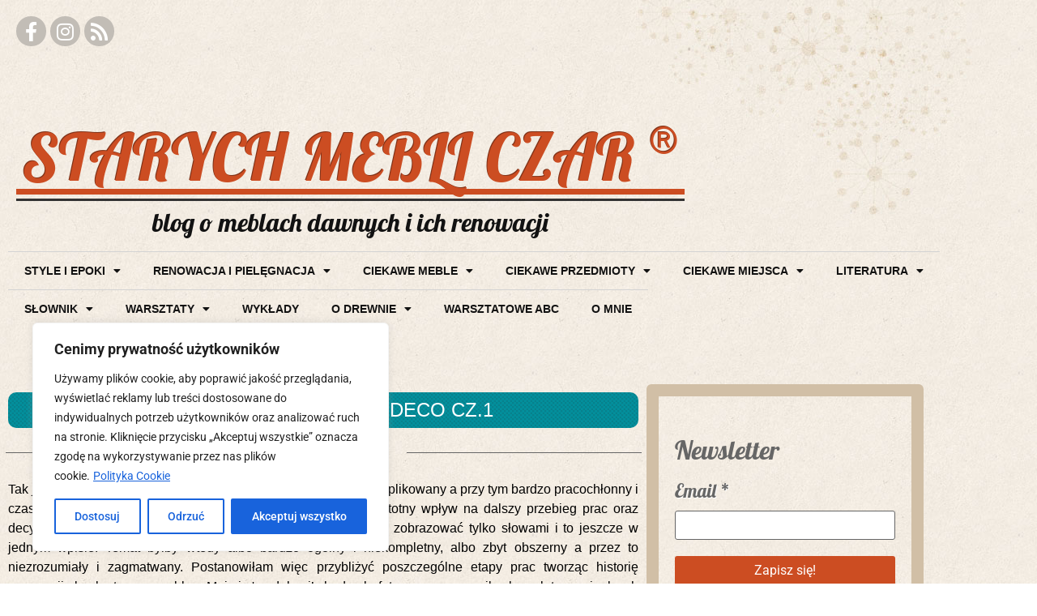

--- FILE ---
content_type: text/html; charset=UTF-8
request_url: https://starychmebliczar.pl/2011/01/03/renowacja-mebli-art-deco/
body_size: 30615
content:
<!doctype html>
<html lang="pl-PL">
<head>
	<meta charset="UTF-8">
	<meta name="viewport" content="width=device-width, initial-scale=1">
	<link rel="profile" href="https://gmpg.org/xfn/11">
	<title>Renowacja mebli art deco cz.1 &#8211; Starych Mebli Czar</title>
<link data-rocket-preload as="style" href="https://fonts.googleapis.com/css?family=Abril%20FatFace%3A400%2C400i%2C700%2C700i%7CAlegreya%3A400%2C400i%2C700%2C700i%7CAlegreya%20Sans%3A400%2C400i%2C700%2C700i%7CAmatic%20SC%3A400%2C400i%2C700%2C700i%7CAnonymous%20Pro%3A400%2C400i%2C700%2C700i%7CArchitects%20Daughter%3A400%2C400i%2C700%2C700i%7CArchivo%3A400%2C400i%2C700%2C700i%7CArchivo%20Narrow%3A400%2C400i%2C700%2C700i%7CAsap%3A400%2C400i%2C700%2C700i%7CBarlow%3A400%2C400i%2C700%2C700i%7CBioRhyme%3A400%2C400i%2C700%2C700i%7CBonbon%3A400%2C400i%2C700%2C700i%7CCabin%3A400%2C400i%2C700%2C700i%7CCairo%3A400%2C400i%2C700%2C700i%7CCardo%3A400%2C400i%2C700%2C700i%7CChivo%3A400%2C400i%2C700%2C700i%7CConcert%20One%3A400%2C400i%2C700%2C700i%7CCormorant%3A400%2C400i%2C700%2C700i%7CCrimson%20Text%3A400%2C400i%2C700%2C700i%7CEczar%3A400%2C400i%2C700%2C700i%7CExo%202%3A400%2C400i%2C700%2C700i%7CFira%20Sans%3A400%2C400i%2C700%2C700i%7CFjalla%20One%3A400%2C400i%2C700%2C700i%7CFrank%20Ruhl%20Libre%3A400%2C400i%2C700%2C700i%7CGreat%20Vibes%3A400%2C400i%2C700%2C700i%7CHeebo%3A400%2C400i%2C700%2C700i%7CIBM%20Plex%3A400%2C400i%2C700%2C700i%7CInconsolata%3A400%2C400i%2C700%2C700i%7CIndie%20Flower%3A400%2C400i%2C700%2C700i%7CInknut%20Antiqua%3A400%2C400i%2C700%2C700i%7CInter%3A400%2C400i%2C700%2C700i%7CKarla%3A400%2C400i%2C700%2C700i%7CLibre%20Baskerville%3A400%2C400i%2C700%2C700i%7CLibre%20Franklin%3A400%2C400i%2C700%2C700i%7CMontserrat%3A400%2C400i%2C700%2C700i%7CNeuton%3A400%2C400i%2C700%2C700i%7CNotable%3A400%2C400i%2C700%2C700i%7CNothing%20You%20Could%20Do%3A400%2C400i%2C700%2C700i%7CNoto%20Sans%3A400%2C400i%2C700%2C700i%7CNunito%3A400%2C400i%2C700%2C700i%7COld%20Standard%20TT%3A400%2C400i%2C700%2C700i%7COxygen%3A400%2C400i%2C700%2C700i%7CPacifico%3A400%2C400i%2C700%2C700i%7CPoppins%3A400%2C400i%2C700%2C700i%7CProza%20Libre%3A400%2C400i%2C700%2C700i%7CPT%20Sans%3A400%2C400i%2C700%2C700i%7CPT%20Serif%3A400%2C400i%2C700%2C700i%7CRakkas%3A400%2C400i%2C700%2C700i%7CReenie%20Beanie%3A400%2C400i%2C700%2C700i%7CRoboto%20Slab%3A400%2C400i%2C700%2C700i%7CRopa%20Sans%3A400%2C400i%2C700%2C700i%7CRubik%3A400%2C400i%2C700%2C700i%7CShadows%20Into%20Light%3A400%2C400i%2C700%2C700i%7CSpace%20Mono%3A400%2C400i%2C700%2C700i%7CSpectral%3A400%2C400i%2C700%2C700i%7CSue%20Ellen%20Francisco%3A400%2C400i%2C700%2C700i%7CTitillium%20Web%3A400%2C400i%2C700%2C700i%7CUbuntu%3A400%2C400i%2C700%2C700i%7CVarela%3A400%2C400i%2C700%2C700i%7CVollkorn%3A400%2C400i%2C700%2C700i%7CWork%20Sans%3A400%2C400i%2C700%2C700i%7CYatra%20One%3A400%2C400i%2C700%2C700i&#038;display=swap" rel="preload">
<link href="https://fonts.googleapis.com/css?family=Abril%20FatFace%3A400%2C400i%2C700%2C700i%7CAlegreya%3A400%2C400i%2C700%2C700i%7CAlegreya%20Sans%3A400%2C400i%2C700%2C700i%7CAmatic%20SC%3A400%2C400i%2C700%2C700i%7CAnonymous%20Pro%3A400%2C400i%2C700%2C700i%7CArchitects%20Daughter%3A400%2C400i%2C700%2C700i%7CArchivo%3A400%2C400i%2C700%2C700i%7CArchivo%20Narrow%3A400%2C400i%2C700%2C700i%7CAsap%3A400%2C400i%2C700%2C700i%7CBarlow%3A400%2C400i%2C700%2C700i%7CBioRhyme%3A400%2C400i%2C700%2C700i%7CBonbon%3A400%2C400i%2C700%2C700i%7CCabin%3A400%2C400i%2C700%2C700i%7CCairo%3A400%2C400i%2C700%2C700i%7CCardo%3A400%2C400i%2C700%2C700i%7CChivo%3A400%2C400i%2C700%2C700i%7CConcert%20One%3A400%2C400i%2C700%2C700i%7CCormorant%3A400%2C400i%2C700%2C700i%7CCrimson%20Text%3A400%2C400i%2C700%2C700i%7CEczar%3A400%2C400i%2C700%2C700i%7CExo%202%3A400%2C400i%2C700%2C700i%7CFira%20Sans%3A400%2C400i%2C700%2C700i%7CFjalla%20One%3A400%2C400i%2C700%2C700i%7CFrank%20Ruhl%20Libre%3A400%2C400i%2C700%2C700i%7CGreat%20Vibes%3A400%2C400i%2C700%2C700i%7CHeebo%3A400%2C400i%2C700%2C700i%7CIBM%20Plex%3A400%2C400i%2C700%2C700i%7CInconsolata%3A400%2C400i%2C700%2C700i%7CIndie%20Flower%3A400%2C400i%2C700%2C700i%7CInknut%20Antiqua%3A400%2C400i%2C700%2C700i%7CInter%3A400%2C400i%2C700%2C700i%7CKarla%3A400%2C400i%2C700%2C700i%7CLibre%20Baskerville%3A400%2C400i%2C700%2C700i%7CLibre%20Franklin%3A400%2C400i%2C700%2C700i%7CMontserrat%3A400%2C400i%2C700%2C700i%7CNeuton%3A400%2C400i%2C700%2C700i%7CNotable%3A400%2C400i%2C700%2C700i%7CNothing%20You%20Could%20Do%3A400%2C400i%2C700%2C700i%7CNoto%20Sans%3A400%2C400i%2C700%2C700i%7CNunito%3A400%2C400i%2C700%2C700i%7COld%20Standard%20TT%3A400%2C400i%2C700%2C700i%7COxygen%3A400%2C400i%2C700%2C700i%7CPacifico%3A400%2C400i%2C700%2C700i%7CPoppins%3A400%2C400i%2C700%2C700i%7CProza%20Libre%3A400%2C400i%2C700%2C700i%7CPT%20Sans%3A400%2C400i%2C700%2C700i%7CPT%20Serif%3A400%2C400i%2C700%2C700i%7CRakkas%3A400%2C400i%2C700%2C700i%7CReenie%20Beanie%3A400%2C400i%2C700%2C700i%7CRoboto%20Slab%3A400%2C400i%2C700%2C700i%7CRopa%20Sans%3A400%2C400i%2C700%2C700i%7CRubik%3A400%2C400i%2C700%2C700i%7CShadows%20Into%20Light%3A400%2C400i%2C700%2C700i%7CSpace%20Mono%3A400%2C400i%2C700%2C700i%7CSpectral%3A400%2C400i%2C700%2C700i%7CSue%20Ellen%20Francisco%3A400%2C400i%2C700%2C700i%7CTitillium%20Web%3A400%2C400i%2C700%2C700i%7CUbuntu%3A400%2C400i%2C700%2C700i%7CVarela%3A400%2C400i%2C700%2C700i%7CVollkorn%3A400%2C400i%2C700%2C700i%7CWork%20Sans%3A400%2C400i%2C700%2C700i%7CYatra%20One%3A400%2C400i%2C700%2C700i&#038;display=swap" media="print" onload="this.media=&#039;all&#039;" rel="stylesheet">
<noscript data-wpr-hosted-gf-parameters=""><link rel="stylesheet" href="https://fonts.googleapis.com/css?family=Abril%20FatFace%3A400%2C400i%2C700%2C700i%7CAlegreya%3A400%2C400i%2C700%2C700i%7CAlegreya%20Sans%3A400%2C400i%2C700%2C700i%7CAmatic%20SC%3A400%2C400i%2C700%2C700i%7CAnonymous%20Pro%3A400%2C400i%2C700%2C700i%7CArchitects%20Daughter%3A400%2C400i%2C700%2C700i%7CArchivo%3A400%2C400i%2C700%2C700i%7CArchivo%20Narrow%3A400%2C400i%2C700%2C700i%7CAsap%3A400%2C400i%2C700%2C700i%7CBarlow%3A400%2C400i%2C700%2C700i%7CBioRhyme%3A400%2C400i%2C700%2C700i%7CBonbon%3A400%2C400i%2C700%2C700i%7CCabin%3A400%2C400i%2C700%2C700i%7CCairo%3A400%2C400i%2C700%2C700i%7CCardo%3A400%2C400i%2C700%2C700i%7CChivo%3A400%2C400i%2C700%2C700i%7CConcert%20One%3A400%2C400i%2C700%2C700i%7CCormorant%3A400%2C400i%2C700%2C700i%7CCrimson%20Text%3A400%2C400i%2C700%2C700i%7CEczar%3A400%2C400i%2C700%2C700i%7CExo%202%3A400%2C400i%2C700%2C700i%7CFira%20Sans%3A400%2C400i%2C700%2C700i%7CFjalla%20One%3A400%2C400i%2C700%2C700i%7CFrank%20Ruhl%20Libre%3A400%2C400i%2C700%2C700i%7CGreat%20Vibes%3A400%2C400i%2C700%2C700i%7CHeebo%3A400%2C400i%2C700%2C700i%7CIBM%20Plex%3A400%2C400i%2C700%2C700i%7CInconsolata%3A400%2C400i%2C700%2C700i%7CIndie%20Flower%3A400%2C400i%2C700%2C700i%7CInknut%20Antiqua%3A400%2C400i%2C700%2C700i%7CInter%3A400%2C400i%2C700%2C700i%7CKarla%3A400%2C400i%2C700%2C700i%7CLibre%20Baskerville%3A400%2C400i%2C700%2C700i%7CLibre%20Franklin%3A400%2C400i%2C700%2C700i%7CMontserrat%3A400%2C400i%2C700%2C700i%7CNeuton%3A400%2C400i%2C700%2C700i%7CNotable%3A400%2C400i%2C700%2C700i%7CNothing%20You%20Could%20Do%3A400%2C400i%2C700%2C700i%7CNoto%20Sans%3A400%2C400i%2C700%2C700i%7CNunito%3A400%2C400i%2C700%2C700i%7COld%20Standard%20TT%3A400%2C400i%2C700%2C700i%7COxygen%3A400%2C400i%2C700%2C700i%7CPacifico%3A400%2C400i%2C700%2C700i%7CPoppins%3A400%2C400i%2C700%2C700i%7CProza%20Libre%3A400%2C400i%2C700%2C700i%7CPT%20Sans%3A400%2C400i%2C700%2C700i%7CPT%20Serif%3A400%2C400i%2C700%2C700i%7CRakkas%3A400%2C400i%2C700%2C700i%7CReenie%20Beanie%3A400%2C400i%2C700%2C700i%7CRoboto%20Slab%3A400%2C400i%2C700%2C700i%7CRopa%20Sans%3A400%2C400i%2C700%2C700i%7CRubik%3A400%2C400i%2C700%2C700i%7CShadows%20Into%20Light%3A400%2C400i%2C700%2C700i%7CSpace%20Mono%3A400%2C400i%2C700%2C700i%7CSpectral%3A400%2C400i%2C700%2C700i%7CSue%20Ellen%20Francisco%3A400%2C400i%2C700%2C700i%7CTitillium%20Web%3A400%2C400i%2C700%2C700i%7CUbuntu%3A400%2C400i%2C700%2C700i%7CVarela%3A400%2C400i%2C700%2C700i%7CVollkorn%3A400%2C400i%2C700%2C700i%7CWork%20Sans%3A400%2C400i%2C700%2C700i%7CYatra%20One%3A400%2C400i%2C700%2C700i&#038;display=swap"></noscript>
<meta name='robots' content='max-image-preview:large' />
<link rel='dns-prefetch' href='//www.googletagmanager.com' />
<link href='https://fonts.gstatic.com' crossorigin rel='preconnect' />
<link rel="alternate" type="application/rss+xml" title="Starych Mebli Czar &raquo; Kanał z wpisami" href="https://starychmebliczar.pl/feed/" />
<link rel="alternate" type="application/rss+xml" title="Starych Mebli Czar &raquo; Kanał z komentarzami" href="https://starychmebliczar.pl/comments/feed/" />
<link rel="alternate" type="application/rss+xml" title="Starych Mebli Czar &raquo; Renowacja mebli art deco cz.1 Kanał z komentarzami" href="https://starychmebliczar.pl/2011/01/03/renowacja-mebli-art-deco/feed/" />
<link rel="alternate" title="oEmbed (JSON)" type="application/json+oembed" href="https://starychmebliczar.pl/wp-json/oembed/1.0/embed?url=https%3A%2F%2Fstarychmebliczar.pl%2F2011%2F01%2F03%2Frenowacja-mebli-art-deco%2F" />
<link rel="alternate" title="oEmbed (XML)" type="text/xml+oembed" href="https://starychmebliczar.pl/wp-json/oembed/1.0/embed?url=https%3A%2F%2Fstarychmebliczar.pl%2F2011%2F01%2F03%2Frenowacja-mebli-art-deco%2F&#038;format=xml" />
<style id='wp-img-auto-sizes-contain-inline-css'>
img:is([sizes=auto i],[sizes^="auto," i]){contain-intrinsic-size:3000px 1500px}
/*# sourceURL=wp-img-auto-sizes-contain-inline-css */
</style>
<style id='wp-emoji-styles-inline-css'>

	img.wp-smiley, img.emoji {
		display: inline !important;
		border: none !important;
		box-shadow: none !important;
		height: 1em !important;
		width: 1em !important;
		margin: 0 0.07em !important;
		vertical-align: -0.1em !important;
		background: none !important;
		padding: 0 !important;
	}
/*# sourceURL=wp-emoji-styles-inline-css */
</style>
<link rel='stylesheet' id='wp-block-library-css' href='https://starychmebliczar.pl/wp-includes/css/dist/block-library/style.min.css?ver=6.9' media='all' />
<style id='global-styles-inline-css'>
:root{--wp--preset--aspect-ratio--square: 1;--wp--preset--aspect-ratio--4-3: 4/3;--wp--preset--aspect-ratio--3-4: 3/4;--wp--preset--aspect-ratio--3-2: 3/2;--wp--preset--aspect-ratio--2-3: 2/3;--wp--preset--aspect-ratio--16-9: 16/9;--wp--preset--aspect-ratio--9-16: 9/16;--wp--preset--color--black: #000000;--wp--preset--color--cyan-bluish-gray: #abb8c3;--wp--preset--color--white: #ffffff;--wp--preset--color--pale-pink: #f78da7;--wp--preset--color--vivid-red: #cf2e2e;--wp--preset--color--luminous-vivid-orange: #ff6900;--wp--preset--color--luminous-vivid-amber: #fcb900;--wp--preset--color--light-green-cyan: #7bdcb5;--wp--preset--color--vivid-green-cyan: #00d084;--wp--preset--color--pale-cyan-blue: #8ed1fc;--wp--preset--color--vivid-cyan-blue: #0693e3;--wp--preset--color--vivid-purple: #9b51e0;--wp--preset--gradient--vivid-cyan-blue-to-vivid-purple: linear-gradient(135deg,rgb(6,147,227) 0%,rgb(155,81,224) 100%);--wp--preset--gradient--light-green-cyan-to-vivid-green-cyan: linear-gradient(135deg,rgb(122,220,180) 0%,rgb(0,208,130) 100%);--wp--preset--gradient--luminous-vivid-amber-to-luminous-vivid-orange: linear-gradient(135deg,rgb(252,185,0) 0%,rgb(255,105,0) 100%);--wp--preset--gradient--luminous-vivid-orange-to-vivid-red: linear-gradient(135deg,rgb(255,105,0) 0%,rgb(207,46,46) 100%);--wp--preset--gradient--very-light-gray-to-cyan-bluish-gray: linear-gradient(135deg,rgb(238,238,238) 0%,rgb(169,184,195) 100%);--wp--preset--gradient--cool-to-warm-spectrum: linear-gradient(135deg,rgb(74,234,220) 0%,rgb(151,120,209) 20%,rgb(207,42,186) 40%,rgb(238,44,130) 60%,rgb(251,105,98) 80%,rgb(254,248,76) 100%);--wp--preset--gradient--blush-light-purple: linear-gradient(135deg,rgb(255,206,236) 0%,rgb(152,150,240) 100%);--wp--preset--gradient--blush-bordeaux: linear-gradient(135deg,rgb(254,205,165) 0%,rgb(254,45,45) 50%,rgb(107,0,62) 100%);--wp--preset--gradient--luminous-dusk: linear-gradient(135deg,rgb(255,203,112) 0%,rgb(199,81,192) 50%,rgb(65,88,208) 100%);--wp--preset--gradient--pale-ocean: linear-gradient(135deg,rgb(255,245,203) 0%,rgb(182,227,212) 50%,rgb(51,167,181) 100%);--wp--preset--gradient--electric-grass: linear-gradient(135deg,rgb(202,248,128) 0%,rgb(113,206,126) 100%);--wp--preset--gradient--midnight: linear-gradient(135deg,rgb(2,3,129) 0%,rgb(40,116,252) 100%);--wp--preset--font-size--small: 13px;--wp--preset--font-size--medium: 20px;--wp--preset--font-size--large: 36px;--wp--preset--font-size--x-large: 42px;--wp--preset--spacing--20: 0.44rem;--wp--preset--spacing--30: 0.67rem;--wp--preset--spacing--40: 1rem;--wp--preset--spacing--50: 1.5rem;--wp--preset--spacing--60: 2.25rem;--wp--preset--spacing--70: 3.38rem;--wp--preset--spacing--80: 5.06rem;--wp--preset--shadow--natural: 6px 6px 9px rgba(0, 0, 0, 0.2);--wp--preset--shadow--deep: 12px 12px 50px rgba(0, 0, 0, 0.4);--wp--preset--shadow--sharp: 6px 6px 0px rgba(0, 0, 0, 0.2);--wp--preset--shadow--outlined: 6px 6px 0px -3px rgb(255, 255, 255), 6px 6px rgb(0, 0, 0);--wp--preset--shadow--crisp: 6px 6px 0px rgb(0, 0, 0);}:root { --wp--style--global--content-size: 800px;--wp--style--global--wide-size: 1200px; }:where(body) { margin: 0; }.wp-site-blocks > .alignleft { float: left; margin-right: 2em; }.wp-site-blocks > .alignright { float: right; margin-left: 2em; }.wp-site-blocks > .aligncenter { justify-content: center; margin-left: auto; margin-right: auto; }:where(.wp-site-blocks) > * { margin-block-start: 24px; margin-block-end: 0; }:where(.wp-site-blocks) > :first-child { margin-block-start: 0; }:where(.wp-site-blocks) > :last-child { margin-block-end: 0; }:root { --wp--style--block-gap: 24px; }:root :where(.is-layout-flow) > :first-child{margin-block-start: 0;}:root :where(.is-layout-flow) > :last-child{margin-block-end: 0;}:root :where(.is-layout-flow) > *{margin-block-start: 24px;margin-block-end: 0;}:root :where(.is-layout-constrained) > :first-child{margin-block-start: 0;}:root :where(.is-layout-constrained) > :last-child{margin-block-end: 0;}:root :where(.is-layout-constrained) > *{margin-block-start: 24px;margin-block-end: 0;}:root :where(.is-layout-flex){gap: 24px;}:root :where(.is-layout-grid){gap: 24px;}.is-layout-flow > .alignleft{float: left;margin-inline-start: 0;margin-inline-end: 2em;}.is-layout-flow > .alignright{float: right;margin-inline-start: 2em;margin-inline-end: 0;}.is-layout-flow > .aligncenter{margin-left: auto !important;margin-right: auto !important;}.is-layout-constrained > .alignleft{float: left;margin-inline-start: 0;margin-inline-end: 2em;}.is-layout-constrained > .alignright{float: right;margin-inline-start: 2em;margin-inline-end: 0;}.is-layout-constrained > .aligncenter{margin-left: auto !important;margin-right: auto !important;}.is-layout-constrained > :where(:not(.alignleft):not(.alignright):not(.alignfull)){max-width: var(--wp--style--global--content-size);margin-left: auto !important;margin-right: auto !important;}.is-layout-constrained > .alignwide{max-width: var(--wp--style--global--wide-size);}body .is-layout-flex{display: flex;}.is-layout-flex{flex-wrap: wrap;align-items: center;}.is-layout-flex > :is(*, div){margin: 0;}body .is-layout-grid{display: grid;}.is-layout-grid > :is(*, div){margin: 0;}body{padding-top: 0px;padding-right: 0px;padding-bottom: 0px;padding-left: 0px;}a:where(:not(.wp-element-button)){text-decoration: underline;}:root :where(.wp-element-button, .wp-block-button__link){background-color: #32373c;border-width: 0;color: #fff;font-family: inherit;font-size: inherit;font-style: inherit;font-weight: inherit;letter-spacing: inherit;line-height: inherit;padding-top: calc(0.667em + 2px);padding-right: calc(1.333em + 2px);padding-bottom: calc(0.667em + 2px);padding-left: calc(1.333em + 2px);text-decoration: none;text-transform: inherit;}.has-black-color{color: var(--wp--preset--color--black) !important;}.has-cyan-bluish-gray-color{color: var(--wp--preset--color--cyan-bluish-gray) !important;}.has-white-color{color: var(--wp--preset--color--white) !important;}.has-pale-pink-color{color: var(--wp--preset--color--pale-pink) !important;}.has-vivid-red-color{color: var(--wp--preset--color--vivid-red) !important;}.has-luminous-vivid-orange-color{color: var(--wp--preset--color--luminous-vivid-orange) !important;}.has-luminous-vivid-amber-color{color: var(--wp--preset--color--luminous-vivid-amber) !important;}.has-light-green-cyan-color{color: var(--wp--preset--color--light-green-cyan) !important;}.has-vivid-green-cyan-color{color: var(--wp--preset--color--vivid-green-cyan) !important;}.has-pale-cyan-blue-color{color: var(--wp--preset--color--pale-cyan-blue) !important;}.has-vivid-cyan-blue-color{color: var(--wp--preset--color--vivid-cyan-blue) !important;}.has-vivid-purple-color{color: var(--wp--preset--color--vivid-purple) !important;}.has-black-background-color{background-color: var(--wp--preset--color--black) !important;}.has-cyan-bluish-gray-background-color{background-color: var(--wp--preset--color--cyan-bluish-gray) !important;}.has-white-background-color{background-color: var(--wp--preset--color--white) !important;}.has-pale-pink-background-color{background-color: var(--wp--preset--color--pale-pink) !important;}.has-vivid-red-background-color{background-color: var(--wp--preset--color--vivid-red) !important;}.has-luminous-vivid-orange-background-color{background-color: var(--wp--preset--color--luminous-vivid-orange) !important;}.has-luminous-vivid-amber-background-color{background-color: var(--wp--preset--color--luminous-vivid-amber) !important;}.has-light-green-cyan-background-color{background-color: var(--wp--preset--color--light-green-cyan) !important;}.has-vivid-green-cyan-background-color{background-color: var(--wp--preset--color--vivid-green-cyan) !important;}.has-pale-cyan-blue-background-color{background-color: var(--wp--preset--color--pale-cyan-blue) !important;}.has-vivid-cyan-blue-background-color{background-color: var(--wp--preset--color--vivid-cyan-blue) !important;}.has-vivid-purple-background-color{background-color: var(--wp--preset--color--vivid-purple) !important;}.has-black-border-color{border-color: var(--wp--preset--color--black) !important;}.has-cyan-bluish-gray-border-color{border-color: var(--wp--preset--color--cyan-bluish-gray) !important;}.has-white-border-color{border-color: var(--wp--preset--color--white) !important;}.has-pale-pink-border-color{border-color: var(--wp--preset--color--pale-pink) !important;}.has-vivid-red-border-color{border-color: var(--wp--preset--color--vivid-red) !important;}.has-luminous-vivid-orange-border-color{border-color: var(--wp--preset--color--luminous-vivid-orange) !important;}.has-luminous-vivid-amber-border-color{border-color: var(--wp--preset--color--luminous-vivid-amber) !important;}.has-light-green-cyan-border-color{border-color: var(--wp--preset--color--light-green-cyan) !important;}.has-vivid-green-cyan-border-color{border-color: var(--wp--preset--color--vivid-green-cyan) !important;}.has-pale-cyan-blue-border-color{border-color: var(--wp--preset--color--pale-cyan-blue) !important;}.has-vivid-cyan-blue-border-color{border-color: var(--wp--preset--color--vivid-cyan-blue) !important;}.has-vivid-purple-border-color{border-color: var(--wp--preset--color--vivid-purple) !important;}.has-vivid-cyan-blue-to-vivid-purple-gradient-background{background: var(--wp--preset--gradient--vivid-cyan-blue-to-vivid-purple) !important;}.has-light-green-cyan-to-vivid-green-cyan-gradient-background{background: var(--wp--preset--gradient--light-green-cyan-to-vivid-green-cyan) !important;}.has-luminous-vivid-amber-to-luminous-vivid-orange-gradient-background{background: var(--wp--preset--gradient--luminous-vivid-amber-to-luminous-vivid-orange) !important;}.has-luminous-vivid-orange-to-vivid-red-gradient-background{background: var(--wp--preset--gradient--luminous-vivid-orange-to-vivid-red) !important;}.has-very-light-gray-to-cyan-bluish-gray-gradient-background{background: var(--wp--preset--gradient--very-light-gray-to-cyan-bluish-gray) !important;}.has-cool-to-warm-spectrum-gradient-background{background: var(--wp--preset--gradient--cool-to-warm-spectrum) !important;}.has-blush-light-purple-gradient-background{background: var(--wp--preset--gradient--blush-light-purple) !important;}.has-blush-bordeaux-gradient-background{background: var(--wp--preset--gradient--blush-bordeaux) !important;}.has-luminous-dusk-gradient-background{background: var(--wp--preset--gradient--luminous-dusk) !important;}.has-pale-ocean-gradient-background{background: var(--wp--preset--gradient--pale-ocean) !important;}.has-electric-grass-gradient-background{background: var(--wp--preset--gradient--electric-grass) !important;}.has-midnight-gradient-background{background: var(--wp--preset--gradient--midnight) !important;}.has-small-font-size{font-size: var(--wp--preset--font-size--small) !important;}.has-medium-font-size{font-size: var(--wp--preset--font-size--medium) !important;}.has-large-font-size{font-size: var(--wp--preset--font-size--large) !important;}.has-x-large-font-size{font-size: var(--wp--preset--font-size--x-large) !important;}
:root :where(.wp-block-pullquote){font-size: 1.5em;line-height: 1.6;}
/*# sourceURL=global-styles-inline-css */
</style>
<link rel='stylesheet' id='widgetopts-styles-css' href='https://starychmebliczar.pl/wp-content/plugins/widget-options/assets/css/widget-options.css?ver=4.1.3' media='all' />
<link rel='stylesheet' id='hello-elementor-css' href='https://starychmebliczar.pl/wp-content/themes/hello-elementor/assets/css/reset.css?ver=3.4.5' media='all' />
<link rel='stylesheet' id='hello-elementor-theme-style-css' href='https://starychmebliczar.pl/wp-content/themes/hello-elementor/assets/css/theme.css?ver=3.4.5' media='all' />
<link rel='stylesheet' id='hello-elementor-header-footer-css' href='https://starychmebliczar.pl/wp-content/themes/hello-elementor/assets/css/header-footer.css?ver=3.4.5' media='all' />
<link rel='stylesheet' id='elementor-frontend-css' href='https://starychmebliczar.pl/wp-content/plugins/elementor/assets/css/frontend.min.css?ver=3.34.1' media='all' />
<link rel='stylesheet' id='elementor-post-5-css' href='https://starychmebliczar.pl/wp-content/uploads/elementor/css/post-5.css?ver=1767863333' media='all' />
<link rel='stylesheet' id='widget-icon-list-css' href='https://starychmebliczar.pl/wp-content/plugins/elementor/assets/css/widget-icon-list.min.css?ver=3.34.1' media='all' />
<link rel='stylesheet' id='widget-heading-css' href='https://starychmebliczar.pl/wp-content/plugins/elementor/assets/css/widget-heading.min.css?ver=3.34.1' media='all' />
<link rel='stylesheet' id='widget-nav-menu-css' href='https://starychmebliczar.pl/wp-content/plugins/elementor-pro/assets/css/widget-nav-menu.min.css?ver=3.34.0' media='all' />
<link rel='stylesheet' id='widget-post-info-css' href='https://starychmebliczar.pl/wp-content/plugins/elementor-pro/assets/css/widget-post-info.min.css?ver=3.34.0' media='all' />
<link rel='stylesheet' id='elementor-icons-shared-0-css' href='https://starychmebliczar.pl/wp-content/plugins/elementor/assets/lib/font-awesome/css/fontawesome.min.css?ver=5.15.3' media='all' />
<link rel='stylesheet' id='elementor-icons-fa-regular-css' href='https://starychmebliczar.pl/wp-content/plugins/elementor/assets/lib/font-awesome/css/regular.min.css?ver=5.15.3' media='all' />
<link rel='stylesheet' id='elementor-icons-fa-solid-css' href='https://starychmebliczar.pl/wp-content/plugins/elementor/assets/lib/font-awesome/css/solid.min.css?ver=5.15.3' media='all' />
<link rel='stylesheet' id='widget-post-navigation-css' href='https://starychmebliczar.pl/wp-content/plugins/elementor-pro/assets/css/widget-post-navigation.min.css?ver=3.34.0' media='all' />
<link rel='stylesheet' id='widget-image-css' href='https://starychmebliczar.pl/wp-content/plugins/elementor/assets/css/widget-image.min.css?ver=3.34.1' media='all' />
<link rel='stylesheet' id='widget-divider-css' href='https://starychmebliczar.pl/wp-content/plugins/elementor/assets/css/widget-divider.min.css?ver=3.34.1' media='all' />
<link rel='stylesheet' id='widget-search-form-css' href='https://starychmebliczar.pl/wp-content/plugins/elementor-pro/assets/css/widget-search-form.min.css?ver=3.34.0' media='all' />
<link rel='stylesheet' id='widget-posts-css' href='https://starychmebliczar.pl/wp-content/plugins/elementor-pro/assets/css/widget-posts.min.css?ver=3.34.0' media='all' />
<link rel='stylesheet' id='swiper-css' href='https://starychmebliczar.pl/wp-content/plugins/elementor/assets/lib/swiper/v8/css/swiper.min.css?ver=8.4.5' media='all' />
<link rel='stylesheet' id='e-swiper-css' href='https://starychmebliczar.pl/wp-content/plugins/elementor/assets/css/conditionals/e-swiper.min.css?ver=3.34.1' media='all' />
<link rel='stylesheet' id='elementor-icons-css' href='https://starychmebliczar.pl/wp-content/plugins/elementor/assets/lib/eicons/css/elementor-icons.min.css?ver=5.45.0' media='all' />
<link rel='stylesheet' id='elementor-post-10-css' href='https://starychmebliczar.pl/wp-content/uploads/elementor/css/post-10.css?ver=1767863333' media='all' />
<link rel='stylesheet' id='elementor-post-98-css' href='https://starychmebliczar.pl/wp-content/uploads/elementor/css/post-98.css?ver=1767863333' media='all' />
<link rel='stylesheet' id='elementor-post-15182-css' href='https://starychmebliczar.pl/wp-content/uploads/elementor/css/post-15182.css?ver=1767863337' media='all' />
<link rel='stylesheet' id='dashicons-css' href='https://starychmebliczar.pl/wp-includes/css/dashicons.min.css?ver=6.9' media='all' />
<link rel='stylesheet' id='eael-general-css' href='https://starychmebliczar.pl/wp-content/plugins/essential-addons-for-elementor-lite/assets/front-end/css/view/general.min.css?ver=6.5.5' media='all' />
<link rel='stylesheet' id='elementor-gf-local-roboto-css' href='https://starychmebliczar.pl/wp-content/uploads/elementor/google-fonts/css/roboto.css?ver=1742291818' media='all' />
<link rel='stylesheet' id='elementor-gf-local-robotoslab-css' href='https://starychmebliczar.pl/wp-content/uploads/elementor/google-fonts/css/robotoslab.css?ver=1742291821' media='all' />
<link rel='stylesheet' id='elementor-gf-local-lobster-css' href='https://starychmebliczar.pl/wp-content/uploads/elementor/google-fonts/css/lobster.css?ver=1742291822' media='all' />
<link rel='stylesheet' id='elementor-icons-fa-brands-css' href='https://starychmebliczar.pl/wp-content/plugins/elementor/assets/lib/font-awesome/css/brands.min.css?ver=5.15.3' media='all' />
<script id="cookie-law-info-js-extra">
var _ckyConfig = {"_ipData":[],"_assetsURL":"https://starychmebliczar.pl/wp-content/plugins/cookie-law-info/lite/frontend/images/","_publicURL":"https://starychmebliczar.pl","_expiry":"365","_categories":[{"name":"niezb\u0119dny","slug":"necessary","isNecessary":true,"ccpaDoNotSell":true,"cookies":[],"active":true,"defaultConsent":{"gdpr":true,"ccpa":true}},{"name":"Funkcjonalny","slug":"functional","isNecessary":false,"ccpaDoNotSell":true,"cookies":[],"active":true,"defaultConsent":{"gdpr":false,"ccpa":false}},{"name":"Analityka","slug":"analytics","isNecessary":false,"ccpaDoNotSell":true,"cookies":[{"cookieID":"_ga","domain":"google analytics","provider":""}],"active":true,"defaultConsent":{"gdpr":false,"ccpa":false}},{"name":"Wyst\u0119p","slug":"performance","isNecessary":false,"ccpaDoNotSell":true,"cookies":[],"active":true,"defaultConsent":{"gdpr":false,"ccpa":false}},{"name":"Reklama","slug":"advertisement","isNecessary":false,"ccpaDoNotSell":true,"cookies":[],"active":true,"defaultConsent":{"gdpr":false,"ccpa":false}}],"_activeLaw":"gdpr","_rootDomain":"","_block":"1","_showBanner":"1","_bannerConfig":{"settings":{"type":"box","preferenceCenterType":"popup","position":"bottom-left","applicableLaw":"gdpr"},"behaviours":{"reloadBannerOnAccept":false,"loadAnalyticsByDefault":false,"animations":{"onLoad":"animate","onHide":"sticky"}},"config":{"revisitConsent":{"status":true,"tag":"revisit-consent","position":"bottom-left","meta":{"url":"#"},"styles":{"background-color":"#0056A7"},"elements":{"title":{"type":"text","tag":"revisit-consent-title","status":true,"styles":{"color":"#0056a7"}}}},"preferenceCenter":{"toggle":{"status":true,"tag":"detail-category-toggle","type":"toggle","states":{"active":{"styles":{"background-color":"#1863DC"}},"inactive":{"styles":{"background-color":"#D0D5D2"}}}}},"categoryPreview":{"status":false,"toggle":{"status":true,"tag":"detail-category-preview-toggle","type":"toggle","states":{"active":{"styles":{"background-color":"#1863DC"}},"inactive":{"styles":{"background-color":"#D0D5D2"}}}}},"videoPlaceholder":{"status":true,"styles":{"background-color":"#000000","border-color":"#000000","color":"#ffffff"}},"readMore":{"status":true,"tag":"readmore-button","type":"link","meta":{"noFollow":true,"newTab":true},"styles":{"color":"#1863DC","background-color":"transparent","border-color":"transparent"}},"showMore":{"status":true,"tag":"show-desc-button","type":"button","styles":{"color":"#1863DC"}},"showLess":{"status":true,"tag":"hide-desc-button","type":"button","styles":{"color":"#1863DC"}},"alwaysActive":{"status":true,"tag":"always-active","styles":{"color":"#008000"}},"manualLinks":{"status":true,"tag":"manual-links","type":"link","styles":{"color":"#1863DC"}},"auditTable":{"status":true},"optOption":{"status":true,"toggle":{"status":true,"tag":"optout-option-toggle","type":"toggle","states":{"active":{"styles":{"background-color":"#1863dc"}},"inactive":{"styles":{"background-color":"#FFFFFF"}}}}}}},"_version":"3.3.9.1","_logConsent":"1","_tags":[{"tag":"accept-button","styles":{"color":"#FFFFFF","background-color":"#1863DC","border-color":"#1863DC"}},{"tag":"reject-button","styles":{"color":"#1863DC","background-color":"transparent","border-color":"#1863DC"}},{"tag":"settings-button","styles":{"color":"#1863DC","background-color":"transparent","border-color":"#1863DC"}},{"tag":"readmore-button","styles":{"color":"#1863DC","background-color":"transparent","border-color":"transparent"}},{"tag":"donotsell-button","styles":{"color":"#1863DC","background-color":"transparent","border-color":"transparent"}},{"tag":"show-desc-button","styles":{"color":"#1863DC"}},{"tag":"hide-desc-button","styles":{"color":"#1863DC"}},{"tag":"cky-always-active","styles":[]},{"tag":"cky-link","styles":[]},{"tag":"accept-button","styles":{"color":"#FFFFFF","background-color":"#1863DC","border-color":"#1863DC"}},{"tag":"revisit-consent","styles":{"background-color":"#0056A7"}}],"_shortCodes":[{"key":"cky_readmore","content":"\u003Ca href=\"https://starychmebliczar.pl/polityka-prywatnosci-serwisu-starychmebliczar-pl/\" class=\"cky-policy\" aria-label=\"Polityka Cookie\" target=\"_blank\" rel=\"noopener\" data-cky-tag=\"readmore-button\"\u003EPolityka Cookie\u003C/a\u003E","tag":"readmore-button","status":true,"attributes":{"rel":"nofollow","target":"_blank"}},{"key":"cky_show_desc","content":"\u003Cbutton class=\"cky-show-desc-btn\" data-cky-tag=\"show-desc-button\" aria-label=\"Poka\u017c wi\u0119cej\"\u003EPoka\u017c wi\u0119cej\u003C/button\u003E","tag":"show-desc-button","status":true,"attributes":[]},{"key":"cky_hide_desc","content":"\u003Cbutton class=\"cky-show-desc-btn\" data-cky-tag=\"hide-desc-button\" aria-label=\"Poka\u017c mniej\"\u003EPoka\u017c mniej\u003C/button\u003E","tag":"hide-desc-button","status":true,"attributes":[]},{"key":"cky_optout_show_desc","content":"[cky_optout_show_desc]","tag":"optout-show-desc-button","status":true,"attributes":[]},{"key":"cky_optout_hide_desc","content":"[cky_optout_hide_desc]","tag":"optout-hide-desc-button","status":true,"attributes":[]},{"key":"cky_category_toggle_label","content":"[cky_{{status}}_category_label] [cky_preference_{{category_slug}}_title]","tag":"","status":true,"attributes":[]},{"key":"cky_enable_category_label","content":"W\u0142\u0105czy\u0107","tag":"","status":true,"attributes":[]},{"key":"cky_disable_category_label","content":"Wy\u0142\u0105czy\u0107","tag":"","status":true,"attributes":[]},{"key":"cky_video_placeholder","content":"\u003Cdiv class=\"video-placeholder-normal\" data-cky-tag=\"video-placeholder\" id=\"[UNIQUEID]\"\u003E\u003Cp class=\"video-placeholder-text-normal\" data-cky-tag=\"placeholder-title\"\u003EProsimy o zaakceptowanie zgody na pliki cookie\u003C/p\u003E\u003C/div\u003E","tag":"","status":true,"attributes":[]},{"key":"cky_enable_optout_label","content":"W\u0142\u0105czy\u0107","tag":"","status":true,"attributes":[]},{"key":"cky_disable_optout_label","content":"Wy\u0142\u0105czy\u0107","tag":"","status":true,"attributes":[]},{"key":"cky_optout_toggle_label","content":"[cky_{{status}}_optout_label] [cky_optout_option_title]","tag":"","status":true,"attributes":[]},{"key":"cky_optout_option_title","content":"Nie sprzedawaj i nie udost\u0119pniaj moich danych osobowych","tag":"","status":true,"attributes":[]},{"key":"cky_optout_close_label","content":"Blisko","tag":"","status":true,"attributes":[]},{"key":"cky_preference_close_label","content":"Blisko","tag":"","status":true,"attributes":[]}],"_rtl":"","_language":"pl","_providersToBlock":[]};
var _ckyStyles = {"css":".cky-overlay{background: #000000; opacity: 0.4; position: fixed; top: 0; left: 0; width: 100%; height: 100%; z-index: 99999999;}.cky-hide{display: none;}.cky-btn-revisit-wrapper{display: flex; align-items: center; justify-content: center; background: #0056a7; width: 45px; height: 45px; border-radius: 50%; position: fixed; z-index: 999999; cursor: pointer;}.cky-revisit-bottom-left{bottom: 15px; left: 15px;}.cky-revisit-bottom-right{bottom: 15px; right: 15px;}.cky-btn-revisit-wrapper .cky-btn-revisit{display: flex; align-items: center; justify-content: center; background: none; border: none; cursor: pointer; position: relative; margin: 0; padding: 0;}.cky-btn-revisit-wrapper .cky-btn-revisit img{max-width: fit-content; margin: 0; height: 30px; width: 30px;}.cky-revisit-bottom-left:hover::before{content: attr(data-tooltip); position: absolute; background: #4e4b66; color: #ffffff; left: calc(100% + 7px); font-size: 12px; line-height: 16px; width: max-content; padding: 4px 8px; border-radius: 4px;}.cky-revisit-bottom-left:hover::after{position: absolute; content: \"\"; border: 5px solid transparent; left: calc(100% + 2px); border-left-width: 0; border-right-color: #4e4b66;}.cky-revisit-bottom-right:hover::before{content: attr(data-tooltip); position: absolute; background: #4e4b66; color: #ffffff; right: calc(100% + 7px); font-size: 12px; line-height: 16px; width: max-content; padding: 4px 8px; border-radius: 4px;}.cky-revisit-bottom-right:hover::after{position: absolute; content: \"\"; border: 5px solid transparent; right: calc(100% + 2px); border-right-width: 0; border-left-color: #4e4b66;}.cky-revisit-hide{display: none;}.cky-consent-container{position: fixed; width: 440px; box-sizing: border-box; z-index: 9999999; border-radius: 6px;}.cky-consent-container .cky-consent-bar{background: #ffffff; border: 1px solid; padding: 20px 26px; box-shadow: 0 -1px 10px 0 #acabab4d; border-radius: 6px;}.cky-box-bottom-left{bottom: 40px; left: 40px;}.cky-box-bottom-right{bottom: 40px; right: 40px;}.cky-box-top-left{top: 40px; left: 40px;}.cky-box-top-right{top: 40px; right: 40px;}.cky-custom-brand-logo-wrapper .cky-custom-brand-logo{width: 100px; height: auto; margin: 0 0 12px 0;}.cky-notice .cky-title{color: #212121; font-weight: 700; font-size: 18px; line-height: 24px; margin: 0 0 12px 0;}.cky-notice-des *,.cky-preference-content-wrapper *,.cky-accordion-header-des *,.cky-gpc-wrapper .cky-gpc-desc *{font-size: 14px;}.cky-notice-des{color: #212121; font-size: 14px; line-height: 24px; font-weight: 400;}.cky-notice-des img{height: 25px; width: 25px;}.cky-consent-bar .cky-notice-des p,.cky-gpc-wrapper .cky-gpc-desc p,.cky-preference-body-wrapper .cky-preference-content-wrapper p,.cky-accordion-header-wrapper .cky-accordion-header-des p,.cky-cookie-des-table li div:last-child p{color: inherit; margin-top: 0; overflow-wrap: break-word;}.cky-notice-des P:last-child,.cky-preference-content-wrapper p:last-child,.cky-cookie-des-table li div:last-child p:last-child,.cky-gpc-wrapper .cky-gpc-desc p:last-child{margin-bottom: 0;}.cky-notice-des a.cky-policy,.cky-notice-des button.cky-policy{font-size: 14px; color: #1863dc; white-space: nowrap; cursor: pointer; background: transparent; border: 1px solid; text-decoration: underline;}.cky-notice-des button.cky-policy{padding: 0;}.cky-notice-des a.cky-policy:focus-visible,.cky-notice-des button.cky-policy:focus-visible,.cky-preference-content-wrapper .cky-show-desc-btn:focus-visible,.cky-accordion-header .cky-accordion-btn:focus-visible,.cky-preference-header .cky-btn-close:focus-visible,.cky-switch input[type=\"checkbox\"]:focus-visible,.cky-footer-wrapper a:focus-visible,.cky-btn:focus-visible{outline: 2px solid #1863dc; outline-offset: 2px;}.cky-btn:focus:not(:focus-visible),.cky-accordion-header .cky-accordion-btn:focus:not(:focus-visible),.cky-preference-content-wrapper .cky-show-desc-btn:focus:not(:focus-visible),.cky-btn-revisit-wrapper .cky-btn-revisit:focus:not(:focus-visible),.cky-preference-header .cky-btn-close:focus:not(:focus-visible),.cky-consent-bar .cky-banner-btn-close:focus:not(:focus-visible){outline: 0;}button.cky-show-desc-btn:not(:hover):not(:active){color: #1863dc; background: transparent;}button.cky-accordion-btn:not(:hover):not(:active),button.cky-banner-btn-close:not(:hover):not(:active),button.cky-btn-revisit:not(:hover):not(:active),button.cky-btn-close:not(:hover):not(:active){background: transparent;}.cky-consent-bar button:hover,.cky-modal.cky-modal-open button:hover,.cky-consent-bar button:focus,.cky-modal.cky-modal-open button:focus{text-decoration: none;}.cky-notice-btn-wrapper{display: flex; justify-content: flex-start; align-items: center; flex-wrap: wrap; margin-top: 16px;}.cky-notice-btn-wrapper .cky-btn{text-shadow: none; box-shadow: none;}.cky-btn{flex: auto; max-width: 100%; font-size: 14px; font-family: inherit; line-height: 24px; padding: 8px; font-weight: 500; margin: 0 8px 0 0; border-radius: 2px; cursor: pointer; text-align: center; text-transform: none; min-height: 0;}.cky-btn:hover{opacity: 0.8;}.cky-btn-customize{color: #1863dc; background: transparent; border: 2px solid #1863dc;}.cky-btn-reject{color: #1863dc; background: transparent; border: 2px solid #1863dc;}.cky-btn-accept{background: #1863dc; color: #ffffff; border: 2px solid #1863dc;}.cky-btn:last-child{margin-right: 0;}@media (max-width: 576px){.cky-box-bottom-left{bottom: 0; left: 0;}.cky-box-bottom-right{bottom: 0; right: 0;}.cky-box-top-left{top: 0; left: 0;}.cky-box-top-right{top: 0; right: 0;}}@media (max-width: 440px){.cky-box-bottom-left, .cky-box-bottom-right, .cky-box-top-left, .cky-box-top-right{width: 100%; max-width: 100%;}.cky-consent-container .cky-consent-bar{padding: 20px 0;}.cky-custom-brand-logo-wrapper, .cky-notice .cky-title, .cky-notice-des, .cky-notice-btn-wrapper{padding: 0 24px;}.cky-notice-des{max-height: 40vh; overflow-y: scroll;}.cky-notice-btn-wrapper{flex-direction: column; margin-top: 0;}.cky-btn{width: 100%; margin: 10px 0 0 0;}.cky-notice-btn-wrapper .cky-btn-customize{order: 2;}.cky-notice-btn-wrapper .cky-btn-reject{order: 3;}.cky-notice-btn-wrapper .cky-btn-accept{order: 1; margin-top: 16px;}}@media (max-width: 352px){.cky-notice .cky-title{font-size: 16px;}.cky-notice-des *{font-size: 12px;}.cky-notice-des, .cky-btn{font-size: 12px;}}.cky-modal.cky-modal-open{display: flex; visibility: visible; -webkit-transform: translate(-50%, -50%); -moz-transform: translate(-50%, -50%); -ms-transform: translate(-50%, -50%); -o-transform: translate(-50%, -50%); transform: translate(-50%, -50%); top: 50%; left: 50%; transition: all 1s ease;}.cky-modal{box-shadow: 0 32px 68px rgba(0, 0, 0, 0.3); margin: 0 auto; position: fixed; max-width: 100%; background: #ffffff; top: 50%; box-sizing: border-box; border-radius: 6px; z-index: 999999999; color: #212121; -webkit-transform: translate(-50%, 100%); -moz-transform: translate(-50%, 100%); -ms-transform: translate(-50%, 100%); -o-transform: translate(-50%, 100%); transform: translate(-50%, 100%); visibility: hidden; transition: all 0s ease;}.cky-preference-center{max-height: 79vh; overflow: hidden; width: 845px; overflow: hidden; flex: 1 1 0; display: flex; flex-direction: column; border-radius: 6px;}.cky-preference-header{display: flex; align-items: center; justify-content: space-between; padding: 22px 24px; border-bottom: 1px solid;}.cky-preference-header .cky-preference-title{font-size: 18px; font-weight: 700; line-height: 24px;}.cky-preference-header .cky-btn-close{margin: 0; cursor: pointer; vertical-align: middle; padding: 0; background: none; border: none; width: auto; height: auto; min-height: 0; line-height: 0; text-shadow: none; box-shadow: none;}.cky-preference-header .cky-btn-close img{margin: 0; height: 10px; width: 10px;}.cky-preference-body-wrapper{padding: 0 24px; flex: 1; overflow: auto; box-sizing: border-box;}.cky-preference-content-wrapper,.cky-gpc-wrapper .cky-gpc-desc{font-size: 14px; line-height: 24px; font-weight: 400; padding: 12px 0;}.cky-preference-content-wrapper{border-bottom: 1px solid;}.cky-preference-content-wrapper img{height: 25px; width: 25px;}.cky-preference-content-wrapper .cky-show-desc-btn{font-size: 14px; font-family: inherit; color: #1863dc; text-decoration: none; line-height: 24px; padding: 0; margin: 0; white-space: nowrap; cursor: pointer; background: transparent; border-color: transparent; text-transform: none; min-height: 0; text-shadow: none; box-shadow: none;}.cky-accordion-wrapper{margin-bottom: 10px;}.cky-accordion{border-bottom: 1px solid;}.cky-accordion:last-child{border-bottom: none;}.cky-accordion .cky-accordion-item{display: flex; margin-top: 10px;}.cky-accordion .cky-accordion-body{display: none;}.cky-accordion.cky-accordion-active .cky-accordion-body{display: block; padding: 0 22px; margin-bottom: 16px;}.cky-accordion-header-wrapper{cursor: pointer; width: 100%;}.cky-accordion-item .cky-accordion-header{display: flex; justify-content: space-between; align-items: center;}.cky-accordion-header .cky-accordion-btn{font-size: 16px; font-family: inherit; color: #212121; line-height: 24px; background: none; border: none; font-weight: 700; padding: 0; margin: 0; cursor: pointer; text-transform: none; min-height: 0; text-shadow: none; box-shadow: none;}.cky-accordion-header .cky-always-active{color: #008000; font-weight: 600; line-height: 24px; font-size: 14px;}.cky-accordion-header-des{font-size: 14px; line-height: 24px; margin: 10px 0 16px 0;}.cky-accordion-chevron{margin-right: 22px; position: relative; cursor: pointer;}.cky-accordion-chevron-hide{display: none;}.cky-accordion .cky-accordion-chevron i::before{content: \"\"; position: absolute; border-right: 1.4px solid; border-bottom: 1.4px solid; border-color: inherit; height: 6px; width: 6px; -webkit-transform: rotate(-45deg); -moz-transform: rotate(-45deg); -ms-transform: rotate(-45deg); -o-transform: rotate(-45deg); transform: rotate(-45deg); transition: all 0.2s ease-in-out; top: 8px;}.cky-accordion.cky-accordion-active .cky-accordion-chevron i::before{-webkit-transform: rotate(45deg); -moz-transform: rotate(45deg); -ms-transform: rotate(45deg); -o-transform: rotate(45deg); transform: rotate(45deg);}.cky-audit-table{background: #f4f4f4; border-radius: 6px;}.cky-audit-table .cky-empty-cookies-text{color: inherit; font-size: 12px; line-height: 24px; margin: 0; padding: 10px;}.cky-audit-table .cky-cookie-des-table{font-size: 12px; line-height: 24px; font-weight: normal; padding: 15px 10px; border-bottom: 1px solid; border-bottom-color: inherit; margin: 0;}.cky-audit-table .cky-cookie-des-table:last-child{border-bottom: none;}.cky-audit-table .cky-cookie-des-table li{list-style-type: none; display: flex; padding: 3px 0;}.cky-audit-table .cky-cookie-des-table li:first-child{padding-top: 0;}.cky-cookie-des-table li div:first-child{width: 100px; font-weight: 600; word-break: break-word; word-wrap: break-word;}.cky-cookie-des-table li div:last-child{flex: 1; word-break: break-word; word-wrap: break-word; margin-left: 8px;}.cky-footer-shadow{display: block; width: 100%; height: 40px; background: linear-gradient(180deg, rgba(255, 255, 255, 0) 0%, #ffffff 100%); position: absolute; bottom: calc(100% - 1px);}.cky-footer-wrapper{position: relative;}.cky-prefrence-btn-wrapper{display: flex; flex-wrap: wrap; align-items: center; justify-content: center; padding: 22px 24px; border-top: 1px solid;}.cky-prefrence-btn-wrapper .cky-btn{flex: auto; max-width: 100%; text-shadow: none; box-shadow: none;}.cky-btn-preferences{color: #1863dc; background: transparent; border: 2px solid #1863dc;}.cky-preference-header,.cky-preference-body-wrapper,.cky-preference-content-wrapper,.cky-accordion-wrapper,.cky-accordion,.cky-accordion-wrapper,.cky-footer-wrapper,.cky-prefrence-btn-wrapper{border-color: inherit;}@media (max-width: 845px){.cky-modal{max-width: calc(100% - 16px);}}@media (max-width: 576px){.cky-modal{max-width: 100%;}.cky-preference-center{max-height: 100vh;}.cky-prefrence-btn-wrapper{flex-direction: column;}.cky-accordion.cky-accordion-active .cky-accordion-body{padding-right: 0;}.cky-prefrence-btn-wrapper .cky-btn{width: 100%; margin: 10px 0 0 0;}.cky-prefrence-btn-wrapper .cky-btn-reject{order: 3;}.cky-prefrence-btn-wrapper .cky-btn-accept{order: 1; margin-top: 0;}.cky-prefrence-btn-wrapper .cky-btn-preferences{order: 2;}}@media (max-width: 425px){.cky-accordion-chevron{margin-right: 15px;}.cky-notice-btn-wrapper{margin-top: 0;}.cky-accordion.cky-accordion-active .cky-accordion-body{padding: 0 15px;}}@media (max-width: 352px){.cky-preference-header .cky-preference-title{font-size: 16px;}.cky-preference-header{padding: 16px 24px;}.cky-preference-content-wrapper *, .cky-accordion-header-des *{font-size: 12px;}.cky-preference-content-wrapper, .cky-preference-content-wrapper .cky-show-more, .cky-accordion-header .cky-always-active, .cky-accordion-header-des, .cky-preference-content-wrapper .cky-show-desc-btn, .cky-notice-des a.cky-policy{font-size: 12px;}.cky-accordion-header .cky-accordion-btn{font-size: 14px;}}.cky-switch{display: flex;}.cky-switch input[type=\"checkbox\"]{position: relative; width: 44px; height: 24px; margin: 0; background: #d0d5d2; -webkit-appearance: none; border-radius: 50px; cursor: pointer; outline: 0; border: none; top: 0;}.cky-switch input[type=\"checkbox\"]:checked{background: #1863dc;}.cky-switch input[type=\"checkbox\"]:before{position: absolute; content: \"\"; height: 20px; width: 20px; left: 2px; bottom: 2px; border-radius: 50%; background-color: white; -webkit-transition: 0.4s; transition: 0.4s; margin: 0;}.cky-switch input[type=\"checkbox\"]:after{display: none;}.cky-switch input[type=\"checkbox\"]:checked:before{-webkit-transform: translateX(20px); -ms-transform: translateX(20px); transform: translateX(20px);}@media (max-width: 425px){.cky-switch input[type=\"checkbox\"]{width: 38px; height: 21px;}.cky-switch input[type=\"checkbox\"]:before{height: 17px; width: 17px;}.cky-switch input[type=\"checkbox\"]:checked:before{-webkit-transform: translateX(17px); -ms-transform: translateX(17px); transform: translateX(17px);}}.cky-consent-bar .cky-banner-btn-close{position: absolute; right: 9px; top: 5px; background: none; border: none; cursor: pointer; padding: 0; margin: 0; min-height: 0; line-height: 0; height: auto; width: auto; text-shadow: none; box-shadow: none;}.cky-consent-bar .cky-banner-btn-close img{height: 9px; width: 9px; margin: 0;}.cky-notice-group{font-size: 14px; line-height: 24px; font-weight: 400; color: #212121;}.cky-notice-btn-wrapper .cky-btn-do-not-sell{font-size: 14px; line-height: 24px; padding: 6px 0; margin: 0; font-weight: 500; background: none; border-radius: 2px; border: none; cursor: pointer; text-align: left; color: #1863dc; background: transparent; border-color: transparent; box-shadow: none; text-shadow: none;}.cky-consent-bar .cky-banner-btn-close:focus-visible,.cky-notice-btn-wrapper .cky-btn-do-not-sell:focus-visible,.cky-opt-out-btn-wrapper .cky-btn:focus-visible,.cky-opt-out-checkbox-wrapper input[type=\"checkbox\"].cky-opt-out-checkbox:focus-visible{outline: 2px solid #1863dc; outline-offset: 2px;}@media (max-width: 440px){.cky-consent-container{width: 100%;}}@media (max-width: 352px){.cky-notice-des a.cky-policy, .cky-notice-btn-wrapper .cky-btn-do-not-sell{font-size: 12px;}}.cky-opt-out-wrapper{padding: 12px 0;}.cky-opt-out-wrapper .cky-opt-out-checkbox-wrapper{display: flex; align-items: center;}.cky-opt-out-checkbox-wrapper .cky-opt-out-checkbox-label{font-size: 16px; font-weight: 700; line-height: 24px; margin: 0 0 0 12px; cursor: pointer;}.cky-opt-out-checkbox-wrapper input[type=\"checkbox\"].cky-opt-out-checkbox{background-color: #ffffff; border: 1px solid black; width: 20px; height: 18.5px; margin: 0; -webkit-appearance: none; position: relative; display: flex; align-items: center; justify-content: center; border-radius: 2px; cursor: pointer;}.cky-opt-out-checkbox-wrapper input[type=\"checkbox\"].cky-opt-out-checkbox:checked{background-color: #1863dc; border: none;}.cky-opt-out-checkbox-wrapper input[type=\"checkbox\"].cky-opt-out-checkbox:checked::after{left: 6px; bottom: 4px; width: 7px; height: 13px; border: solid #ffffff; border-width: 0 3px 3px 0; border-radius: 2px; -webkit-transform: rotate(45deg); -ms-transform: rotate(45deg); transform: rotate(45deg); content: \"\"; position: absolute; box-sizing: border-box;}.cky-opt-out-checkbox-wrapper.cky-disabled .cky-opt-out-checkbox-label,.cky-opt-out-checkbox-wrapper.cky-disabled input[type=\"checkbox\"].cky-opt-out-checkbox{cursor: no-drop;}.cky-gpc-wrapper{margin: 0 0 0 32px;}.cky-footer-wrapper .cky-opt-out-btn-wrapper{display: flex; flex-wrap: wrap; align-items: center; justify-content: center; padding: 22px 24px;}.cky-opt-out-btn-wrapper .cky-btn{flex: auto; max-width: 100%; text-shadow: none; box-shadow: none;}.cky-opt-out-btn-wrapper .cky-btn-cancel{border: 1px solid #dedfe0; background: transparent; color: #858585;}.cky-opt-out-btn-wrapper .cky-btn-confirm{background: #1863dc; color: #ffffff; border: 1px solid #1863dc;}@media (max-width: 352px){.cky-opt-out-checkbox-wrapper .cky-opt-out-checkbox-label{font-size: 14px;}.cky-gpc-wrapper .cky-gpc-desc, .cky-gpc-wrapper .cky-gpc-desc *{font-size: 12px;}.cky-opt-out-checkbox-wrapper input[type=\"checkbox\"].cky-opt-out-checkbox{width: 16px; height: 16px;}.cky-opt-out-checkbox-wrapper input[type=\"checkbox\"].cky-opt-out-checkbox:checked::after{left: 5px; bottom: 4px; width: 3px; height: 9px;}.cky-gpc-wrapper{margin: 0 0 0 28px;}}.video-placeholder-youtube{background-size: 100% 100%; background-position: center; background-repeat: no-repeat; background-color: #b2b0b059; position: relative; display: flex; align-items: center; justify-content: center; max-width: 100%;}.video-placeholder-text-youtube{text-align: center; align-items: center; padding: 10px 16px; background-color: #000000cc; color: #ffffff; border: 1px solid; border-radius: 2px; cursor: pointer;}.video-placeholder-normal{background-image: url(\"/wp-content/plugins/cookie-law-info/lite/frontend/images/placeholder.svg\"); background-size: 80px; background-position: center; background-repeat: no-repeat; background-color: #b2b0b059; position: relative; display: flex; align-items: flex-end; justify-content: center; max-width: 100%;}.video-placeholder-text-normal{align-items: center; padding: 10px 16px; text-align: center; border: 1px solid; border-radius: 2px; cursor: pointer;}.cky-rtl{direction: rtl; text-align: right;}.cky-rtl .cky-banner-btn-close{left: 9px; right: auto;}.cky-rtl .cky-notice-btn-wrapper .cky-btn:last-child{margin-right: 8px;}.cky-rtl .cky-notice-btn-wrapper .cky-btn:first-child{margin-right: 0;}.cky-rtl .cky-notice-btn-wrapper{margin-left: 0; margin-right: 15px;}.cky-rtl .cky-prefrence-btn-wrapper .cky-btn{margin-right: 8px;}.cky-rtl .cky-prefrence-btn-wrapper .cky-btn:first-child{margin-right: 0;}.cky-rtl .cky-accordion .cky-accordion-chevron i::before{border: none; border-left: 1.4px solid; border-top: 1.4px solid; left: 12px;}.cky-rtl .cky-accordion.cky-accordion-active .cky-accordion-chevron i::before{-webkit-transform: rotate(-135deg); -moz-transform: rotate(-135deg); -ms-transform: rotate(-135deg); -o-transform: rotate(-135deg); transform: rotate(-135deg);}@media (max-width: 768px){.cky-rtl .cky-notice-btn-wrapper{margin-right: 0;}}@media (max-width: 576px){.cky-rtl .cky-notice-btn-wrapper .cky-btn:last-child{margin-right: 0;}.cky-rtl .cky-prefrence-btn-wrapper .cky-btn{margin-right: 0;}.cky-rtl .cky-accordion.cky-accordion-active .cky-accordion-body{padding: 0 22px 0 0;}}@media (max-width: 425px){.cky-rtl .cky-accordion.cky-accordion-active .cky-accordion-body{padding: 0 15px 0 0;}}.cky-rtl .cky-opt-out-btn-wrapper .cky-btn{margin-right: 12px;}.cky-rtl .cky-opt-out-btn-wrapper .cky-btn:first-child{margin-right: 0;}.cky-rtl .cky-opt-out-checkbox-wrapper .cky-opt-out-checkbox-label{margin: 0 12px 0 0;}"};
//# sourceURL=cookie-law-info-js-extra
</script>
<script src="https://starychmebliczar.pl/wp-content/plugins/cookie-law-info/lite/frontend/js/script.min.js?ver=3.3.9.1" id="cookie-law-info-js"></script>
<script src="https://starychmebliczar.pl/wp-includes/js/jquery/jquery.min.js?ver=3.7.1" id="jquery-core-js"></script>
<script src="https://starychmebliczar.pl/wp-includes/js/jquery/jquery-migrate.min.js?ver=3.4.1" id="jquery-migrate-js"></script>

<!-- Fragment znacznika Google (gtag.js) dodany przez Site Kit -->
<!-- Fragment Google Analytics dodany przez Site Kit -->
<script src="https://www.googletagmanager.com/gtag/js?id=GT-WB5DPRS" id="google_gtagjs-js" async></script>
<script id="google_gtagjs-js-after">
window.dataLayer = window.dataLayer || [];function gtag(){dataLayer.push(arguments);}
gtag("set","linker",{"domains":["starychmebliczar.pl"]});
gtag("js", new Date());
gtag("set", "developer_id.dZTNiMT", true);
gtag("config", "GT-WB5DPRS");
//# sourceURL=google_gtagjs-js-after
</script>
<link rel="https://api.w.org/" href="https://starychmebliczar.pl/wp-json/" /><link rel="alternate" title="JSON" type="application/json" href="https://starychmebliczar.pl/wp-json/wp/v2/posts/1175" /><link rel="EditURI" type="application/rsd+xml" title="RSD" href="https://starychmebliczar.pl/xmlrpc.php?rsd" />
<meta name="generator" content="WordPress 6.9" />
<link rel="canonical" href="https://starychmebliczar.pl/2011/01/03/renowacja-mebli-art-deco/" />
<link rel='shortlink' href='https://starychmebliczar.pl/?p=1175' />
<style id="cky-style-inline">[data-cky-tag]{visibility:hidden;}</style><style id="essential-blocks-global-styles">
            :root {
                --eb-global-primary-color: #101828;
--eb-global-secondary-color: #475467;
--eb-global-tertiary-color: #98A2B3;
--eb-global-text-color: #475467;
--eb-global-heading-color: #1D2939;
--eb-global-link-color: #444CE7;
--eb-global-background-color: #F9FAFB;
--eb-global-button-text-color: #FFFFFF;
--eb-global-button-background-color: #101828;
--eb-gradient-primary-color: linear-gradient(90deg, hsla(259, 84%, 78%, 1) 0%, hsla(206, 67%, 75%, 1) 100%);
--eb-gradient-secondary-color: linear-gradient(90deg, hsla(18, 76%, 85%, 1) 0%, hsla(203, 69%, 84%, 1) 100%);
--eb-gradient-tertiary-color: linear-gradient(90deg, hsla(248, 21%, 15%, 1) 0%, hsla(250, 14%, 61%, 1) 100%);
--eb-gradient-background-color: linear-gradient(90deg, rgb(250, 250, 250) 0%, rgb(233, 233, 233) 49%, rgb(244, 243, 243) 100%);

                --eb-tablet-breakpoint: 1024px;
--eb-mobile-breakpoint: 767px;

            }
            
            
        </style><meta name="generator" content="Site Kit by Google 1.168.0" /><meta name="description" content="">
<meta name="google-site-verification" content="tUgKkgmk4rQUXBbQXQ6ZRU5OIwzVQQy_Ya9gO5GutUM"><meta name="generator" content="Elementor 3.34.1; features: additional_custom_breakpoints; settings: css_print_method-external, google_font-enabled, font_display-swap">
			<style>
				.e-con.e-parent:nth-of-type(n+4):not(.e-lazyloaded):not(.e-no-lazyload),
				.e-con.e-parent:nth-of-type(n+4):not(.e-lazyloaded):not(.e-no-lazyload) * {
					background-image: none !important;
				}
				@media screen and (max-height: 1024px) {
					.e-con.e-parent:nth-of-type(n+3):not(.e-lazyloaded):not(.e-no-lazyload),
					.e-con.e-parent:nth-of-type(n+3):not(.e-lazyloaded):not(.e-no-lazyload) * {
						background-image: none !important;
					}
				}
				@media screen and (max-height: 640px) {
					.e-con.e-parent:nth-of-type(n+2):not(.e-lazyloaded):not(.e-no-lazyload),
					.e-con.e-parent:nth-of-type(n+2):not(.e-lazyloaded):not(.e-no-lazyload) * {
						background-image: none !important;
					}
				}
			</style>
			<link rel="icon" href="https://starychmebliczar.pl/wp-content/uploads/2023/05/cropped-Nowy-projekt-99-32x32.png" sizes="32x32" />
<link rel="icon" href="https://starychmebliczar.pl/wp-content/uploads/2023/05/cropped-Nowy-projekt-99-192x192.png" sizes="192x192" />
<link rel="apple-touch-icon" href="https://starychmebliczar.pl/wp-content/uploads/2023/05/cropped-Nowy-projekt-99-180x180.png" />
<meta name="msapplication-TileImage" content="https://starychmebliczar.pl/wp-content/uploads/2023/05/cropped-Nowy-projekt-99-270x270.png" />
		<style id="wp-custom-css">
			body {
	background-image: url('/wp-content/uploads/2023/02/bg-paper.jpg')
}		</style>
		<meta name="generator" content="WP Rocket 3.20.3" data-wpr-features="wpr_preload_links wpr_desktop" /></head>
<body class="wp-singular post-template-default single single-post postid-1175 single-format-standard wp-embed-responsive wp-theme-hello-elementor hello-elementor-default elementor-default elementor-kit-5 elementor-page-15182">


<a class="skip-link screen-reader-text" href="#content">Przejdź do treści</a>

		<header data-rocket-location-hash="d8fe18d9d1d2cde22657c22238a4a952" data-elementor-type="header" data-elementor-id="10" class="elementor elementor-10 elementor-location-header" data-elementor-post-type="elementor_library">
					<section data-rocket-location-hash="a91c2027921e9c6ffee3272998e622e5" data-particle_enable="false" data-particle-mobile-disabled="false" class="elementor-section elementor-top-section elementor-element elementor-element-4080546 elementor-section-boxed elementor-section-height-default elementor-section-height-default" data-id="4080546" data-element_type="section">
						<div data-rocket-location-hash="82f6c6a00e9a86a2eaa3cc6e8d136714" class="elementor-container elementor-column-gap-default">
					<div class="elementor-column elementor-col-100 elementor-top-column elementor-element elementor-element-854ff7e" data-id="854ff7e" data-element_type="column" data-settings="{&quot;background_background&quot;:&quot;classic&quot;}">
			<div class="elementor-widget-wrap elementor-element-populated">
						<section data-particle_enable="false" data-particle-mobile-disabled="false" class="elementor-section elementor-inner-section elementor-element elementor-element-7e9dd73 elementor-section-boxed elementor-section-height-default elementor-section-height-default" data-id="7e9dd73" data-element_type="section">
						<div data-rocket-location-hash="eac155a3892479f449c75ed842fd7612" class="elementor-container elementor-column-gap-default">
					<div class="elementor-column elementor-col-100 elementor-inner-column elementor-element elementor-element-72d12bc" data-id="72d12bc" data-element_type="column">
			<div class="elementor-widget-wrap elementor-element-populated">
						<div class="elementor-element elementor-element-3102408 elementor-icon-list--layout-inline top-socials elementor-list-item-link-full_width elementor-widget elementor-widget-icon-list" data-id="3102408" data-element_type="widget" data-widget_type="icon-list.default">
				<div class="elementor-widget-container">
							<ul class="elementor-icon-list-items elementor-inline-items">
							<li class="elementor-icon-list-item elementor-inline-item">
											<a href="https://www.facebook.com/starychmebliczar/">

												<span class="elementor-icon-list-icon">
							<i aria-hidden="true" class="fab fa-facebook-f"></i>						</span>
										<span class="elementor-icon-list-text"></span>
											</a>
									</li>
								<li class="elementor-icon-list-item elementor-inline-item">
											<a href="https://www.instagram.com/starychmebliczar.pl/?__coig_restricted=1">

												<span class="elementor-icon-list-icon">
							<i aria-hidden="true" class="fab fa-instagram"></i>						</span>
										<span class="elementor-icon-list-text"></span>
											</a>
									</li>
								<li class="elementor-icon-list-item elementor-inline-item">
											<a href="/feed/">

												<span class="elementor-icon-list-icon">
							<i aria-hidden="true" class="fas fa-rss"></i>						</span>
										<span class="elementor-icon-list-text"></span>
											</a>
									</li>
						</ul>
						</div>
				</div>
					</div>
		</div>
					</div>
		</section>
				<section data-particle_enable="false" data-particle-mobile-disabled="false" class="elementor-section elementor-inner-section elementor-element elementor-element-2087cac elementor-section-boxed elementor-section-height-default elementor-section-height-default" data-id="2087cac" data-element_type="section">
						<div class="elementor-container elementor-column-gap-default">
					<div class="elementor-column elementor-col-100 elementor-inner-column elementor-element elementor-element-2f52c4e" data-id="2f52c4e" data-element_type="column">
			<div class="elementor-widget-wrap elementor-element-populated">
						<div class="elementor-element elementor-element-4992c94 site-title elementor-widget elementor-widget-heading" data-id="4992c94" data-element_type="widget" data-widget_type="heading.default">
				<div class="elementor-widget-container">
					<h1 class="elementor-heading-title elementor-size-default"><a href="/">Starych mebli czar <span>®</span> </a></h1>				</div>
				</div>
				<div class="elementor-element elementor-element-d98ee5a elementor-widget elementor-widget-heading" data-id="d98ee5a" data-element_type="widget" data-widget_type="heading.default">
				<div class="elementor-widget-container">
					<h2 class="elementor-heading-title elementor-size-default">blog o meblach dawnych i ich renowacji
</h2>				</div>
				</div>
					</div>
		</div>
					</div>
		</section>
				<div class="elementor-element elementor-element-934c54d elementor-nav-menu--dropdown-mobile elementor-nav-menu__text-align-aside elementor-nav-menu--toggle elementor-nav-menu--burger elementor-widget elementor-widget-nav-menu" data-id="934c54d" data-element_type="widget" data-settings="{&quot;layout&quot;:&quot;horizontal&quot;,&quot;submenu_icon&quot;:{&quot;value&quot;:&quot;&lt;i class=\&quot;fas fa-caret-down\&quot; aria-hidden=\&quot;true\&quot;&gt;&lt;\/i&gt;&quot;,&quot;library&quot;:&quot;fa-solid&quot;},&quot;toggle&quot;:&quot;burger&quot;}" data-widget_type="nav-menu.default">
				<div class="elementor-widget-container">
								<nav aria-label="Menu" class="elementor-nav-menu--main elementor-nav-menu__container elementor-nav-menu--layout-horizontal e--pointer-underline e--animation-fade">
				<ul id="menu-1-934c54d" class="elementor-nav-menu"><li class="menu-item menu-item-type-taxonomy menu-item-object-category menu-item-has-children menu-item-15215"><a href="https://starychmebliczar.pl/category/style-i-epoki/" class="elementor-item">Style i epoki</a>
<ul class="sub-menu elementor-nav-menu--dropdown">
	<li class="menu-item menu-item-type-post_type menu-item-object-page menu-item-15262"><a href="https://starychmebliczar.pl/spis-tresci-style-i-epoki/" class="elementor-sub-item">Spis treści</a></li>
	<li class="menu-item menu-item-type-taxonomy menu-item-object-category menu-item-15217"><a href="https://starychmebliczar.pl/category/art-deco/" class="elementor-sub-item">art-deco</a></li>
	<li class="menu-item menu-item-type-taxonomy menu-item-object-category menu-item-15216"><a href="https://starychmebliczar.pl/category/biedermeier/" class="elementor-sub-item">biedermeier</a></li>
	<li class="menu-item menu-item-type-taxonomy menu-item-object-category menu-item-15219"><a href="https://starychmebliczar.pl/category/eklektyzm/" class="elementor-sub-item">eklektyzm</a></li>
	<li class="menu-item menu-item-type-taxonomy menu-item-object-category menu-item-15220"><a href="https://starychmebliczar.pl/category/ludwik-filip/" class="elementor-sub-item">Ludwik Filip</a></li>
	<li class="menu-item menu-item-type-taxonomy menu-item-object-category menu-item-15221"><a href="https://starychmebliczar.pl/category/meble-giete/" class="elementor-sub-item">meble gięte</a></li>
	<li class="menu-item menu-item-type-taxonomy menu-item-object-category menu-item-15222"><a href="https://starychmebliczar.pl/category/modernizm/" class="elementor-sub-item">modernizm</a></li>
	<li class="menu-item menu-item-type-taxonomy menu-item-object-category menu-item-15223"><a href="https://starychmebliczar.pl/category/secesja/" class="elementor-sub-item">secesja</a></li>
	<li class="menu-item menu-item-type-taxonomy menu-item-object-category menu-item-15224"><a href="https://starychmebliczar.pl/category/sztuka-powojenna/" class="elementor-sub-item">sztuka powojenna</a></li>
</ul>
</li>
<li class="menu-item menu-item-type-taxonomy menu-item-object-category current-post-ancestor current-menu-parent current-post-parent menu-item-has-children menu-item-15235"><a href="https://starychmebliczar.pl/category/renowacja/" class="elementor-item">Renowacja i pielęgnacja</a>
<ul class="sub-menu elementor-nav-menu--dropdown">
	<li class="menu-item menu-item-type-post_type menu-item-object-page menu-item-15263"><a href="https://starychmebliczar.pl/spis-tresci-renowacja-i-pielegnacja/" class="elementor-sub-item">Spis treści</a></li>
	<li class="menu-item menu-item-type-taxonomy menu-item-object-category menu-item-15226"><a href="https://starychmebliczar.pl/category/bejcowanie/" class="elementor-sub-item">bejcowanie</a></li>
	<li class="menu-item menu-item-type-taxonomy menu-item-object-category menu-item-15227"><a href="https://starychmebliczar.pl/category/oczyszczanie/" class="elementor-sub-item">oczyszczanie</a></li>
	<li class="menu-item menu-item-type-taxonomy menu-item-object-category menu-item-15228"><a href="https://starychmebliczar.pl/category/etapy-prac/" class="elementor-sub-item">etapy prac</a></li>
	<li class="menu-item menu-item-type-taxonomy menu-item-object-category menu-item-15229"><a href="https://starychmebliczar.pl/category/klejeniefornirowanie/" class="elementor-sub-item">klejenie/fornirowanie</a></li>
	<li class="menu-item menu-item-type-taxonomy menu-item-object-category menu-item-15230"><a href="https://starychmebliczar.pl/category/malowanie/" class="elementor-sub-item">malowanie</a></li>
	<li class="menu-item menu-item-type-taxonomy menu-item-object-category menu-item-15231"><a href="https://starychmebliczar.pl/category/pielegnacja/" class="elementor-sub-item">pielęgnacja</a></li>
	<li class="menu-item menu-item-type-taxonomy menu-item-object-category menu-item-15232"><a href="https://starychmebliczar.pl/category/politurowanie/" class="elementor-sub-item">politurowanie</a></li>
	<li class="menu-item menu-item-type-taxonomy menu-item-object-category menu-item-15233"><a href="https://starychmebliczar.pl/category/szpachlowanie/" class="elementor-sub-item">szpachlowanie</a></li>
	<li class="menu-item menu-item-type-taxonomy menu-item-object-category menu-item-15234"><a href="https://starychmebliczar.pl/category/woskowanie-renowacja/" class="elementor-sub-item">woskowanie</a></li>
</ul>
</li>
<li class="menu-item menu-item-type-taxonomy menu-item-object-category menu-item-has-children menu-item-15236"><a href="https://starychmebliczar.pl/category/ciekawe-meble/" class="elementor-item">Ciekawe meble</a>
<ul class="sub-menu elementor-nav-menu--dropdown">
	<li class="menu-item menu-item-type-post_type menu-item-object-page menu-item-15264"><a href="https://starychmebliczar.pl/spis-tresci-ciekawe-meble/" class="elementor-sub-item">Spis treści</a></li>
</ul>
</li>
<li class="menu-item menu-item-type-taxonomy menu-item-object-category menu-item-has-children menu-item-15238"><a href="https://starychmebliczar.pl/category/ciekawe-przedmioty/" class="elementor-item">Ciekawe przedmioty</a>
<ul class="sub-menu elementor-nav-menu--dropdown">
	<li class="menu-item menu-item-type-post_type menu-item-object-page menu-item-15266"><a href="https://starychmebliczar.pl/spis-tresci-ciekawe-przedmioty/" class="elementor-sub-item">Spis treści</a></li>
</ul>
</li>
<li class="menu-item menu-item-type-taxonomy menu-item-object-category menu-item-has-children menu-item-15240"><a href="https://starychmebliczar.pl/category/ciekawostki/" class="elementor-item">Ciekawe Miejsca</a>
<ul class="sub-menu elementor-nav-menu--dropdown">
	<li class="menu-item menu-item-type-post_type menu-item-object-page menu-item-15267"><a href="https://starychmebliczar.pl/spis-tresci-miejsca/" class="elementor-sub-item">Spis treści</a></li>
	<li class="menu-item menu-item-type-taxonomy menu-item-object-category menu-item-15242"><a href="https://starychmebliczar.pl/category/galerie/" class="elementor-sub-item">galerie</a></li>
	<li class="menu-item menu-item-type-taxonomy menu-item-object-category menu-item-15243"><a href="https://starychmebliczar.pl/category/muzea/" class="elementor-sub-item">muzea</a></li>
	<li class="menu-item menu-item-type-taxonomy menu-item-object-category menu-item-15244"><a href="https://starychmebliczar.pl/category/targigieldy/" class="elementor-sub-item">targi/giełdy</a></li>
	<li class="menu-item menu-item-type-taxonomy menu-item-object-category menu-item-15245"><a href="https://starychmebliczar.pl/category/skanseny/" class="elementor-sub-item">skanseny</a></li>
	<li class="menu-item menu-item-type-taxonomy menu-item-object-category menu-item-15246"><a href="https://starychmebliczar.pl/category/sklepy/" class="elementor-sub-item">sklepy</a></li>
</ul>
</li>
<li class="menu-item menu-item-type-taxonomy menu-item-object-category menu-item-has-children menu-item-15247"><a href="https://starychmebliczar.pl/category/literatura/" class="elementor-item">Literatura</a>
<ul class="sub-menu elementor-nav-menu--dropdown">
	<li class="menu-item menu-item-type-post_type menu-item-object-page menu-item-15268"><a href="https://starychmebliczar.pl/spis-tresci-literatura/" class="elementor-sub-item">Spis treści</a></li>
</ul>
</li>
<li class="menu-item menu-item-type-taxonomy menu-item-object-category menu-item-has-children menu-item-15249"><a href="https://starychmebliczar.pl/category/slownik/" class="elementor-item">Słownik</a>
<ul class="sub-menu elementor-nav-menu--dropdown">
	<li class="menu-item menu-item-type-post_type menu-item-object-page menu-item-15269"><a href="https://starychmebliczar.pl/spis-tresci-slownik/" class="elementor-sub-item">Spis treści</a></li>
</ul>
</li>
<li class="menu-item menu-item-type-taxonomy menu-item-object-category menu-item-has-children menu-item-15252"><a href="https://starychmebliczar.pl/category/warsztaty/" class="elementor-item">Warsztaty</a>
<ul class="sub-menu elementor-nav-menu--dropdown">
	<li class="menu-item menu-item-type-post_type menu-item-object-page menu-item-15271"><a href="https://starychmebliczar.pl/spis-tresci-warsztaty/" class="elementor-sub-item">Spis treści</a></li>
	<li class="menu-item menu-item-type-taxonomy menu-item-object-category menu-item-31596"><a href="https://starychmebliczar.pl/category/warsztaty-renowacji-mebli/" class="elementor-sub-item">Warsztaty naprawiania mebli</a></li>
	<li class="menu-item menu-item-type-taxonomy menu-item-object-category menu-item-15322"><a href="https://starychmebliczar.pl/category/warsztaty-nauki-politurowania/" class="elementor-sub-item">warsztaty nauki politurowania</a></li>
</ul>
</li>
<li class="menu-item menu-item-type-taxonomy menu-item-object-category menu-item-15253"><a href="https://starychmebliczar.pl/category/wyklady/" class="elementor-item">Wykłady</a></li>
<li class="menu-item menu-item-type-taxonomy menu-item-object-category menu-item-has-children menu-item-15272"><a href="https://starychmebliczar.pl/category/o-drewnie/" class="elementor-item">O drewnie</a>
<ul class="sub-menu elementor-nav-menu--dropdown">
	<li class="menu-item menu-item-type-taxonomy menu-item-object-category menu-item-15273"><a href="https://starychmebliczar.pl/category/buk/" class="elementor-sub-item">Buk</a></li>
	<li class="menu-item menu-item-type-taxonomy menu-item-object-category menu-item-15254"><a href="https://starychmebliczar.pl/category/czeczota/" class="elementor-sub-item">Czeczota</a></li>
	<li class="menu-item menu-item-type-taxonomy menu-item-object-category menu-item-15255"><a href="https://starychmebliczar.pl/category/dab/" class="elementor-sub-item">Dąb</a></li>
	<li class="menu-item menu-item-type-taxonomy menu-item-object-category menu-item-15257"><a href="https://starychmebliczar.pl/category/jesion/" class="elementor-sub-item">Jesion</a></li>
	<li class="menu-item menu-item-type-taxonomy menu-item-object-category menu-item-15256"><a href="https://starychmebliczar.pl/category/heban/" class="elementor-sub-item">Heban</a></li>
	<li class="menu-item menu-item-type-taxonomy menu-item-object-category menu-item-15258"><a href="https://starychmebliczar.pl/category/mahon/" class="elementor-sub-item">Mahoń</a></li>
	<li class="menu-item menu-item-type-taxonomy menu-item-object-category menu-item-15274"><a href="https://starychmebliczar.pl/category/orzech/" class="elementor-sub-item">Orzech</a></li>
</ul>
</li>
<li class="menu-item menu-item-type-taxonomy menu-item-object-category menu-item-15259"><a href="https://starychmebliczar.pl/category/warsztatowy-poradnik/" class="elementor-item">Warsztatowe ABC</a></li>
<li class="menu-item menu-item-type-post_type menu-item-object-page menu-item-15265"><a href="https://starychmebliczar.pl/informacje/" class="elementor-item">O mnie</a></li>
</ul>			</nav>
					<div class="elementor-menu-toggle" role="button" tabindex="0" aria-label="Menu Toggle" aria-expanded="false">
			<i aria-hidden="true" role="presentation" class="elementor-menu-toggle__icon--open eicon-menu-bar"></i><i aria-hidden="true" role="presentation" class="elementor-menu-toggle__icon--close eicon-close"></i>		</div>
					<nav class="elementor-nav-menu--dropdown elementor-nav-menu__container" aria-hidden="true">
				<ul id="menu-2-934c54d" class="elementor-nav-menu"><li class="menu-item menu-item-type-taxonomy menu-item-object-category menu-item-has-children menu-item-15215"><a href="https://starychmebliczar.pl/category/style-i-epoki/" class="elementor-item" tabindex="-1">Style i epoki</a>
<ul class="sub-menu elementor-nav-menu--dropdown">
	<li class="menu-item menu-item-type-post_type menu-item-object-page menu-item-15262"><a href="https://starychmebliczar.pl/spis-tresci-style-i-epoki/" class="elementor-sub-item" tabindex="-1">Spis treści</a></li>
	<li class="menu-item menu-item-type-taxonomy menu-item-object-category menu-item-15217"><a href="https://starychmebliczar.pl/category/art-deco/" class="elementor-sub-item" tabindex="-1">art-deco</a></li>
	<li class="menu-item menu-item-type-taxonomy menu-item-object-category menu-item-15216"><a href="https://starychmebliczar.pl/category/biedermeier/" class="elementor-sub-item" tabindex="-1">biedermeier</a></li>
	<li class="menu-item menu-item-type-taxonomy menu-item-object-category menu-item-15219"><a href="https://starychmebliczar.pl/category/eklektyzm/" class="elementor-sub-item" tabindex="-1">eklektyzm</a></li>
	<li class="menu-item menu-item-type-taxonomy menu-item-object-category menu-item-15220"><a href="https://starychmebliczar.pl/category/ludwik-filip/" class="elementor-sub-item" tabindex="-1">Ludwik Filip</a></li>
	<li class="menu-item menu-item-type-taxonomy menu-item-object-category menu-item-15221"><a href="https://starychmebliczar.pl/category/meble-giete/" class="elementor-sub-item" tabindex="-1">meble gięte</a></li>
	<li class="menu-item menu-item-type-taxonomy menu-item-object-category menu-item-15222"><a href="https://starychmebliczar.pl/category/modernizm/" class="elementor-sub-item" tabindex="-1">modernizm</a></li>
	<li class="menu-item menu-item-type-taxonomy menu-item-object-category menu-item-15223"><a href="https://starychmebliczar.pl/category/secesja/" class="elementor-sub-item" tabindex="-1">secesja</a></li>
	<li class="menu-item menu-item-type-taxonomy menu-item-object-category menu-item-15224"><a href="https://starychmebliczar.pl/category/sztuka-powojenna/" class="elementor-sub-item" tabindex="-1">sztuka powojenna</a></li>
</ul>
</li>
<li class="menu-item menu-item-type-taxonomy menu-item-object-category current-post-ancestor current-menu-parent current-post-parent menu-item-has-children menu-item-15235"><a href="https://starychmebliczar.pl/category/renowacja/" class="elementor-item" tabindex="-1">Renowacja i pielęgnacja</a>
<ul class="sub-menu elementor-nav-menu--dropdown">
	<li class="menu-item menu-item-type-post_type menu-item-object-page menu-item-15263"><a href="https://starychmebliczar.pl/spis-tresci-renowacja-i-pielegnacja/" class="elementor-sub-item" tabindex="-1">Spis treści</a></li>
	<li class="menu-item menu-item-type-taxonomy menu-item-object-category menu-item-15226"><a href="https://starychmebliczar.pl/category/bejcowanie/" class="elementor-sub-item" tabindex="-1">bejcowanie</a></li>
	<li class="menu-item menu-item-type-taxonomy menu-item-object-category menu-item-15227"><a href="https://starychmebliczar.pl/category/oczyszczanie/" class="elementor-sub-item" tabindex="-1">oczyszczanie</a></li>
	<li class="menu-item menu-item-type-taxonomy menu-item-object-category menu-item-15228"><a href="https://starychmebliczar.pl/category/etapy-prac/" class="elementor-sub-item" tabindex="-1">etapy prac</a></li>
	<li class="menu-item menu-item-type-taxonomy menu-item-object-category menu-item-15229"><a href="https://starychmebliczar.pl/category/klejeniefornirowanie/" class="elementor-sub-item" tabindex="-1">klejenie/fornirowanie</a></li>
	<li class="menu-item menu-item-type-taxonomy menu-item-object-category menu-item-15230"><a href="https://starychmebliczar.pl/category/malowanie/" class="elementor-sub-item" tabindex="-1">malowanie</a></li>
	<li class="menu-item menu-item-type-taxonomy menu-item-object-category menu-item-15231"><a href="https://starychmebliczar.pl/category/pielegnacja/" class="elementor-sub-item" tabindex="-1">pielęgnacja</a></li>
	<li class="menu-item menu-item-type-taxonomy menu-item-object-category menu-item-15232"><a href="https://starychmebliczar.pl/category/politurowanie/" class="elementor-sub-item" tabindex="-1">politurowanie</a></li>
	<li class="menu-item menu-item-type-taxonomy menu-item-object-category menu-item-15233"><a href="https://starychmebliczar.pl/category/szpachlowanie/" class="elementor-sub-item" tabindex="-1">szpachlowanie</a></li>
	<li class="menu-item menu-item-type-taxonomy menu-item-object-category menu-item-15234"><a href="https://starychmebliczar.pl/category/woskowanie-renowacja/" class="elementor-sub-item" tabindex="-1">woskowanie</a></li>
</ul>
</li>
<li class="menu-item menu-item-type-taxonomy menu-item-object-category menu-item-has-children menu-item-15236"><a href="https://starychmebliczar.pl/category/ciekawe-meble/" class="elementor-item" tabindex="-1">Ciekawe meble</a>
<ul class="sub-menu elementor-nav-menu--dropdown">
	<li class="menu-item menu-item-type-post_type menu-item-object-page menu-item-15264"><a href="https://starychmebliczar.pl/spis-tresci-ciekawe-meble/" class="elementor-sub-item" tabindex="-1">Spis treści</a></li>
</ul>
</li>
<li class="menu-item menu-item-type-taxonomy menu-item-object-category menu-item-has-children menu-item-15238"><a href="https://starychmebliczar.pl/category/ciekawe-przedmioty/" class="elementor-item" tabindex="-1">Ciekawe przedmioty</a>
<ul class="sub-menu elementor-nav-menu--dropdown">
	<li class="menu-item menu-item-type-post_type menu-item-object-page menu-item-15266"><a href="https://starychmebliczar.pl/spis-tresci-ciekawe-przedmioty/" class="elementor-sub-item" tabindex="-1">Spis treści</a></li>
</ul>
</li>
<li class="menu-item menu-item-type-taxonomy menu-item-object-category menu-item-has-children menu-item-15240"><a href="https://starychmebliczar.pl/category/ciekawostki/" class="elementor-item" tabindex="-1">Ciekawe Miejsca</a>
<ul class="sub-menu elementor-nav-menu--dropdown">
	<li class="menu-item menu-item-type-post_type menu-item-object-page menu-item-15267"><a href="https://starychmebliczar.pl/spis-tresci-miejsca/" class="elementor-sub-item" tabindex="-1">Spis treści</a></li>
	<li class="menu-item menu-item-type-taxonomy menu-item-object-category menu-item-15242"><a href="https://starychmebliczar.pl/category/galerie/" class="elementor-sub-item" tabindex="-1">galerie</a></li>
	<li class="menu-item menu-item-type-taxonomy menu-item-object-category menu-item-15243"><a href="https://starychmebliczar.pl/category/muzea/" class="elementor-sub-item" tabindex="-1">muzea</a></li>
	<li class="menu-item menu-item-type-taxonomy menu-item-object-category menu-item-15244"><a href="https://starychmebliczar.pl/category/targigieldy/" class="elementor-sub-item" tabindex="-1">targi/giełdy</a></li>
	<li class="menu-item menu-item-type-taxonomy menu-item-object-category menu-item-15245"><a href="https://starychmebliczar.pl/category/skanseny/" class="elementor-sub-item" tabindex="-1">skanseny</a></li>
	<li class="menu-item menu-item-type-taxonomy menu-item-object-category menu-item-15246"><a href="https://starychmebliczar.pl/category/sklepy/" class="elementor-sub-item" tabindex="-1">sklepy</a></li>
</ul>
</li>
<li class="menu-item menu-item-type-taxonomy menu-item-object-category menu-item-has-children menu-item-15247"><a href="https://starychmebliczar.pl/category/literatura/" class="elementor-item" tabindex="-1">Literatura</a>
<ul class="sub-menu elementor-nav-menu--dropdown">
	<li class="menu-item menu-item-type-post_type menu-item-object-page menu-item-15268"><a href="https://starychmebliczar.pl/spis-tresci-literatura/" class="elementor-sub-item" tabindex="-1">Spis treści</a></li>
</ul>
</li>
<li class="menu-item menu-item-type-taxonomy menu-item-object-category menu-item-has-children menu-item-15249"><a href="https://starychmebliczar.pl/category/slownik/" class="elementor-item" tabindex="-1">Słownik</a>
<ul class="sub-menu elementor-nav-menu--dropdown">
	<li class="menu-item menu-item-type-post_type menu-item-object-page menu-item-15269"><a href="https://starychmebliczar.pl/spis-tresci-slownik/" class="elementor-sub-item" tabindex="-1">Spis treści</a></li>
</ul>
</li>
<li class="menu-item menu-item-type-taxonomy menu-item-object-category menu-item-has-children menu-item-15252"><a href="https://starychmebliczar.pl/category/warsztaty/" class="elementor-item" tabindex="-1">Warsztaty</a>
<ul class="sub-menu elementor-nav-menu--dropdown">
	<li class="menu-item menu-item-type-post_type menu-item-object-page menu-item-15271"><a href="https://starychmebliczar.pl/spis-tresci-warsztaty/" class="elementor-sub-item" tabindex="-1">Spis treści</a></li>
	<li class="menu-item menu-item-type-taxonomy menu-item-object-category menu-item-31596"><a href="https://starychmebliczar.pl/category/warsztaty-renowacji-mebli/" class="elementor-sub-item" tabindex="-1">Warsztaty naprawiania mebli</a></li>
	<li class="menu-item menu-item-type-taxonomy menu-item-object-category menu-item-15322"><a href="https://starychmebliczar.pl/category/warsztaty-nauki-politurowania/" class="elementor-sub-item" tabindex="-1">warsztaty nauki politurowania</a></li>
</ul>
</li>
<li class="menu-item menu-item-type-taxonomy menu-item-object-category menu-item-15253"><a href="https://starychmebliczar.pl/category/wyklady/" class="elementor-item" tabindex="-1">Wykłady</a></li>
<li class="menu-item menu-item-type-taxonomy menu-item-object-category menu-item-has-children menu-item-15272"><a href="https://starychmebliczar.pl/category/o-drewnie/" class="elementor-item" tabindex="-1">O drewnie</a>
<ul class="sub-menu elementor-nav-menu--dropdown">
	<li class="menu-item menu-item-type-taxonomy menu-item-object-category menu-item-15273"><a href="https://starychmebliczar.pl/category/buk/" class="elementor-sub-item" tabindex="-1">Buk</a></li>
	<li class="menu-item menu-item-type-taxonomy menu-item-object-category menu-item-15254"><a href="https://starychmebliczar.pl/category/czeczota/" class="elementor-sub-item" tabindex="-1">Czeczota</a></li>
	<li class="menu-item menu-item-type-taxonomy menu-item-object-category menu-item-15255"><a href="https://starychmebliczar.pl/category/dab/" class="elementor-sub-item" tabindex="-1">Dąb</a></li>
	<li class="menu-item menu-item-type-taxonomy menu-item-object-category menu-item-15257"><a href="https://starychmebliczar.pl/category/jesion/" class="elementor-sub-item" tabindex="-1">Jesion</a></li>
	<li class="menu-item menu-item-type-taxonomy menu-item-object-category menu-item-15256"><a href="https://starychmebliczar.pl/category/heban/" class="elementor-sub-item" tabindex="-1">Heban</a></li>
	<li class="menu-item menu-item-type-taxonomy menu-item-object-category menu-item-15258"><a href="https://starychmebliczar.pl/category/mahon/" class="elementor-sub-item" tabindex="-1">Mahoń</a></li>
	<li class="menu-item menu-item-type-taxonomy menu-item-object-category menu-item-15274"><a href="https://starychmebliczar.pl/category/orzech/" class="elementor-sub-item" tabindex="-1">Orzech</a></li>
</ul>
</li>
<li class="menu-item menu-item-type-taxonomy menu-item-object-category menu-item-15259"><a href="https://starychmebliczar.pl/category/warsztatowy-poradnik/" class="elementor-item" tabindex="-1">Warsztatowe ABC</a></li>
<li class="menu-item menu-item-type-post_type menu-item-object-page menu-item-15265"><a href="https://starychmebliczar.pl/informacje/" class="elementor-item" tabindex="-1">O mnie</a></li>
</ul>			</nav>
						</div>
				</div>
					</div>
		</div>
					</div>
		</section>
				</header>
				<div data-rocket-location-hash="d733306178d5fccacb63cee49beb497d" data-elementor-type="single-post" data-elementor-id="15182" class="elementor elementor-15182 elementor-location-single post-1175 post type-post status-publish format-standard hentry category-renowacja tag-art-deco" data-elementor-post-type="elementor_library">
					<section data-rocket-location-hash="b4af4214b27f6669a9ab14278e42d0cf" data-particle_enable="false" data-particle-mobile-disabled="false" class="elementor-section elementor-top-section elementor-element elementor-element-428f3ce main-wrapper elementor-section-boxed elementor-section-height-default elementor-section-height-default" data-id="428f3ce" data-element_type="section">
						<div class="elementor-container elementor-column-gap-default">
					<div class="elementor-column elementor-col-50 elementor-top-column elementor-element elementor-element-58c8bcb" data-id="58c8bcb" data-element_type="column">
			<div class="elementor-widget-wrap elementor-element-populated">
						<div class="elementor-element elementor-element-ed0e50e elementor-widget elementor-widget-theme-post-title elementor-page-title elementor-widget-heading" data-id="ed0e50e" data-element_type="widget" data-widget_type="theme-post-title.default">
				<div class="elementor-widget-container">
					<h1 class="elementor-heading-title elementor-size-default">Renowacja mebli art deco cz.1</h1>				</div>
				</div>
				<div class="elementor-element elementor-element-36dd9e8 elementor-align-center elementor-widget elementor-widget-post-info" data-id="36dd9e8" data-element_type="widget" data-widget_type="post-info.default">
				<div class="elementor-widget-container">
							<ul class="elementor-inline-items elementor-icon-list-items elementor-post-info">
								<li class="elementor-icon-list-item elementor-repeater-item-1e01610 elementor-inline-item" itemprop="datePublished">
						<a href="https://starychmebliczar.pl/2011/01/03/">
														<span class="elementor-icon-list-text elementor-post-info__item elementor-post-info__item--type-date">
										<time>3 stycznia, 2011</time>					</span>
									</a>
				</li>
				</ul>
						</div>
				</div>
				<div class="elementor-element elementor-element-9f442a7 elementor-widget elementor-widget-theme-post-content" data-id="9f442a7" data-element_type="widget" data-widget_type="theme-post-content.default">
				<div class="elementor-widget-container">
					<p style="text-align: justify;">Tak jak pisałam wcześniej, renowacja to proces dość mocno skomplikowany a przy tym bardzo pracochłonny i czasochłonny. Składa się z kilku etapów z których każdy ma istotny wpływ na dalszy przebieg prac oraz decyduje o udanym efekcie końcowym. Ciężko jest to wszystko zobrazować tylko słowami i to jeszcze w jednym wpisie. Temat byłby wtedy albo bardzo ogólny i niekompletny, albo zbyt obszerny a przez to niezrozumiały i zagmatwany. Postanowiłam więc przybliżyć poszczególne etapy prac tworząc historię renowacji konkretnego mebla. Moimi 'modelami&#8217; będą bufet oraz pomocnik, komplet oryginalnych egzemplarzy Art Deco z lat 30-tych XXw.</p>
<p style="text-align: justify;">Słowem wstępu zacznę od krótkiego opisu mebli, by w kolejnych postach prezentować poszczególne etapy przeprowadzanej renowacji.</p>
<p style="text-align: justify;"><strong>Bufet w stylu Art Deco</strong> z lat 30-tych XXw., kraj pochodzenia Polska (Dolny Śląsk),  okleinowany orzechem (front) i mahoniem (środek), konstrukcja sosna, czterodrzwiowy, dwukondygnacyjny: na blat nastawiana nadstawka z przeszkloną środkową częścią (w formie suwanych szybek) i parą szufladek. Mebel o typowych dla stylu Art Deco obłych i płynnych kształtach, model katalogowy. Oryginalny stan zachowania, nigdy wcześniej nie poddawany renowacji.</p>
<p style="text-align: center;"><a href="https://starychmebliczar.pl/wp-content/uploads/2011/01/DSC08452-1.jpg"><img fetchpriority="high" fetchpriority="high" decoding="async" class="alignnone size-full wp-image-1218" title="Bufet Art Deco przed renowacją" src="https://starychmebliczar.pl/wp-content/uploads/2011/01/DSC08452-1.jpg" alt="" width="800" height="482" /></a></p>
<p style="text-align: center;"><a href="https://starychmebliczar.pl/wp-content/uploads/2011/01/DSC08449-1.jpg"><img decoding="async" class="alignnone size-thumbnail wp-image-1217" title="Bufet Art Deco przed renowacją" src="https://starychmebliczar.pl/wp-content/uploads/2011/01/DSC08449-1-150x150.jpg" alt="" width="150" height="150" /></a> <a href="https://starychmebliczar.pl/wp-content/uploads/2011/01/DSC08448-1.jpg"><img decoding="async" class="alignnone size-thumbnail wp-image-1216" title="Bufet Art Deco przed renowacją" src="https://starychmebliczar.pl/wp-content/uploads/2011/01/DSC08448-1-150x150.jpg" alt="" width="150" height="150" /></a> <a href="https://starychmebliczar.pl/wp-content/uploads/2011/01/DSC08442-1.jpg"><img loading="lazy" loading="lazy" decoding="async" class="alignnone size-thumbnail wp-image-1214" title="Bufet Art Deco przed renowacją" src="https://starychmebliczar.pl/wp-content/uploads/2011/01/DSC08442-1-150x150.jpg" alt="" width="150" height="150" /></a> <a href="https://starychmebliczar.pl/wp-content/uploads/2011/01/DSC08447-1.jpg"><img loading="lazy" loading="lazy" decoding="async" class="alignnone size-thumbnail wp-image-1215" title="Bufet Art Deco przed renowacją" src="https://starychmebliczar.pl/wp-content/uploads/2011/01/DSC08447-1-150x150.jpg" alt="" width="150" height="150" /></a></p>
<p style="text-align: center;">* * *</p>
<p style="text-align: justify;"><strong>Pomocnik &#8211; barek w stylu Art Deco</strong> z lat 30-tych XXw., kraj pochodzenia Polska (Dolny Śląsk), okleinowany orzechem (front) i mahoniem (środek), konstrukcja sosna., dolna część w formie szafki z parą drzwiczek, górna dzielona na blat i dwie szufladki oraz szafkę z uchylnym blatem. Mebel o typowych dla stylu Art Deco obłych i płynnych kształtach, ale w wersji rzadko spotykanej, model katalogowy. Oryginalny stan zachowania, nigdy wcześniej nie poddawany renowacji.</p>
<p style="text-align: justify;"><a href="https://starychmebliczar.pl/wp-content/uploads/2011/01/DSC08486.jpg"><img loading="lazy" loading="lazy" decoding="async" class="alignnone size-full wp-image-1205" title="Pomocnik - barek Art Deco przed renowacją" src="https://starychmebliczar.pl/wp-content/uploads/2011/01/DSC08486.jpg" alt="" width="749" height="686" /></a></p>
<p style="text-align: center;"><a href="https://starychmebliczar.pl/wp-content/uploads/2011/01/DSC08477-1.jpg"><img loading="lazy" loading="lazy" decoding="async" class="alignnone size-thumbnail wp-image-1206" title="Pomocnik - barek Art Deco przed renowacją" src="https://starychmebliczar.pl/wp-content/uploads/2011/01/DSC08477-1-150x150.jpg" alt="" width="150" height="150" /></a> <a href="https://starychmebliczar.pl/wp-content/uploads/2011/01/DSC08465-1.jpg"><img loading="lazy" loading="lazy" decoding="async" class="alignnone size-thumbnail wp-image-1204" title="Pomocnik - barek Art Deco przed renowacją" src="https://starychmebliczar.pl/wp-content/uploads/2011/01/DSC08465-1-150x150.jpg" alt="" width="150" height="150" /></a> <a href="https://starychmebliczar.pl/wp-content/uploads/2011/01/DSC08480.jpg"><img loading="lazy" loading="lazy" decoding="async" class="alignnone size-thumbnail wp-image-1207" title="Pomocnik - barek Art Deco przed renowacją" src="https://starychmebliczar.pl/wp-content/uploads/2011/01/DSC08480-150x150.jpg" alt="" width="150" height="150" /></a><a href="https://starychmebliczar.pl/wp-content/uploads/2011/01/DSC08487-1.jpg"><img loading="lazy" loading="lazy" decoding="async" class="alignnone size-thumbnail wp-image-1208" title="Pomocnik - barek Art Deco przed renowacją" src="https://starychmebliczar.pl/wp-content/uploads/2011/01/DSC08487-1-150x150.jpg" alt="" width="150" height="150" /></a></p>
				</div>
				</div>
				<div class="elementor-element elementor-element-a4f2bf5 elementor-widget elementor-widget-post-info" data-id="a4f2bf5" data-element_type="widget" data-widget_type="post-info.default">
				<div class="elementor-widget-container">
							<ul class="elementor-inline-items elementor-icon-list-items elementor-post-info">
								<li class="elementor-icon-list-item elementor-repeater-item-d470cd4 elementor-inline-item" itemprop="about">
													<span class="elementor-icon-list-text elementor-post-info__item elementor-post-info__item--type-terms">
							<span class="elementor-post-info__item-prefix">Kategorie:</span>
										<span class="elementor-post-info__terms-list">
				<a href="https://starychmebliczar.pl/category/renowacja/" class="elementor-post-info__terms-list-item">Renowacja i pielęgnacja</a>				</span>
					</span>
								</li>
				<li class="elementor-icon-list-item elementor-repeater-item-f18f2ec elementor-inline-item" itemprop="about">
													<span class="elementor-icon-list-text elementor-post-info__item elementor-post-info__item--type-terms">
							<span class="elementor-post-info__item-prefix">Tagi:</span>
										<span class="elementor-post-info__terms-list">
				<a href="https://starychmebliczar.pl/tag/art-deco/" class="elementor-post-info__terms-list-item">art deco</a>				</span>
					</span>
								</li>
				</ul>
						</div>
				</div>
				<div class="elementor-element elementor-element-53e5b64 elementor-post-navigation-borders-yes elementor-widget elementor-widget-post-navigation" data-id="53e5b64" data-element_type="widget" data-widget_type="post-navigation.default">
				<div class="elementor-widget-container">
							<div class="elementor-post-navigation" role="navigation" aria-label="Nawigacja wpisu">
			<div class="elementor-post-navigation__prev elementor-post-navigation__link">
				<a href="https://starychmebliczar.pl/2011/01/02/meble-halabala/" rel="prev"><span class="post-navigation__arrow-wrapper post-navigation__arrow-prev"><i aria-hidden="true" class="fas fa-angle-left"></i><span class="elementor-screen-only">Prev</span></span><span class="elementor-post-navigation__link__prev"><span class="post-navigation__prev--label">Poprzedni</span><span class="post-navigation__prev--title">Meble Halabala</span></span></a>			</div>
							<div class="elementor-post-navigation__separator-wrapper">
					<div class="elementor-post-navigation__separator"></div>
				</div>
						<div class="elementor-post-navigation__next elementor-post-navigation__link">
				<a href="https://starychmebliczar.pl/2011/01/05/renowacja-mebli-art-deco-cz-2/" rel="next"><span class="elementor-post-navigation__link__next"><span class="post-navigation__next--label">Następny</span><span class="post-navigation__next--title">Renowacja mebli art deco cz.2</span></span><span class="post-navigation__arrow-wrapper post-navigation__arrow-next"><i aria-hidden="true" class="fas fa-angle-right"></i><span class="elementor-screen-only">Następny</span></span></a>			</div>
		</div>
						</div>
				</div>
				<div class="elementor-element elementor-element-8a8d69d elementor-widget elementor-widget-theme-post-excerpt" data-id="8a8d69d" data-element_type="widget" data-widget_type="theme-post-excerpt.default">
				<div class="elementor-widget-container">
					
										</div>
				</div>
				<section data-particle_enable="false" data-particle-mobile-disabled="false" class="elementor-section elementor-inner-section elementor-element elementor-element-877cd9a elementor-section-boxed elementor-section-height-default elementor-section-height-default" data-id="877cd9a" data-element_type="section">
						<div class="elementor-container elementor-column-gap-default">
					<div class="elementor-column elementor-col-50 elementor-inner-column elementor-element elementor-element-b961cfa" data-id="b961cfa" data-element_type="column">
			<div class="elementor-widget-wrap elementor-element-populated">
							</div>
		</div>
				<div class="elementor-column elementor-col-50 elementor-inner-column elementor-element elementor-element-3535aa2" data-id="3535aa2" data-element_type="column">
			<div class="elementor-widget-wrap">
							</div>
		</div>
					</div>
		</section>
				<div class="elementor-element elementor-element-4d6a2b7 elementor-widget elementor-widget-post-comments" data-id="4d6a2b7" data-element_type="widget" data-widget_type="post-comments.theme_comments">
				<div class="elementor-widget-container">
					<section id="comments" class="comments-area">

	
		<div id="respond" class="comment-respond">
		<h2 id="reply-title" class="comment-reply-title">Dodaj komentarz <small><a rel="nofollow" id="cancel-comment-reply-link" href="/2011/01/03/renowacja-mebli-art-deco/#respond" style="display:none;">Anuluj pisanie odpowiedzi</a></small></h2><p class="must-log-in">Musisz się <a href="https://starychmebliczar.pl/wp-login.php?redirect_to=https%3A%2F%2Fstarychmebliczar.pl%2F2011%2F01%2F03%2Frenowacja-mebli-art-deco%2F">zalogować</a>, aby móc dodać komentarz.</p>	</div><!-- #respond -->
	
</section>
				</div>
				</div>
					</div>
		</div>
				<aside class="elementor-column elementor-col-50 elementor-top-column elementor-element elementor-element-5ec7faa sidebar" data-id="5ec7faa" data-element_type="column">
			<div class="elementor-widget-wrap elementor-element-populated">
						<div class="elementor-element elementor-element-79d0f91 elementor-widget elementor-widget-heading" data-id="79d0f91" data-element_type="widget" data-widget_type="heading.default">
				<div class="elementor-widget-container">
					<h2 class="elementor-heading-title elementor-size-default">Newsletter</h2>				</div>
				</div>
				<div class="elementor-element elementor-element-c26cc5c elementor-widget elementor-widget-shortcode" data-id="c26cc5c" data-element_type="widget" data-widget_type="shortcode.default">
				<div class="elementor-widget-container">
							<div class="elementor-shortcode">  
  
  <div class="
    mailpoet_form_popup_overlay
      "></div>
  <div
    id="mailpoet_form_1"
    class="
      mailpoet_form
      mailpoet_form_shortcode
      mailpoet_form_position_
      mailpoet_form_animation_
    "
      >

    <style type="text/css">
     #mailpoet_form_1 .mailpoet_form {  }
#mailpoet_form_1 .mailpoet_column_with_background { padding: 10px; }
#mailpoet_form_1 .mailpoet_form_column:not(:first-child) { margin-left: 20px; }
#mailpoet_form_1 .mailpoet_paragraph { line-height: 20px; margin-bottom: 20px; }
#mailpoet_form_1 .mailpoet_segment_label, #mailpoet_form_1 .mailpoet_text_label, #mailpoet_form_1 .mailpoet_textarea_label, #mailpoet_form_1 .mailpoet_select_label, #mailpoet_form_1 .mailpoet_radio_label, #mailpoet_form_1 .mailpoet_checkbox_label, #mailpoet_form_1 .mailpoet_list_label, #mailpoet_form_1 .mailpoet_date_label { display: block; font-weight: normal; }
#mailpoet_form_1 .mailpoet_text, #mailpoet_form_1 .mailpoet_textarea, #mailpoet_form_1 .mailpoet_select, #mailpoet_form_1 .mailpoet_date_month, #mailpoet_form_1 .mailpoet_date_day, #mailpoet_form_1 .mailpoet_date_year, #mailpoet_form_1 .mailpoet_date { display: block; }
#mailpoet_form_1 .mailpoet_text, #mailpoet_form_1 .mailpoet_textarea { width: 200px; }
#mailpoet_form_1 .mailpoet_checkbox {  }
#mailpoet_form_1 .mailpoet_submit {  }
#mailpoet_form_1 .mailpoet_divider {  }
#mailpoet_form_1 .mailpoet_message {  }
#mailpoet_form_1 .mailpoet_form_loading { width: 30px; text-align: center; line-height: normal; }
#mailpoet_form_1 .mailpoet_form_loading > span { width: 5px; height: 5px; background-color: #5b5b5b; }#mailpoet_form_1{border-radius: 0px;text-align: left;}#mailpoet_form_1 form.mailpoet_form {padding: 20px;}#mailpoet_form_1{width: 100%;}#mailpoet_form_1 .mailpoet_message {margin: 0; padding: 0 20px;}#mailpoet_form_1 .mailpoet_paragraph.last {margin-bottom: 0} @media (max-width: 500px) {#mailpoet_form_1 {background-image: none;}} @media (min-width: 500px) {#mailpoet_form_1 .last .mailpoet_paragraph:last-child {margin-bottom: 0}}  @media (max-width: 500px) {#mailpoet_form_1 .mailpoet_form_column:last-child .mailpoet_paragraph:last-child {margin-bottom: 0}} 
    </style>

    <form
      target="_self"
      method="post"
      action="https://starychmebliczar.pl/wp-admin/admin-post.php?action=mailpoet_subscription_form"
      class="mailpoet_form mailpoet_form_form mailpoet_form_shortcode"
      novalidate
      data-delay=""
      data-exit-intent-enabled=""
      data-font-family=""
      data-cookie-expiration-time=""
    >
      <input type="hidden" name="data[form_id]" value="1" />
      <input type="hidden" name="token" value="2ad89c7623" />
      <input type="hidden" name="api_version" value="v1" />
      <input type="hidden" name="endpoint" value="subscribers" />
      <input type="hidden" name="mailpoet_method" value="subscribe" />

      <label class="mailpoet_hp_email_label" style="display: none !important;">Zostaw to pole puste<input type="email" name="data[email]"/></label><div class="mailpoet_paragraph "><label for="form_email_1" class="mailpoet_text_label"  data-automation-id="form_email_label" >Email <span class="mailpoet_required" aria-hidden="true">*</span></label><input type="email" autocomplete="email" class="mailpoet_text" id="form_email_1" name="data[form_field_NGI0YjRiMGYxZTdjX2VtYWls]" title="Email" value="" style="width:100%;box-sizing:border-box;padding:5px;margin: 0 auto 0 0;" data-automation-id="form_email" data-parsley-errors-container=".mailpoet_error_9p5vy" data-parsley-required="true" required aria-required="true" data-parsley-minlength="6" data-parsley-maxlength="150" data-parsley-type-message="Ta wartość powinna być prawidłowym adresem e-mail." data-parsley-required-message="To pole jest wymagane."/><span class="mailpoet_error_9p5vy"></span></div>
<div class="mailpoet_paragraph "><input type="submit" class="mailpoet_submit" value="Zapisz się!" data-automation-id="subscribe-submit-button" style="width:100%;box-sizing:border-box;padding:5px;margin: 0 auto 0 0;border-color:transparent;" /><span class="mailpoet_form_loading"><span class="mailpoet_bounce1"></span><span class="mailpoet_bounce2"></span><span class="mailpoet_bounce3"></span></span></div>

      <div class="mailpoet_message">
        <p class="mailpoet_validate_success"
                style="display:none;"
                >Check your inbox or spam folder to confirm your subscription.
        </p>
        <p class="mailpoet_validate_error"
                style="display:none;"
                >        </p>
      </div>
    </form>

      </div>

  </div>
						</div>
				</div>
				<div class="elementor-element elementor-element-7ad5ffc elementor-widget-divider--view-line elementor-widget elementor-widget-divider" data-id="7ad5ffc" data-element_type="widget" data-widget_type="divider.default">
				<div class="elementor-widget-container">
							<div class="elementor-divider">
			<span class="elementor-divider-separator">
						</span>
		</div>
						</div>
				</div>
				<div class="elementor-element elementor-element-fd38885 elementor-search-form--skin-classic elementor-search-form--button-type-icon elementor-search-form--icon-search elementor-widget elementor-widget-search-form" data-id="fd38885" data-element_type="widget" data-settings="{&quot;skin&quot;:&quot;classic&quot;}" data-widget_type="search-form.default">
				<div class="elementor-widget-container">
							<search role="search">
			<form class="elementor-search-form" action="https://starychmebliczar.pl" method="get">
												<div class="elementor-search-form__container">
					<label class="elementor-screen-only" for="elementor-search-form-fd38885">Szukaj</label>

					
					<input id="elementor-search-form-fd38885" placeholder="Szukaj..." class="elementor-search-form__input" type="search" name="s" value="">
					
											<button class="elementor-search-form__submit" type="submit" aria-label="Szukaj">
															<i aria-hidden="true" class="fas fa-search"></i>													</button>
					
									</div>
			</form>
		</search>
						</div>
				</div>
				<div class="elementor-element elementor-element-55ca15a elementor-widget-divider--view-line elementor-widget elementor-widget-divider" data-id="55ca15a" data-element_type="widget" data-widget_type="divider.default">
				<div class="elementor-widget-container">
							<div class="elementor-divider">
			<span class="elementor-divider-separator">
						</span>
		</div>
						</div>
				</div>
				<div class="elementor-element elementor-element-19cec56 elementor-widget elementor-widget-heading" data-id="19cec56" data-element_type="widget" data-widget_type="heading.default">
				<div class="elementor-widget-container">
					<h2 class="elementor-heading-title elementor-size-default"><a href="https://www.facebook.com/starychmebliczar" target="_blank">Zobacz co robię na Facebooku</a></h2>				</div>
				</div>
				<div class="elementor-element elementor-element-ba5b33e elementor-widget elementor-widget-image" data-id="ba5b33e" data-element_type="widget" data-widget_type="image.default">
				<div class="elementor-widget-container">
																<a href="https://www.facebook.com/starychmebliczar" target="_blank">
							<img loading="lazy" width="526" height="296" src="https://starychmebliczar.pl/wp-content/uploads/2023/02/51313252_2062704377150915_5736820682356948992_n.jpg" class="attachment-large size-large wp-image-90" alt="" srcset="https://starychmebliczar.pl/wp-content/uploads/2023/02/51313252_2062704377150915_5736820682356948992_n.jpg 526w, https://starychmebliczar.pl/wp-content/uploads/2023/02/51313252_2062704377150915_5736820682356948992_n-300x169.jpg 300w" sizes="(max-width: 526px) 100vw, 526px" />								</a>
															</div>
				</div>
				<div class="elementor-element elementor-element-9420526 elementor-widget-divider--view-line elementor-widget elementor-widget-divider" data-id="9420526" data-element_type="widget" data-widget_type="divider.default">
				<div class="elementor-widget-container">
							<div class="elementor-divider">
			<span class="elementor-divider-separator">
						</span>
		</div>
						</div>
				</div>
				<div class="elementor-element elementor-element-8e58d22 elementor-align-justify elementor-widget elementor-widget-button" data-id="8e58d22" data-element_type="widget" data-widget_type="button.default">
				<div class="elementor-widget-container">
									<div class="elementor-button-wrapper">
					<a class="elementor-button elementor-button-link elementor-size-sm" href="https://www.instagram.com/starychmebliczar.pl/">
						<span class="elementor-button-content-wrapper">
						<span class="elementor-button-icon">
				<i aria-hidden="true" class="fab fa-instagram"></i>			</span>
									<span class="elementor-button-text">Zobacz konto na Instagramie</span>
					</span>
					</a>
				</div>
								</div>
				</div>
				<div class="elementor-element elementor-element-3c6d6a2 elementor-widget elementor-widget-heading" data-id="3c6d6a2" data-element_type="widget" data-widget_type="heading.default">
				<div class="elementor-widget-container">
					<h2 class="elementor-heading-title elementor-size-default">Najnowsze wpisy</h2>				</div>
				</div>
				<div class="elementor-element elementor-element-bb7cf02 elementor-grid-1 elementor-grid-tablet-2 elementor-grid-mobile-1 elementor-posts--thumbnail-top elementor-widget elementor-widget-posts" data-id="bb7cf02" data-element_type="widget" data-settings="{&quot;classic_columns&quot;:&quot;1&quot;,&quot;classic_columns_tablet&quot;:&quot;2&quot;,&quot;classic_columns_mobile&quot;:&quot;1&quot;,&quot;classic_row_gap&quot;:{&quot;unit&quot;:&quot;px&quot;,&quot;size&quot;:35,&quot;sizes&quot;:[]},&quot;classic_row_gap_tablet&quot;:{&quot;unit&quot;:&quot;px&quot;,&quot;size&quot;:&quot;&quot;,&quot;sizes&quot;:[]},&quot;classic_row_gap_mobile&quot;:{&quot;unit&quot;:&quot;px&quot;,&quot;size&quot;:&quot;&quot;,&quot;sizes&quot;:[]}}" data-widget_type="posts.classic">
				<div class="elementor-widget-container">
							<div class="elementor-posts-container elementor-posts elementor-posts--skin-classic elementor-grid" role="list">
				<article class="elementor-post elementor-grid-item post-32214 post type-post status-publish format-standard hentry category-ciekawe-meble category-meble-kolbuszowskie category-ciekawostki category-uncategorized" role="listitem">
				<div class="elementor-post__text">
				<h3 class="elementor-post__title">
			<a href="https://starychmebliczar.pl/2026/01/06/mit-mebli-kolbuszowskich-wystawa-w-muzeum-zamkowym-w-sandomierzu/" >
				Mit mebli kolbuszowskich &#8211; wystawa w Muzeum Zamkowym w Sandomierzu			</a>
		</h3>
				</div>
				</article>
				<article class="elementor-post elementor-grid-item post-12822 post type-post status-publish format-standard hentry category-warsztaty category-warsztaty-nauki-politurowania category-warsztaty-renowacji-mebli" role="listitem">
				<div class="elementor-post__text">
				<h3 class="elementor-post__title">
			<a href="https://starychmebliczar.pl/2025/12/05/warsztaty-renowacji-mebli-i-nauki-politurowania-2026/" >
				Warsztaty renowacji mebli, nauki politurowania i fornirowania 2026 (sesja zimowa)			</a>
		</h3>
				</div>
				</article>
				<article class="elementor-post elementor-grid-item post-31779 post type-post status-publish format-standard hentry category-eklektyzm category-literatura category-style-i-epoki category-uncategorized" role="listitem">
				<div class="elementor-post__text">
				<h3 class="elementor-post__title">
			<a href="https://starychmebliczar.pl/2025/08/31/meble-drugiej-polowy-xix-i-poczatku-xx-wieku/" >
				&#8222;Meble drugiej połowy XIX i początku XX wieku&#8221; książka autorstwa Małgorzaty Korżel-Kraśnej			</a>
		</h3>
				</div>
				</article>
				</div>
		
						</div>
				</div>
				<div class="elementor-element elementor-element-a5352e4 elementor-widget elementor-widget-wp-widget-recent-comments" data-id="a5352e4" data-element_type="widget" data-widget_type="wp-widget-recent-comments.default">
				<div class="elementor-widget-container">
					<h5>Najnowsze komentarze</h5><nav aria-label="Najnowsze komentarze"><ul id="recentcomments"><li class="recentcomments"><span class="comment-author-link">Zosia</span> - <a href="https://starychmebliczar.pl/2013/10/26/giete-krzeslo-z-fabryki-wojciechow/#comment-10006">Gięte krzesło z fabryki &#8222;Wojciechów&#8221;</a></li><li class="recentcomments"><span class="comment-author-link">Bór</span> - <a href="https://starychmebliczar.pl/2021/01/17/meble-giete-i-ich-etykiety-cz-2/#comment-9949">Meble gięte i ich etykiety (cz.2)</a></li><li class="recentcomments"><span class="comment-author-link">Peter Filusch</span> - <a href="https://starychmebliczar.pl/2016/02/03/renowacja-skrzynki-eklektycznego-zegara/#comment-9676">Renowacja eklektycznej skrzynki zegara</a></li><li class="recentcomments"><span class="comment-author-link">Andrzej</span> - <a href="https://starychmebliczar.pl/2018/06/28/nowe-zycie-starych-maszyn-do-szycia/#comment-9038">Nowe życie starych maszyn do szycia</a></li><li class="recentcomments"><span class="comment-author-link">Mietek</span> - <a href="https://starychmebliczar.pl/2016/02/03/renowacja-skrzynki-eklektycznego-zegara/#comment-9014">Renowacja eklektycznej skrzynki zegara</a></li></ul></nav>				</div>
				</div>
				<div class="elementor-element elementor-element-6e71c4e elementor-widget elementor-widget-wp-widget-archives" data-id="6e71c4e" data-element_type="widget" data-widget_type="wp-widget-archives.default">
				<div class="elementor-widget-container">
					<h5>Archiwa</h5>		<label class="screen-reader-text" for="archives-dropdown-REPLACE_TO_ID">Archiwa</label>
		<select id="archives-dropdown-REPLACE_TO_ID" name="archive-dropdown">
			
			<option value="">Wybierz miesiąc</option>
				<option value='https://starychmebliczar.pl/2026/01/'> styczeń 2026 </option>
	<option value='https://starychmebliczar.pl/2025/12/'> grudzień 2025 </option>
	<option value='https://starychmebliczar.pl/2025/08/'> sierpień 2025 </option>
	<option value='https://starychmebliczar.pl/2025/01/'> styczeń 2025 </option>
	<option value='https://starychmebliczar.pl/2024/08/'> sierpień 2024 </option>
	<option value='https://starychmebliczar.pl/2024/03/'> marzec 2024 </option>
	<option value='https://starychmebliczar.pl/2023/11/'> listopad 2023 </option>
	<option value='https://starychmebliczar.pl/2023/03/'> marzec 2023 </option>
	<option value='https://starychmebliczar.pl/2022/07/'> lipiec 2022 </option>
	<option value='https://starychmebliczar.pl/2022/03/'> marzec 2022 </option>
	<option value='https://starychmebliczar.pl/2022/02/'> luty 2022 </option>
	<option value='https://starychmebliczar.pl/2022/01/'> styczeń 2022 </option>
	<option value='https://starychmebliczar.pl/2021/12/'> grudzień 2021 </option>
	<option value='https://starychmebliczar.pl/2021/10/'> październik 2021 </option>
	<option value='https://starychmebliczar.pl/2021/09/'> wrzesień 2021 </option>
	<option value='https://starychmebliczar.pl/2021/05/'> maj 2021 </option>
	<option value='https://starychmebliczar.pl/2021/03/'> marzec 2021 </option>
	<option value='https://starychmebliczar.pl/2021/02/'> luty 2021 </option>
	<option value='https://starychmebliczar.pl/2021/01/'> styczeń 2021 </option>
	<option value='https://starychmebliczar.pl/2020/12/'> grudzień 2020 </option>
	<option value='https://starychmebliczar.pl/2020/09/'> wrzesień 2020 </option>
	<option value='https://starychmebliczar.pl/2020/08/'> sierpień 2020 </option>
	<option value='https://starychmebliczar.pl/2020/05/'> maj 2020 </option>
	<option value='https://starychmebliczar.pl/2020/04/'> kwiecień 2020 </option>
	<option value='https://starychmebliczar.pl/2020/03/'> marzec 2020 </option>
	<option value='https://starychmebliczar.pl/2020/01/'> styczeń 2020 </option>
	<option value='https://starychmebliczar.pl/2019/08/'> sierpień 2019 </option>
	<option value='https://starychmebliczar.pl/2019/04/'> kwiecień 2019 </option>
	<option value='https://starychmebliczar.pl/2019/03/'> marzec 2019 </option>
	<option value='https://starychmebliczar.pl/2019/02/'> luty 2019 </option>
	<option value='https://starychmebliczar.pl/2019/01/'> styczeń 2019 </option>
	<option value='https://starychmebliczar.pl/2018/10/'> październik 2018 </option>
	<option value='https://starychmebliczar.pl/2018/09/'> wrzesień 2018 </option>
	<option value='https://starychmebliczar.pl/2018/06/'> czerwiec 2018 </option>
	<option value='https://starychmebliczar.pl/2018/02/'> luty 2018 </option>
	<option value='https://starychmebliczar.pl/2017/11/'> listopad 2017 </option>
	<option value='https://starychmebliczar.pl/2017/10/'> październik 2017 </option>
	<option value='https://starychmebliczar.pl/2017/06/'> czerwiec 2017 </option>
	<option value='https://starychmebliczar.pl/2016/11/'> listopad 2016 </option>
	<option value='https://starychmebliczar.pl/2016/09/'> wrzesień 2016 </option>
	<option value='https://starychmebliczar.pl/2016/07/'> lipiec 2016 </option>
	<option value='https://starychmebliczar.pl/2016/06/'> czerwiec 2016 </option>
	<option value='https://starychmebliczar.pl/2016/05/'> maj 2016 </option>
	<option value='https://starychmebliczar.pl/2016/04/'> kwiecień 2016 </option>
	<option value='https://starychmebliczar.pl/2016/02/'> luty 2016 </option>
	<option value='https://starychmebliczar.pl/2016/01/'> styczeń 2016 </option>
	<option value='https://starychmebliczar.pl/2015/11/'> listopad 2015 </option>
	<option value='https://starychmebliczar.pl/2015/10/'> październik 2015 </option>
	<option value='https://starychmebliczar.pl/2015/09/'> wrzesień 2015 </option>
	<option value='https://starychmebliczar.pl/2015/07/'> lipiec 2015 </option>
	<option value='https://starychmebliczar.pl/2015/06/'> czerwiec 2015 </option>
	<option value='https://starychmebliczar.pl/2015/05/'> maj 2015 </option>
	<option value='https://starychmebliczar.pl/2015/04/'> kwiecień 2015 </option>
	<option value='https://starychmebliczar.pl/2015/03/'> marzec 2015 </option>
	<option value='https://starychmebliczar.pl/2015/02/'> luty 2015 </option>
	<option value='https://starychmebliczar.pl/2015/01/'> styczeń 2015 </option>
	<option value='https://starychmebliczar.pl/2014/12/'> grudzień 2014 </option>
	<option value='https://starychmebliczar.pl/2014/11/'> listopad 2014 </option>
	<option value='https://starychmebliczar.pl/2014/10/'> październik 2014 </option>
	<option value='https://starychmebliczar.pl/2014/09/'> wrzesień 2014 </option>
	<option value='https://starychmebliczar.pl/2014/08/'> sierpień 2014 </option>
	<option value='https://starychmebliczar.pl/2014/07/'> lipiec 2014 </option>
	<option value='https://starychmebliczar.pl/2014/06/'> czerwiec 2014 </option>
	<option value='https://starychmebliczar.pl/2014/05/'> maj 2014 </option>
	<option value='https://starychmebliczar.pl/2014/04/'> kwiecień 2014 </option>
	<option value='https://starychmebliczar.pl/2014/03/'> marzec 2014 </option>
	<option value='https://starychmebliczar.pl/2014/02/'> luty 2014 </option>
	<option value='https://starychmebliczar.pl/2014/01/'> styczeń 2014 </option>
	<option value='https://starychmebliczar.pl/2013/12/'> grudzień 2013 </option>
	<option value='https://starychmebliczar.pl/2013/11/'> listopad 2013 </option>
	<option value='https://starychmebliczar.pl/2013/10/'> październik 2013 </option>
	<option value='https://starychmebliczar.pl/2013/09/'> wrzesień 2013 </option>
	<option value='https://starychmebliczar.pl/2013/08/'> sierpień 2013 </option>
	<option value='https://starychmebliczar.pl/2013/07/'> lipiec 2013 </option>
	<option value='https://starychmebliczar.pl/2013/06/'> czerwiec 2013 </option>
	<option value='https://starychmebliczar.pl/2013/05/'> maj 2013 </option>
	<option value='https://starychmebliczar.pl/2013/04/'> kwiecień 2013 </option>
	<option value='https://starychmebliczar.pl/2013/03/'> marzec 2013 </option>
	<option value='https://starychmebliczar.pl/2013/02/'> luty 2013 </option>
	<option value='https://starychmebliczar.pl/2013/01/'> styczeń 2013 </option>
	<option value='https://starychmebliczar.pl/2012/11/'> listopad 2012 </option>
	<option value='https://starychmebliczar.pl/2012/10/'> październik 2012 </option>
	<option value='https://starychmebliczar.pl/2012/09/'> wrzesień 2012 </option>
	<option value='https://starychmebliczar.pl/2012/08/'> sierpień 2012 </option>
	<option value='https://starychmebliczar.pl/2012/07/'> lipiec 2012 </option>
	<option value='https://starychmebliczar.pl/2012/05/'> maj 2012 </option>
	<option value='https://starychmebliczar.pl/2012/02/'> luty 2012 </option>
	<option value='https://starychmebliczar.pl/2012/01/'> styczeń 2012 </option>
	<option value='https://starychmebliczar.pl/2011/12/'> grudzień 2011 </option>
	<option value='https://starychmebliczar.pl/2011/10/'> październik 2011 </option>
	<option value='https://starychmebliczar.pl/2011/09/'> wrzesień 2011 </option>
	<option value='https://starychmebliczar.pl/2011/08/'> sierpień 2011 </option>
	<option value='https://starychmebliczar.pl/2011/07/'> lipiec 2011 </option>
	<option value='https://starychmebliczar.pl/2011/05/'> maj 2011 </option>
	<option value='https://starychmebliczar.pl/2011/03/'> marzec 2011 </option>
	<option value='https://starychmebliczar.pl/2011/02/'> luty 2011 </option>
	<option value='https://starychmebliczar.pl/2011/01/'> styczeń 2011 </option>
	<option value='https://starychmebliczar.pl/2010/12/'> grudzień 2010 </option>
	<option value='https://starychmebliczar.pl/2010/11/'> listopad 2010 </option>
	<option value='https://starychmebliczar.pl/2010/10/'> październik 2010 </option>
	<option value='https://starychmebliczar.pl/2010/09/'> wrzesień 2010 </option>

		</select>

			<script>
( ( dropdownId ) => {
	const dropdown = document.getElementById( dropdownId );
	function onSelectChange() {
		setTimeout( () => {
			if ( 'escape' === dropdown.dataset.lastkey ) {
				return;
			}
			if ( dropdown.value ) {
				document.location.href = dropdown.value;
			}
		}, 250 );
	}
	function onKeyUp( event ) {
		if ( 'Escape' === event.key ) {
			dropdown.dataset.lastkey = 'escape';
		} else {
			delete dropdown.dataset.lastkey;
		}
	}
	function onClick() {
		delete dropdown.dataset.lastkey;
	}
	dropdown.addEventListener( 'keyup', onKeyUp );
	dropdown.addEventListener( 'click', onClick );
	dropdown.addEventListener( 'change', onSelectChange );
})( "archives-dropdown-REPLACE_TO_ID" );

//# sourceURL=WP_Widget_Archives%3A%3Awidget
</script>
				</div>
				</div>
				<div class="elementor-element elementor-element-8010d29 elementor-widget elementor-widget-wp-widget-tag_cloud" data-id="8010d29" data-element_type="widget" data-widget_type="wp-widget-tag_cloud.default">
				<div class="elementor-widget-container">
					<h5>Tagi</h5><nav aria-label="Tagi"><div class="tagcloud"><a href="https://starychmebliczar.pl/tag/art-deco/" class="tag-cloud-link tag-link-25 tag-link-position-1" style="font-size: 22pt;" aria-label="art deco (30 elementów)">art deco</a>
<a href="https://starychmebliczar.pl/tag/art-nouveau/" class="tag-cloud-link tag-link-74 tag-link-position-2" style="font-size: 14.514851485149pt;" aria-label="art nouveau (8 elementów)">art nouveau</a>
<a href="https://starychmebliczar.pl/tag/barok/" class="tag-cloud-link tag-link-35 tag-link-position-3" style="font-size: 13.128712871287pt;" aria-label="barok (6 elementów)">barok</a>
<a href="https://starychmebliczar.pl/tag/bauhaus/" class="tag-cloud-link tag-link-71 tag-link-position-4" style="font-size: 11.049504950495pt;" aria-label="bauhaus (4 elementy)">bauhaus</a>
<a href="https://starychmebliczar.pl/tag/bell-epoque/" class="tag-cloud-link tag-link-75 tag-link-position-5" style="font-size: 14.514851485149pt;" aria-label="bell époque (8 elementów)">bell époque</a>
<a href="https://starychmebliczar.pl/tag/biedermeier/" class="tag-cloud-link tag-link-36 tag-link-position-6" style="font-size: 16.732673267327pt;" aria-label="biedermeier (12 elementów)">biedermeier</a>
<a href="https://starychmebliczar.pl/tag/bielenie-mebli/" class="tag-cloud-link tag-link-109 tag-link-position-7" style="font-size: 9.6633663366337pt;" aria-label="bielenie mebli (3 elementy)">bielenie mebli</a>
<a href="https://starychmebliczar.pl/tag/czeczota/" class="tag-cloud-link tag-link-104 tag-link-position-8" style="font-size: 9.6633663366337pt;" aria-label="czeczota (3 elementy)">czeczota</a>
<a href="https://starychmebliczar.pl/tag/czyszczenie/" class="tag-cloud-link tag-link-123 tag-link-position-9" style="font-size: 13.128712871287pt;" aria-label="czyszczenie (6 elementów)">czyszczenie</a>
<a href="https://starychmebliczar.pl/tag/eklektyzm/" class="tag-cloud-link tag-link-51 tag-link-position-10" style="font-size: 15.762376237624pt;" aria-label="eklektyzm (10 elementów)">eklektyzm</a>
<a href="https://starychmebliczar.pl/tag/etykiety/" class="tag-cloud-link tag-link-67 tag-link-position-11" style="font-size: 9.6633663366337pt;" aria-label="etykiety (3 elementy)">etykiety</a>
<a href="https://starychmebliczar.pl/tag/fornir/" class="tag-cloud-link tag-link-58 tag-link-position-12" style="font-size: 15.207920792079pt;" aria-label="fornir (9 elementów)">fornir</a>
<a href="https://starychmebliczar.pl/tag/fornirowanie/" class="tag-cloud-link tag-link-59 tag-link-position-13" style="font-size: 13.821782178218pt;" aria-label="fornirowanie (7 elementów)">fornirowanie</a>
<a href="https://starychmebliczar.pl/tag/fotel/" class="tag-cloud-link tag-link-55 tag-link-position-14" style="font-size: 12.158415841584pt;" aria-label="fotel (5 elementów)">fotel</a>
<a href="https://starychmebliczar.pl/tag/halabala/" class="tag-cloud-link tag-link-72 tag-link-position-15" style="font-size: 12.158415841584pt;" aria-label="halabala (5 elementów)">halabala</a>
<a href="https://starychmebliczar.pl/tag/historia-sztuki/" class="tag-cloud-link tag-link-38 tag-link-position-16" style="font-size: 11.049504950495pt;" aria-label="historia sztuki (4 elementy)">historia sztuki</a>
<a href="https://starychmebliczar.pl/tag/jarmark-staroci/" class="tag-cloud-link tag-link-83 tag-link-position-17" style="font-size: 11.049504950495pt;" aria-label="jarmark staroci (4 elementy)">jarmark staroci</a>
<a href="https://starychmebliczar.pl/tag/kiermusy/" class="tag-cloud-link tag-link-120 tag-link-position-18" style="font-size: 9.6633663366337pt;" aria-label="kiermusy (3 elementy)">kiermusy</a>
<a href="https://starychmebliczar.pl/tag/klasycyzm/" class="tag-cloud-link tag-link-40 tag-link-position-19" style="font-size: 14.514851485149pt;" aria-label="klasycyzm (8 elementów)">klasycyzm</a>
<a href="https://starychmebliczar.pl/tag/klejenie/" class="tag-cloud-link tag-link-121 tag-link-position-20" style="font-size: 9.6633663366337pt;" aria-label="klejenie (3 elementy)">klejenie</a>
<a href="https://starychmebliczar.pl/tag/kohn/" class="tag-cloud-link tag-link-64 tag-link-position-21" style="font-size: 13.821782178218pt;" aria-label="kohn (7 elementów)">kohn</a>
<a href="https://starychmebliczar.pl/tag/kufer/" class="tag-cloud-link tag-link-89 tag-link-position-22" style="font-size: 8pt;" aria-label="kufer (2 elementy)">kufer</a>
<a href="https://starychmebliczar.pl/tag/ludwik-filip/" class="tag-cloud-link tag-link-41 tag-link-position-23" style="font-size: 13.821782178218pt;" aria-label="Ludwik Filip (7 elementów)">Ludwik Filip</a>
<a href="https://starychmebliczar.pl/tag/ludwik-xvi/" class="tag-cloud-link tag-link-87 tag-link-position-24" style="font-size: 8pt;" aria-label="Ludwik XVI (2 elementy)">Ludwik XVI</a>
<a href="https://starychmebliczar.pl/tag/malowanie-mebli/" class="tag-cloud-link tag-link-90 tag-link-position-25" style="font-size: 16.316831683168pt;" aria-label="malowanie mebli (11 elementów)">malowanie mebli</a>
<a href="https://starychmebliczar.pl/tag/meble-dawne/" class="tag-cloud-link tag-link-29 tag-link-position-26" style="font-size: 12.158415841584pt;" aria-label="meble dawne (5 elementów)">meble dawne</a>
<a href="https://starychmebliczar.pl/tag/meble-giete/" class="tag-cloud-link tag-link-42 tag-link-position-27" style="font-size: 19.366336633663pt;" aria-label="meble gięte (19 elementów)">meble gięte</a>
<a href="https://starychmebliczar.pl/tag/meble-stylowe/" class="tag-cloud-link tag-link-30 tag-link-position-28" style="font-size: 12.158415841584pt;" aria-label="meble stylowe (5 elementów)">meble stylowe</a>
<a href="https://starychmebliczar.pl/tag/meble-wiejskie/" class="tag-cloud-link tag-link-116 tag-link-position-29" style="font-size: 9.6633663366337pt;" aria-label="meble wiejskie (3 elementy)">meble wiejskie</a>
<a href="https://starychmebliczar.pl/tag/modernizm/" class="tag-cloud-link tag-link-43 tag-link-position-30" style="font-size: 15.762376237624pt;" aria-label="modernizm (10 elementów)">modernizm</a>
<a href="https://starychmebliczar.pl/tag/mundus/" class="tag-cloud-link tag-link-66 tag-link-position-31" style="font-size: 13.128712871287pt;" aria-label="mundus (6 elementów)">mundus</a>
<a href="https://starychmebliczar.pl/tag/niciak/" class="tag-cloud-link tag-link-52 tag-link-position-32" style="font-size: 9.6633663366337pt;" aria-label="niciak (3 elementy)">niciak</a>
<a href="https://starychmebliczar.pl/tag/piaskowanie/" class="tag-cloud-link tag-link-103 tag-link-position-33" style="font-size: 8pt;" aria-label="piaskowanie (2 elementy)">piaskowanie</a>
<a href="https://starychmebliczar.pl/tag/politura/" class="tag-cloud-link tag-link-14 tag-link-position-34" style="font-size: 14.514851485149pt;" aria-label="politura (8 elementów)">politura</a>
<a href="https://starychmebliczar.pl/tag/politurowanie/" class="tag-cloud-link tag-link-15 tag-link-position-35" style="font-size: 16.732673267327pt;" aria-label="politurowanie (12 elementów)">politurowanie</a>
<a href="https://starychmebliczar.pl/tag/reneseans/" class="tag-cloud-link tag-link-100 tag-link-position-36" style="font-size: 8pt;" aria-label="reneseans (2 elementy)">reneseans</a>
<a href="https://starychmebliczar.pl/tag/renowacja-2/" class="tag-cloud-link tag-link-16 tag-link-position-37" style="font-size: 19.089108910891pt;" aria-label="renowacja (18 elementów)">renowacja</a>
<a href="https://starychmebliczar.pl/tag/rokoko/" class="tag-cloud-link tag-link-44 tag-link-position-38" style="font-size: 11.049504950495pt;" aria-label="rokoko (4 elementy)">rokoko</a>
<a href="https://starychmebliczar.pl/tag/secesja/" class="tag-cloud-link tag-link-9 tag-link-position-39" style="font-size: 17.980198019802pt;" aria-label="secesja (15 elementów)">secesja</a>
<a href="https://starychmebliczar.pl/tag/stolik/" class="tag-cloud-link tag-link-108 tag-link-position-40" style="font-size: 8pt;" aria-label="stolik (2 elementy)">stolik</a>
<a href="https://starychmebliczar.pl/tag/targ-staroci/" class="tag-cloud-link tag-link-84 tag-link-position-41" style="font-size: 13.128712871287pt;" aria-label="targ staroci (6 elementów)">targ staroci</a>
<a href="https://starychmebliczar.pl/tag/thonet/" class="tag-cloud-link tag-link-45 tag-link-position-42" style="font-size: 19.643564356436pt;" aria-label="thonet (20 elementów)">thonet</a>
<a href="https://starychmebliczar.pl/tag/warsztaty-2/" class="tag-cloud-link tag-link-12 tag-link-position-43" style="font-size: 8pt;" aria-label="warsztaty (2 elementy)">warsztaty</a>
<a href="https://starychmebliczar.pl/tag/woskowanie/" class="tag-cloud-link tag-link-111 tag-link-position-44" style="font-size: 14.514851485149pt;" aria-label="woskowanie (8 elementów)">woskowanie</a>
<a href="https://starychmebliczar.pl/tag/wzornictwo-przemyslowe/" class="tag-cloud-link tag-link-46 tag-link-position-45" style="font-size: 13.821782178218pt;" aria-label="wzornictwo przemysłowe (7 elementów)">wzornictwo przemysłowe</a></div>
</nav>				</div>
				</div>
				<div class="elementor-element elementor-element-3661491 elementor-widget-divider--view-line elementor-widget elementor-widget-divider" data-id="3661491" data-element_type="widget" data-widget_type="divider.default">
				<div class="elementor-widget-container">
							<div class="elementor-divider">
			<span class="elementor-divider-separator">
						</span>
		</div>
						</div>
				</div>
				<div class="elementor-element elementor-element-a9df94b elementor-widget elementor-widget-heading" data-id="a9df94b" data-element_type="widget" data-widget_type="heading.default">
				<div class="elementor-widget-container">
					<h2 class="elementor-heading-title elementor-size-default">Polityka prywatności</h2>				</div>
				</div>
					</div>
		</aside>
					</div>
		</section>
				</div>
				<footer data-elementor-type="footer" data-elementor-id="98" class="elementor elementor-98 elementor-location-footer" data-elementor-post-type="elementor_library">
					<section data-particle_enable="false" data-particle-mobile-disabled="false" class="elementor-section elementor-top-section elementor-element elementor-element-6196f32 elementor-section-boxed elementor-section-height-default elementor-section-height-default" data-id="6196f32" data-element_type="section">
						<div class="elementor-container elementor-column-gap-default">
					<div class="elementor-column elementor-col-100 elementor-top-column elementor-element elementor-element-9697c74" data-id="9697c74" data-element_type="column">
			<div class="elementor-widget-wrap elementor-element-populated">
						<div class="elementor-element elementor-element-09210dd elementor-widget elementor-widget-text-editor" data-id="09210dd" data-element_type="widget" data-widget_type="text-editor.default">
				<div class="elementor-widget-container">
									<p>Copyright © 2010-2026 STARYCH MEBLI CZAR is proudly powered by <a href="http://wordpress.org/">WordPress.org</a></p>								</div>
				</div>
					</div>
		</div>
					</div>
		</section>
				</footer>
		
<script type="speculationrules">
{"prefetch":[{"source":"document","where":{"and":[{"href_matches":"/*"},{"not":{"href_matches":["/wp-*.php","/wp-admin/*","/wp-content/uploads/*","/wp-content/*","/wp-content/plugins/*","/wp-content/themes/hello-elementor/*","/*\\?(.+)"]}},{"not":{"selector_matches":"a[rel~=\"nofollow\"]"}},{"not":{"selector_matches":".no-prefetch, .no-prefetch a"}}]},"eagerness":"conservative"}]}
</script>
<script id="ckyBannerTemplate" type="text/template"><div class="cky-overlay cky-hide"></div><div class="cky-btn-revisit-wrapper cky-revisit-hide" data-cky-tag="revisit-consent" data-tooltip="Preferencje co do zgód" style="background-color:#0056a7"> <button class="cky-btn-revisit" aria-label="Preferencje co do zgód"> <img src="https://starychmebliczar.pl/wp-content/plugins/cookie-law-info/lite/frontend/images/revisit.svg" alt="Revisit consent button"> </button></div><div class="cky-consent-container cky-hide" tabindex="0"> <div class="cky-consent-bar" data-cky-tag="notice" style="background-color:#FFFFFF;border-color:#f4f4f4;color:#212121">  <div class="cky-notice"> <p class="cky-title" role="heading" aria-level="1" data-cky-tag="title" style="color:#212121">Cenimy prywatność użytkowników</p><div class="cky-notice-group"> <div class="cky-notice-des" data-cky-tag="description" style="color:#212121"> <p>Używamy plików cookie, aby poprawić jakość przeglądania, wyświetlać reklamy lub treści dostosowane do indywidualnych potrzeb użytkowników oraz analizować ruch na stronie. Kliknięcie przycisku „Akceptuj wszystkie” oznacza zgodę na wykorzystywanie przez nas plików cookie.</p> </div><div class="cky-notice-btn-wrapper" data-cky-tag="notice-buttons"> <button class="cky-btn cky-btn-customize" aria-label="Dostosuj" data-cky-tag="settings-button" style="color:#1863dc;background-color:transparent;border-color:#1863dc">Dostosuj</button> <button class="cky-btn cky-btn-reject" aria-label="Odrzuć" data-cky-tag="reject-button" style="color:#1863dc;background-color:transparent;border-color:#1863dc">Odrzuć</button> <button class="cky-btn cky-btn-accept" aria-label="Akceptuj wszystko" data-cky-tag="accept-button" style="color:#FFFFFF;background-color:#1863dc;border-color:#1863dc">Akceptuj wszystko</button>  </div></div></div></div></div><div class="cky-modal" tabindex="0"> <div class="cky-preference-center" data-cky-tag="detail" style="color:#212121;background-color:#FFFFFF;border-color:#F4F4F4"> <div class="cky-preference-header"> <span class="cky-preference-title" role="heading" aria-level="1" data-cky-tag="detail-title" style="color:#212121">Dostosuj preferencje dotyczące zgody</span> <button class="cky-btn-close" aria-label="[cky_preference_close_label]" data-cky-tag="detail-close"> <img src="https://starychmebliczar.pl/wp-content/plugins/cookie-law-info/lite/frontend/images/close.svg" alt="Close"> </button> </div><div class="cky-preference-body-wrapper"> <div class="cky-preference-content-wrapper" data-cky-tag="detail-description" style="color:#212121"> <p>Używamy plików cookie, aby pomóc użytkownikom w sprawnej nawigacji i wykonywaniu określonych funkcji. Szczegółowe informacje na temat wszystkich plików cookie odpowiadających poszczególnym kategoriom zgody znajdują się poniżej.</p><p>Pliki cookie sklasyfikowane jako „niezbędne” są przechowywane w przeglądarce użytkownika, ponieważ są niezbędne do włączenia podstawowych funkcji witryny.</p><p>Korzystamy również z plików cookie innych firm, które pomagają nam analizować sposób korzystania ze strony przez użytkowników, a także przechowywać preferencje użytkownika oraz dostarczać mu istotnych dla niego treści i reklam. Tego typu pliki cookie będą przechowywane w przeglądarce tylko za uprzednią zgodą użytkownika.</p><p>Można włączyć lub wyłączyć niektóre lub wszystkie te pliki cookie, ale wyłączenie niektórych z nich może wpłynąć na jakość przeglądania.</p> </div><div class="cky-accordion-wrapper" data-cky-tag="detail-categories"> <div class="cky-accordion" id="ckyDetailCategorynecessary"> <div class="cky-accordion-item"> <div class="cky-accordion-chevron"><i class="cky-chevron-right"></i></div> <div class="cky-accordion-header-wrapper"> <div class="cky-accordion-header"><button class="cky-accordion-btn" aria-label="niezbędny" data-cky-tag="detail-category-title" style="color:#212121">niezbędny</button><span class="cky-always-active">Zawsze aktywne</span> <div class="cky-switch" data-cky-tag="detail-category-toggle"><input type="checkbox" id="ckySwitchnecessary"></div> </div> <div class="cky-accordion-header-des" data-cky-tag="detail-category-description" style="color:#212121"> <p> Niezbędne pliki cookie mają kluczowe znaczenie dla podstawowych funkcji witryny i witryna nie będzie działać w zamierzony sposób bez nich.Te pliki cookie nie przechowują żadnych danych umożliwiających identyfikację osoby. </p></div> </div> </div> <div class="cky-accordion-body"> <div class="cky-audit-table" data-cky-tag="audit-table" style="color:#212121;background-color:#f4f4f4;border-color:#ebebeb"><p class="cky-empty-cookies-text">Brak plików cookie do wyświetlenia.</p></div> </div> </div><div class="cky-accordion" id="ckyDetailCategoryfunctional"> <div class="cky-accordion-item"> <div class="cky-accordion-chevron"><i class="cky-chevron-right"></i></div> <div class="cky-accordion-header-wrapper"> <div class="cky-accordion-header"><button class="cky-accordion-btn" aria-label="Funkcjonalny" data-cky-tag="detail-category-title" style="color:#212121">Funkcjonalny</button><span class="cky-always-active">Zawsze aktywne</span> <div class="cky-switch" data-cky-tag="detail-category-toggle"><input type="checkbox" id="ckySwitchfunctional"></div> </div> <div class="cky-accordion-header-des" data-cky-tag="detail-category-description" style="color:#212121"> <p> Funkcjonalne pliki cookie pomagają wykonywać pewne funkcje, takie jak udostępnianie zawartości witryny na platformach mediów społecznościowych, zbieranie informacji zwrotnych i inne funkcje stron trzecich. </p></div> </div> </div> <div class="cky-accordion-body"> <div class="cky-audit-table" data-cky-tag="audit-table" style="color:#212121;background-color:#f4f4f4;border-color:#ebebeb"><p class="cky-empty-cookies-text">Brak plików cookie do wyświetlenia.</p></div> </div> </div><div class="cky-accordion" id="ckyDetailCategoryanalytics"> <div class="cky-accordion-item"> <div class="cky-accordion-chevron"><i class="cky-chevron-right"></i></div> <div class="cky-accordion-header-wrapper"> <div class="cky-accordion-header"><button class="cky-accordion-btn" aria-label="Analityka" data-cky-tag="detail-category-title" style="color:#212121">Analityka</button><span class="cky-always-active">Zawsze aktywne</span> <div class="cky-switch" data-cky-tag="detail-category-toggle"><input type="checkbox" id="ckySwitchanalytics"></div> </div> <div class="cky-accordion-header-des" data-cky-tag="detail-category-description" style="color:#212121"> <p> Analityczne pliki cookie służą do zrozumienia, w jaki sposób użytkownicy wchodzą w interakcję z witryną. Te pliki cookie pomagają dostarczać informacje o metrykach liczby odwiedzających, współczynniku odrzuceń, źródle ruchu itp. </p> </div> </div> </div> <div class="cky-accordion-body"> <div class="cky-audit-table" data-cky-tag="audit-table" style="color:#212121;background-color:#f4f4f4;border-color:#ebebeb"><ul class="cky-cookie-des-table"><li><div>Plik cookie</div><div>_ga</div></li><li><div>Czas trwania</div><div>30 days</div></li><li><div>Opis</div><div><p>Google Analytics używa tego ciasteczka do rozróżniania użytkowników na potrzeby gromadzenia informacji na temat odwiedzin na stronie.</p></div></li></ul></div> </div> </div><div class="cky-accordion" id="ckyDetailCategoryperformance"> <div class="cky-accordion-item"> <div class="cky-accordion-chevron"><i class="cky-chevron-right"></i></div> <div class="cky-accordion-header-wrapper"> <div class="cky-accordion-header"><button class="cky-accordion-btn" aria-label="Występ" data-cky-tag="detail-category-title" style="color:#212121">Występ</button><span class="cky-always-active">Zawsze aktywne</span> <div class="cky-switch" data-cky-tag="detail-category-toggle"><input type="checkbox" id="ckySwitchperformance"></div> </div> <div class="cky-accordion-header-des" data-cky-tag="detail-category-description" style="color:#212121"> <p> Wydajnościowe pliki cookie służą do zrozumienia i analizy kluczowych wskaźników wydajności witryny, co pomaga zapewnić lepsze wrażenia użytkownika dla odwiedzających. </p></div> </div> </div> <div class="cky-accordion-body"> <div class="cky-audit-table" data-cky-tag="audit-table" style="color:#212121;background-color:#f4f4f4;border-color:#ebebeb"><p class="cky-empty-cookies-text">Brak plików cookie do wyświetlenia.</p></div> </div> </div><div class="cky-accordion" id="ckyDetailCategoryadvertisement"> <div class="cky-accordion-item"> <div class="cky-accordion-chevron"><i class="cky-chevron-right"></i></div> <div class="cky-accordion-header-wrapper"> <div class="cky-accordion-header"><button class="cky-accordion-btn" aria-label="Reklama" data-cky-tag="detail-category-title" style="color:#212121">Reklama</button><span class="cky-always-active">Zawsze aktywne</span> <div class="cky-switch" data-cky-tag="detail-category-toggle"><input type="checkbox" id="ckySwitchadvertisement"></div> </div> <div class="cky-accordion-header-des" data-cky-tag="detail-category-description" style="color:#212121"> <p> Reklamowe pliki cookie służą do dostarczania użytkownikom spersonalizowanych reklam w oparciu o strony, które odwiedzili wcześniej, oraz do analizowania skuteczności kampanii reklamowej. </p></div> </div> </div> <div class="cky-accordion-body"> <div class="cky-audit-table" data-cky-tag="audit-table" style="color:#212121;background-color:#f4f4f4;border-color:#ebebeb"><p class="cky-empty-cookies-text">Brak plików cookie do wyświetlenia.</p></div> </div> </div> </div></div><div class="cky-footer-wrapper"> <span class="cky-footer-shadow"></span> <div class="cky-prefrence-btn-wrapper" data-cky-tag="detail-buttons"> <button class="cky-btn cky-btn-reject" aria-label="Odrzuć" data-cky-tag="detail-reject-button" style="color:#1863dc;background-color:transparent;border-color:#1863dc"> Odrzuć </button> <button class="cky-btn cky-btn-preferences" aria-label="Zapisz moje preferencje" data-cky-tag="detail-save-button" style="color:#1863dc;background-color:transparent;border-color:#1863dc"> Zapisz moje preferencje </button> <button class="cky-btn cky-btn-accept" aria-label="Akceptuj wszystko" data-cky-tag="detail-accept-button" style="color:#ffffff;background-color:#1863dc;border-color:#1863dc"> Akceptuj wszystko </button> </div></div></div></div></script>		<script type="text/javascript">
			(function($, window, document, undefined) {
				if (jQuery('.widgetopts-placeholder-e').length > 0) {
					// jQuery('.elementor-column-wrap:has(.widgetopts-placeholder-e)').hide();

					jQuery('.elementor-section:has(.widgetopts-placeholder-e)').each(function() {
						var pTop = jQuery(this).find('.elementor-element-populated').css('padding-top');
						var pBot = jQuery(this).find('.elementor-element-populated').css('padding-bottom');
						var pHeight = jQuery(this).find('.elementor-element-populated').innerHeight();
						var vert = pHeight - (parseFloat(pTop) + parseFloat(pBot));

						if (typeof vert !== 'undefined' && vert < 5) {
							jQuery(this).hide();
						} else {
							jQuery(this).find('.widgetopts-placeholder-e').each(function() {
								jQuery(this).closest('.elementor-element').hide();

								var countEl = jQuery(this).closest('.elementor-column').find('.elementor-element').length;
								var countHolder = jQuery(this).closest('.elementor-column').find('.widgetopts-placeholder-e').length;
								if (countEl == countHolder) {
									jQuery(this).closest('.elementor-column').hide();
								}
							}).promise().done(function() {
								var sTop = jQuery(this).closest('.elementor-section').css('padding-top');
								var sBot = jQuery(this).closest('.elementor-section').css('padding-bottom');
								var sHeight = jQuery(this).closest('.elementor-section').innerHeight();
								var svert = sHeight - (parseFloat(sTop) + parseFloat(sBot));

								if (typeof svert !== 'undefined' && svert < 5) {
									jQuery(this).closest('.elementor-section').hide();
								}
							});
						}

					});
				}
			})(jQuery, window, document);
		</script>
			<script>
				const lazyloadRunObserver = () => {
					const lazyloadBackgrounds = document.querySelectorAll( `.e-con.e-parent:not(.e-lazyloaded)` );
					const lazyloadBackgroundObserver = new IntersectionObserver( ( entries ) => {
						entries.forEach( ( entry ) => {
							if ( entry.isIntersecting ) {
								let lazyloadBackground = entry.target;
								if( lazyloadBackground ) {
									lazyloadBackground.classList.add( 'e-lazyloaded' );
								}
								lazyloadBackgroundObserver.unobserve( entry.target );
							}
						});
					}, { rootMargin: '200px 0px 200px 0px' } );
					lazyloadBackgrounds.forEach( ( lazyloadBackground ) => {
						lazyloadBackgroundObserver.observe( lazyloadBackground );
					} );
				};
				const events = [
					'DOMContentLoaded',
					'elementor/lazyload/observe',
				];
				events.forEach( ( event ) => {
					document.addEventListener( event, lazyloadRunObserver );
				} );
			</script>
			<link rel='stylesheet' id='mailpoet_public-css' href='https://starychmebliczar.pl/wp-content/plugins/mailpoet/assets/dist/css/mailpoet-public.b1f0906e.css?ver=6.9' media='all' />



<script id="essential-blocks-blocks-localize-js-extra">
var eb_conditional_localize = [];
var EssentialBlocksLocalize = {"eb_plugins_url":"https://starychmebliczar.pl/wp-content/plugins/essential-blocks/","image_url":"https://starychmebliczar.pl/wp-content/plugins/essential-blocks/assets/images","eb_wp_version":"6.9","eb_version":"5.9.1","eb_admin_url":"https://starychmebliczar.pl/wp-admin/","rest_rootURL":"https://starychmebliczar.pl/wp-json/","ajax_url":"https://starychmebliczar.pl/wp-admin/admin-ajax.php","nft_nonce":"2f69df4035","post_grid_pagination_nonce":"a11562629b","placeholder_image":"https://starychmebliczar.pl/wp-content/plugins/essential-blocks/assets/images/placeholder.png","is_pro_active":"false","upgrade_pro_url":"https://essential-blocks.com/upgrade","responsiveBreakpoints":{"tablet":1024,"mobile":767},"wp_timezone":"+00:00","gmt_offset":"0"};
//# sourceURL=essential-blocks-blocks-localize-js-extra
</script>
<script src="https://starychmebliczar.pl/wp-content/plugins/essential-blocks/assets/js/eb-blocks-localize.js?ver=31d6cfe0d16ae931b73c" id="essential-blocks-blocks-localize-js"></script>
<script id="rocket-browser-checker-js-after">
"use strict";var _createClass=function(){function defineProperties(target,props){for(var i=0;i<props.length;i++){var descriptor=props[i];descriptor.enumerable=descriptor.enumerable||!1,descriptor.configurable=!0,"value"in descriptor&&(descriptor.writable=!0),Object.defineProperty(target,descriptor.key,descriptor)}}return function(Constructor,protoProps,staticProps){return protoProps&&defineProperties(Constructor.prototype,protoProps),staticProps&&defineProperties(Constructor,staticProps),Constructor}}();function _classCallCheck(instance,Constructor){if(!(instance instanceof Constructor))throw new TypeError("Cannot call a class as a function")}var RocketBrowserCompatibilityChecker=function(){function RocketBrowserCompatibilityChecker(options){_classCallCheck(this,RocketBrowserCompatibilityChecker),this.passiveSupported=!1,this._checkPassiveOption(this),this.options=!!this.passiveSupported&&options}return _createClass(RocketBrowserCompatibilityChecker,[{key:"_checkPassiveOption",value:function(self){try{var options={get passive(){return!(self.passiveSupported=!0)}};window.addEventListener("test",null,options),window.removeEventListener("test",null,options)}catch(err){self.passiveSupported=!1}}},{key:"initRequestIdleCallback",value:function(){!1 in window&&(window.requestIdleCallback=function(cb){var start=Date.now();return setTimeout(function(){cb({didTimeout:!1,timeRemaining:function(){return Math.max(0,50-(Date.now()-start))}})},1)}),!1 in window&&(window.cancelIdleCallback=function(id){return clearTimeout(id)})}},{key:"isDataSaverModeOn",value:function(){return"connection"in navigator&&!0===navigator.connection.saveData}},{key:"supportsLinkPrefetch",value:function(){var elem=document.createElement("link");return elem.relList&&elem.relList.supports&&elem.relList.supports("prefetch")&&window.IntersectionObserver&&"isIntersecting"in IntersectionObserverEntry.prototype}},{key:"isSlowConnection",value:function(){return"connection"in navigator&&"effectiveType"in navigator.connection&&("2g"===navigator.connection.effectiveType||"slow-2g"===navigator.connection.effectiveType)}}]),RocketBrowserCompatibilityChecker}();
//# sourceURL=rocket-browser-checker-js-after
</script>
<script id="rocket-preload-links-js-extra">
var RocketPreloadLinksConfig = {"excludeUris":"/(?:.+/)?feed(?:/(?:.+/?)?)?$|/(?:.+/)?embed/|/(index.php/)?(.*)wp-json(/.*|$)|/refer/|/go/|/recommend/|/recommends/","usesTrailingSlash":"1","imageExt":"jpg|jpeg|gif|png|tiff|bmp|webp|avif|pdf|doc|docx|xls|xlsx|php","fileExt":"jpg|jpeg|gif|png|tiff|bmp|webp|avif|pdf|doc|docx|xls|xlsx|php|html|htm","siteUrl":"https://starychmebliczar.pl","onHoverDelay":"100","rateThrottle":"3"};
//# sourceURL=rocket-preload-links-js-extra
</script>
<script id="rocket-preload-links-js-after">
(function() {
"use strict";var r="function"==typeof Symbol&&"symbol"==typeof Symbol.iterator?function(e){return typeof e}:function(e){return e&&"function"==typeof Symbol&&e.constructor===Symbol&&e!==Symbol.prototype?"symbol":typeof e},e=function(){function i(e,t){for(var n=0;n<t.length;n++){var i=t[n];i.enumerable=i.enumerable||!1,i.configurable=!0,"value"in i&&(i.writable=!0),Object.defineProperty(e,i.key,i)}}return function(e,t,n){return t&&i(e.prototype,t),n&&i(e,n),e}}();function i(e,t){if(!(e instanceof t))throw new TypeError("Cannot call a class as a function")}var t=function(){function n(e,t){i(this,n),this.browser=e,this.config=t,this.options=this.browser.options,this.prefetched=new Set,this.eventTime=null,this.threshold=1111,this.numOnHover=0}return e(n,[{key:"init",value:function(){!this.browser.supportsLinkPrefetch()||this.browser.isDataSaverModeOn()||this.browser.isSlowConnection()||(this.regex={excludeUris:RegExp(this.config.excludeUris,"i"),images:RegExp(".("+this.config.imageExt+")$","i"),fileExt:RegExp(".("+this.config.fileExt+")$","i")},this._initListeners(this))}},{key:"_initListeners",value:function(e){-1<this.config.onHoverDelay&&document.addEventListener("mouseover",e.listener.bind(e),e.listenerOptions),document.addEventListener("mousedown",e.listener.bind(e),e.listenerOptions),document.addEventListener("touchstart",e.listener.bind(e),e.listenerOptions)}},{key:"listener",value:function(e){var t=e.target.closest("a"),n=this._prepareUrl(t);if(null!==n)switch(e.type){case"mousedown":case"touchstart":this._addPrefetchLink(n);break;case"mouseover":this._earlyPrefetch(t,n,"mouseout")}}},{key:"_earlyPrefetch",value:function(t,e,n){var i=this,r=setTimeout(function(){if(r=null,0===i.numOnHover)setTimeout(function(){return i.numOnHover=0},1e3);else if(i.numOnHover>i.config.rateThrottle)return;i.numOnHover++,i._addPrefetchLink(e)},this.config.onHoverDelay);t.addEventListener(n,function e(){t.removeEventListener(n,e,{passive:!0}),null!==r&&(clearTimeout(r),r=null)},{passive:!0})}},{key:"_addPrefetchLink",value:function(i){return this.prefetched.add(i.href),new Promise(function(e,t){var n=document.createElement("link");n.rel="prefetch",n.href=i.href,n.onload=e,n.onerror=t,document.head.appendChild(n)}).catch(function(){})}},{key:"_prepareUrl",value:function(e){if(null===e||"object"!==(void 0===e?"undefined":r(e))||!1 in e||-1===["http:","https:"].indexOf(e.protocol))return null;var t=e.href.substring(0,this.config.siteUrl.length),n=this._getPathname(e.href,t),i={original:e.href,protocol:e.protocol,origin:t,pathname:n,href:t+n};return this._isLinkOk(i)?i:null}},{key:"_getPathname",value:function(e,t){var n=t?e.substring(this.config.siteUrl.length):e;return n.startsWith("/")||(n="/"+n),this._shouldAddTrailingSlash(n)?n+"/":n}},{key:"_shouldAddTrailingSlash",value:function(e){return this.config.usesTrailingSlash&&!e.endsWith("/")&&!this.regex.fileExt.test(e)}},{key:"_isLinkOk",value:function(e){return null!==e&&"object"===(void 0===e?"undefined":r(e))&&(!this.prefetched.has(e.href)&&e.origin===this.config.siteUrl&&-1===e.href.indexOf("?")&&-1===e.href.indexOf("#")&&!this.regex.excludeUris.test(e.href)&&!this.regex.images.test(e.href))}}],[{key:"run",value:function(){"undefined"!=typeof RocketPreloadLinksConfig&&new n(new RocketBrowserCompatibilityChecker({capture:!0,passive:!0}),RocketPreloadLinksConfig).init()}}]),n}();t.run();
}());

//# sourceURL=rocket-preload-links-js-after
</script>
<script src="https://starychmebliczar.pl/wp-content/themes/hello-elementor/assets/js/hello-frontend.js?ver=3.4.5" id="hello-theme-frontend-js"></script>
<script src="https://starychmebliczar.pl/wp-content/plugins/elementor/assets/js/webpack.runtime.min.js?ver=3.34.1" id="elementor-webpack-runtime-js"></script>
<script src="https://starychmebliczar.pl/wp-content/plugins/elementor/assets/js/frontend-modules.min.js?ver=3.34.1" id="elementor-frontend-modules-js"></script>
<script src="https://starychmebliczar.pl/wp-includes/js/jquery/ui/core.min.js?ver=1.13.3" id="jquery-ui-core-js"></script>
<script id="elementor-frontend-js-extra">
var EAELImageMaskingConfig = {"svg_dir_url":"https://starychmebliczar.pl/wp-content/plugins/essential-addons-for-elementor-lite/assets/front-end/img/image-masking/svg-shapes/"};
//# sourceURL=elementor-frontend-js-extra
</script>
<script id="elementor-frontend-js-before">
var elementorFrontendConfig = {"environmentMode":{"edit":false,"wpPreview":false,"isScriptDebug":false},"i18n":{"shareOnFacebook":"Udost\u0119pnij na Facebooku","shareOnTwitter":"Udost\u0119pnij na X","pinIt":"Przypnij","download":"Pobierz","downloadImage":"Pobierz obrazek","fullscreen":"Tryb pe\u0142noekranowy","zoom":"Powi\u0119ksz","share":"Udost\u0119pnij","playVideo":"Odtw\u00f3rz film","previous":"Poprzednie","next":"Nast\u0119pne","close":"Zamknij","a11yCarouselPrevSlideMessage":"Poprzedni slajd","a11yCarouselNextSlideMessage":"Nast\u0119pny slajd","a11yCarouselFirstSlideMessage":"To jest pierwszy slajd","a11yCarouselLastSlideMessage":"To jest ostatni slajd","a11yCarouselPaginationBulletMessage":"Id\u017a do slajdu"},"is_rtl":false,"breakpoints":{"xs":0,"sm":480,"md":768,"lg":1025,"xl":1440,"xxl":1600},"responsive":{"breakpoints":{"mobile":{"label":"Mobilny pionowy","value":767,"default_value":767,"direction":"max","is_enabled":true},"mobile_extra":{"label":"Mobilny poziomy","value":880,"default_value":880,"direction":"max","is_enabled":false},"tablet":{"label":"Pionowy tablet","value":1024,"default_value":1024,"direction":"max","is_enabled":true},"tablet_extra":{"label":"Poziomy tablet","value":1200,"default_value":1200,"direction":"max","is_enabled":false},"laptop":{"label":"Laptop","value":1366,"default_value":1366,"direction":"max","is_enabled":false},"widescreen":{"label":"Szeroki ekran","value":2400,"default_value":2400,"direction":"min","is_enabled":false}},"hasCustomBreakpoints":false},"version":"3.34.1","is_static":false,"experimentalFeatures":{"additional_custom_breakpoints":true,"theme_builder_v2":true,"hello-theme-header-footer":true,"home_screen":true,"global_classes_should_enforce_capabilities":true,"e_variables":true,"cloud-library":true,"e_opt_in_v4_page":true,"e_interactions":true,"import-export-customization":true,"e_pro_variables":true},"urls":{"assets":"https:\/\/starychmebliczar.pl\/wp-content\/plugins\/elementor\/assets\/","ajaxurl":"https:\/\/starychmebliczar.pl\/wp-admin\/admin-ajax.php","uploadUrl":"https:\/\/starychmebliczar.pl\/wp-content\/uploads"},"nonces":{"floatingButtonsClickTracking":"90dbac2895"},"swiperClass":"swiper","settings":{"page":[],"editorPreferences":[]},"kit":{"active_breakpoints":["viewport_mobile","viewport_tablet"],"global_image_lightbox":"yes","lightbox_enable_counter":"yes","lightbox_enable_fullscreen":"yes","lightbox_enable_zoom":"yes","lightbox_enable_share":"yes","lightbox_title_src":"title","lightbox_description_src":"description","hello_header_logo_type":"title","hello_header_menu_layout":"horizontal","hello_footer_logo_type":"logo"},"post":{"id":1175,"title":"Renowacja%20mebli%20art%20deco%20cz.1%20%E2%80%93%20Starych%20Mebli%20Czar","excerpt":"\n\t\t\t\t\t\t","featuredImage":false}};
//# sourceURL=elementor-frontend-js-before
</script>
<script src="https://starychmebliczar.pl/wp-content/plugins/elementor/assets/js/frontend.min.js?ver=3.34.1" id="elementor-frontend-js"></script>
<script src="https://starychmebliczar.pl/wp-content/plugins/elementor-pro/assets/lib/smartmenus/jquery.smartmenus.min.js?ver=1.2.1" id="smartmenus-js"></script>
<script src="https://starychmebliczar.pl/wp-includes/js/imagesloaded.min.js?ver=5.0.0" id="imagesloaded-js"></script>
<script src="https://starychmebliczar.pl/wp-content/plugins/elementor/assets/lib/swiper/v8/swiper.min.js?ver=8.4.5" id="swiper-js"></script>
<script id="eael-general-js-extra">
var localize = {"ajaxurl":"https://starychmebliczar.pl/wp-admin/admin-ajax.php","nonce":"4a809716cb","i18n":{"added":"Added ","compare":"Compare","loading":"Loading..."},"eael_translate_text":{"required_text":"is a required field","invalid_text":"Invalid","billing_text":"Billing","shipping_text":"Shipping","fg_mfp_counter_text":"of"},"page_permalink":"https://starychmebliczar.pl/2011/01/03/renowacja-mebli-art-deco/","cart_redirectition":"","cart_page_url":"","el_breakpoints":{"mobile":{"label":"Mobilny pionowy","value":767,"default_value":767,"direction":"max","is_enabled":true},"mobile_extra":{"label":"Mobilny poziomy","value":880,"default_value":880,"direction":"max","is_enabled":false},"tablet":{"label":"Pionowy tablet","value":1024,"default_value":1024,"direction":"max","is_enabled":true},"tablet_extra":{"label":"Poziomy tablet","value":1200,"default_value":1200,"direction":"max","is_enabled":false},"laptop":{"label":"Laptop","value":1366,"default_value":1366,"direction":"max","is_enabled":false},"widescreen":{"label":"Szeroki ekran","value":2400,"default_value":2400,"direction":"min","is_enabled":false}},"ParticleThemesData":{"default":"{\"particles\":{\"number\":{\"value\":160,\"density\":{\"enable\":true,\"value_area\":800}},\"color\":{\"value\":\"#ffffff\"},\"shape\":{\"type\":\"circle\",\"stroke\":{\"width\":0,\"color\":\"#000000\"},\"polygon\":{\"nb_sides\":5},\"image\":{\"src\":\"img/github.svg\",\"width\":100,\"height\":100}},\"opacity\":{\"value\":0.5,\"random\":false,\"anim\":{\"enable\":false,\"speed\":1,\"opacity_min\":0.1,\"sync\":false}},\"size\":{\"value\":3,\"random\":true,\"anim\":{\"enable\":false,\"speed\":40,\"size_min\":0.1,\"sync\":false}},\"line_linked\":{\"enable\":true,\"distance\":150,\"color\":\"#ffffff\",\"opacity\":0.4,\"width\":1},\"move\":{\"enable\":true,\"speed\":6,\"direction\":\"none\",\"random\":false,\"straight\":false,\"out_mode\":\"out\",\"bounce\":false,\"attract\":{\"enable\":false,\"rotateX\":600,\"rotateY\":1200}}},\"interactivity\":{\"detect_on\":\"canvas\",\"events\":{\"onhover\":{\"enable\":true,\"mode\":\"repulse\"},\"onclick\":{\"enable\":true,\"mode\":\"push\"},\"resize\":true},\"modes\":{\"grab\":{\"distance\":400,\"line_linked\":{\"opacity\":1}},\"bubble\":{\"distance\":400,\"size\":40,\"duration\":2,\"opacity\":8,\"speed\":3},\"repulse\":{\"distance\":200,\"duration\":0.4},\"push\":{\"particles_nb\":4},\"remove\":{\"particles_nb\":2}}},\"retina_detect\":true}","nasa":"{\"particles\":{\"number\":{\"value\":250,\"density\":{\"enable\":true,\"value_area\":800}},\"color\":{\"value\":\"#ffffff\"},\"shape\":{\"type\":\"circle\",\"stroke\":{\"width\":0,\"color\":\"#000000\"},\"polygon\":{\"nb_sides\":5},\"image\":{\"src\":\"img/github.svg\",\"width\":100,\"height\":100}},\"opacity\":{\"value\":1,\"random\":true,\"anim\":{\"enable\":true,\"speed\":1,\"opacity_min\":0,\"sync\":false}},\"size\":{\"value\":3,\"random\":true,\"anim\":{\"enable\":false,\"speed\":4,\"size_min\":0.3,\"sync\":false}},\"line_linked\":{\"enable\":false,\"distance\":150,\"color\":\"#ffffff\",\"opacity\":0.4,\"width\":1},\"move\":{\"enable\":true,\"speed\":1,\"direction\":\"none\",\"random\":true,\"straight\":false,\"out_mode\":\"out\",\"bounce\":false,\"attract\":{\"enable\":false,\"rotateX\":600,\"rotateY\":600}}},\"interactivity\":{\"detect_on\":\"canvas\",\"events\":{\"onhover\":{\"enable\":true,\"mode\":\"bubble\"},\"onclick\":{\"enable\":true,\"mode\":\"repulse\"},\"resize\":true},\"modes\":{\"grab\":{\"distance\":400,\"line_linked\":{\"opacity\":1}},\"bubble\":{\"distance\":250,\"size\":0,\"duration\":2,\"opacity\":0,\"speed\":3},\"repulse\":{\"distance\":400,\"duration\":0.4},\"push\":{\"particles_nb\":4},\"remove\":{\"particles_nb\":2}}},\"retina_detect\":true}","bubble":"{\"particles\":{\"number\":{\"value\":15,\"density\":{\"enable\":true,\"value_area\":800}},\"color\":{\"value\":\"#1b1e34\"},\"shape\":{\"type\":\"polygon\",\"stroke\":{\"width\":0,\"color\":\"#000\"},\"polygon\":{\"nb_sides\":6},\"image\":{\"src\":\"img/github.svg\",\"width\":100,\"height\":100}},\"opacity\":{\"value\":0.3,\"random\":true,\"anim\":{\"enable\":false,\"speed\":1,\"opacity_min\":0.1,\"sync\":false}},\"size\":{\"value\":50,\"random\":false,\"anim\":{\"enable\":true,\"speed\":10,\"size_min\":40,\"sync\":false}},\"line_linked\":{\"enable\":false,\"distance\":200,\"color\":\"#ffffff\",\"opacity\":1,\"width\":2},\"move\":{\"enable\":true,\"speed\":8,\"direction\":\"none\",\"random\":false,\"straight\":false,\"out_mode\":\"out\",\"bounce\":false,\"attract\":{\"enable\":false,\"rotateX\":600,\"rotateY\":1200}}},\"interactivity\":{\"detect_on\":\"canvas\",\"events\":{\"onhover\":{\"enable\":false,\"mode\":\"grab\"},\"onclick\":{\"enable\":false,\"mode\":\"push\"},\"resize\":true},\"modes\":{\"grab\":{\"distance\":400,\"line_linked\":{\"opacity\":1}},\"bubble\":{\"distance\":400,\"size\":40,\"duration\":2,\"opacity\":8,\"speed\":3},\"repulse\":{\"distance\":200,\"duration\":0.4},\"push\":{\"particles_nb\":4},\"remove\":{\"particles_nb\":2}}},\"retina_detect\":true}","snow":"{\"particles\":{\"number\":{\"value\":450,\"density\":{\"enable\":true,\"value_area\":800}},\"color\":{\"value\":\"#fff\"},\"shape\":{\"type\":\"circle\",\"stroke\":{\"width\":0,\"color\":\"#000000\"},\"polygon\":{\"nb_sides\":5},\"image\":{\"src\":\"img/github.svg\",\"width\":100,\"height\":100}},\"opacity\":{\"value\":0.5,\"random\":true,\"anim\":{\"enable\":false,\"speed\":1,\"opacity_min\":0.1,\"sync\":false}},\"size\":{\"value\":5,\"random\":true,\"anim\":{\"enable\":false,\"speed\":40,\"size_min\":0.1,\"sync\":false}},\"line_linked\":{\"enable\":false,\"distance\":500,\"color\":\"#ffffff\",\"opacity\":0.4,\"width\":2},\"move\":{\"enable\":true,\"speed\":6,\"direction\":\"bottom\",\"random\":false,\"straight\":false,\"out_mode\":\"out\",\"bounce\":false,\"attract\":{\"enable\":false,\"rotateX\":600,\"rotateY\":1200}}},\"interactivity\":{\"detect_on\":\"canvas\",\"events\":{\"onhover\":{\"enable\":true,\"mode\":\"bubble\"},\"onclick\":{\"enable\":true,\"mode\":\"repulse\"},\"resize\":true},\"modes\":{\"grab\":{\"distance\":400,\"line_linked\":{\"opacity\":0.5}},\"bubble\":{\"distance\":400,\"size\":4,\"duration\":0.3,\"opacity\":1,\"speed\":3},\"repulse\":{\"distance\":200,\"duration\":0.4},\"push\":{\"particles_nb\":4},\"remove\":{\"particles_nb\":2}}},\"retina_detect\":true}","nyan_cat":"{\"particles\":{\"number\":{\"value\":150,\"density\":{\"enable\":false,\"value_area\":800}},\"color\":{\"value\":\"#ffffff\"},\"shape\":{\"type\":\"star\",\"stroke\":{\"width\":0,\"color\":\"#000000\"},\"polygon\":{\"nb_sides\":5},\"image\":{\"src\":\"http://wiki.lexisnexis.com/academic/images/f/fb/Itunes_podcast_icon_300.jpg\",\"width\":100,\"height\":100}},\"opacity\":{\"value\":0.5,\"random\":false,\"anim\":{\"enable\":false,\"speed\":1,\"opacity_min\":0.1,\"sync\":false}},\"size\":{\"value\":4,\"random\":true,\"anim\":{\"enable\":false,\"speed\":40,\"size_min\":0.1,\"sync\":false}},\"line_linked\":{\"enable\":false,\"distance\":150,\"color\":\"#ffffff\",\"opacity\":0.4,\"width\":1},\"move\":{\"enable\":true,\"speed\":14,\"direction\":\"left\",\"random\":false,\"straight\":true,\"out_mode\":\"out\",\"bounce\":false,\"attract\":{\"enable\":false,\"rotateX\":600,\"rotateY\":1200}}},\"interactivity\":{\"detect_on\":\"canvas\",\"events\":{\"onhover\":{\"enable\":false,\"mode\":\"grab\"},\"onclick\":{\"enable\":true,\"mode\":\"repulse\"},\"resize\":true},\"modes\":{\"grab\":{\"distance\":200,\"line_linked\":{\"opacity\":1}},\"bubble\":{\"distance\":400,\"size\":40,\"duration\":2,\"opacity\":8,\"speed\":3},\"repulse\":{\"distance\":200,\"duration\":0.4},\"push\":{\"particles_nb\":4},\"remove\":{\"particles_nb\":2}}},\"retina_detect\":true}"},"eael_login_nonce":"b921a1e063","eael_register_nonce":"d5164a631c","eael_lostpassword_nonce":"2c26b938c9","eael_resetpassword_nonce":"7780af05e2"};
//# sourceURL=eael-general-js-extra
</script>
<script src="https://starychmebliczar.pl/wp-content/plugins/essential-addons-for-elementor-lite/assets/front-end/js/view/general.min.js?ver=6.5.5" id="eael-general-js"></script>
<script src="https://starychmebliczar.pl/wp-includes/js/comment-reply.min.js?ver=6.9" id="comment-reply-js" async data-wp-strategy="async" fetchpriority="low"></script>
<script id="mailpoet_public-js-extra">
var MailPoetForm = {"ajax_url":"https://starychmebliczar.pl/wp-admin/admin-ajax.php","is_rtl":"","ajax_common_error_message":"Wyst\u0105pi\u0142 b\u0142\u0105d podczas obs\u0142ugi \u017c\u0105dania, pon\u00f3w pr\u00f3b\u0119 za par\u0119 minut."};
//# sourceURL=mailpoet_public-js-extra
</script>
<script src="https://starychmebliczar.pl/wp-content/plugins/mailpoet/assets/dist/js/public.js?ver=5.17.5" id="mailpoet_public-js" defer data-wp-strategy="defer"></script>
<script src="https://starychmebliczar.pl/wp-content/plugins/elementor-pro/assets/js/webpack-pro.runtime.min.js?ver=3.34.0" id="elementor-pro-webpack-runtime-js"></script>
<script src="https://starychmebliczar.pl/wp-includes/js/dist/hooks.min.js?ver=dd5603f07f9220ed27f1" id="wp-hooks-js"></script>
<script src="https://starychmebliczar.pl/wp-includes/js/dist/i18n.min.js?ver=c26c3dc7bed366793375" id="wp-i18n-js"></script>
<script id="wp-i18n-js-after">
wp.i18n.setLocaleData( { 'text direction\u0004ltr': [ 'ltr' ] } );
//# sourceURL=wp-i18n-js-after
</script>
<script id="elementor-pro-frontend-js-before">
var ElementorProFrontendConfig = {"ajaxurl":"https:\/\/starychmebliczar.pl\/wp-admin\/admin-ajax.php","nonce":"26cf9a6759","urls":{"assets":"https:\/\/starychmebliczar.pl\/wp-content\/plugins\/elementor-pro\/assets\/","rest":"https:\/\/starychmebliczar.pl\/wp-json\/"},"settings":{"lazy_load_background_images":true},"popup":{"hasPopUps":false},"shareButtonsNetworks":{"facebook":{"title":"Facebook","has_counter":true},"twitter":{"title":"Twitter"},"linkedin":{"title":"LinkedIn","has_counter":true},"pinterest":{"title":"Pinterest","has_counter":true},"reddit":{"title":"Reddit","has_counter":true},"vk":{"title":"VK","has_counter":true},"odnoklassniki":{"title":"OK","has_counter":true},"tumblr":{"title":"Tumblr"},"digg":{"title":"Digg"},"skype":{"title":"Skype"},"stumbleupon":{"title":"StumbleUpon","has_counter":true},"mix":{"title":"Mix"},"telegram":{"title":"Telegram"},"pocket":{"title":"Pocket","has_counter":true},"xing":{"title":"XING","has_counter":true},"whatsapp":{"title":"WhatsApp"},"email":{"title":"Email"},"print":{"title":"Print"},"x-twitter":{"title":"X"},"threads":{"title":"Threads"}},"facebook_sdk":{"lang":"pl_PL","app_id":""},"lottie":{"defaultAnimationUrl":"https:\/\/starychmebliczar.pl\/wp-content\/plugins\/elementor-pro\/modules\/lottie\/assets\/animations\/default.json"}};
//# sourceURL=elementor-pro-frontend-js-before
</script>
<script src="https://starychmebliczar.pl/wp-content/plugins/elementor-pro/assets/js/frontend.min.js?ver=3.34.0" id="elementor-pro-frontend-js"></script>
<script src="https://starychmebliczar.pl/wp-content/plugins/elementor-pro/assets/js/elements-handlers.min.js?ver=3.34.0" id="pro-elements-handlers-js"></script>

<script>var rocket_beacon_data = {"ajax_url":"https:\/\/starychmebliczar.pl\/wp-admin\/admin-ajax.php","nonce":"3afc5c3cc4","url":"https:\/\/starychmebliczar.pl\/2011\/01\/03\/renowacja-mebli-art-deco","is_mobile":false,"width_threshold":1600,"height_threshold":700,"delay":500,"debug":null,"status":{"atf":true,"lrc":true,"preconnect_external_domain":true},"elements":"img, video, picture, p, main, div, li, svg, section, header, span","lrc_threshold":1800,"preconnect_external_domain_elements":["link","script","iframe"],"preconnect_external_domain_exclusions":["static.cloudflareinsights.com","rel=\"profile\"","rel=\"preconnect\"","rel=\"dns-prefetch\"","rel=\"icon\""]}</script><script data-name="wpr-wpr-beacon" src='https://starychmebliczar.pl/wp-content/plugins/wp-rocket/assets/js/wpr-beacon.min.js' async></script></body>
</html>

<!-- This website is like a Rocket, isn't it? Performance optimized by WP Rocket. Learn more: https://wp-rocket.me -->

--- FILE ---
content_type: text/css
request_url: https://starychmebliczar.pl/wp-content/uploads/elementor/css/post-98.css?ver=1767863333
body_size: 288
content:
.elementor-widget-section .eael-protected-content-message{font-family:var( --e-global-typography-secondary-font-family ), Sans-serif;font-weight:var( --e-global-typography-secondary-font-weight );}.elementor-widget-section .protected-content-error-msg{font-family:var( --e-global-typography-secondary-font-family ), Sans-serif;font-weight:var( --e-global-typography-secondary-font-weight );}.elementor-98 .elementor-element.elementor-element-6196f32{margin-top:50px;margin-bottom:50px;}.elementor-98 .elementor-element.elementor-element-9697c74 .elementor-element-populated a{color:#CC4D22;}.elementor-98 .elementor-element.elementor-element-9697c74 .elementor-element-populated a:hover{color:#CC4D22;}.elementor-widget-text-editor .eael-protected-content-message{font-family:var( --e-global-typography-secondary-font-family ), Sans-serif;font-weight:var( --e-global-typography-secondary-font-weight );}.elementor-widget-text-editor .protected-content-error-msg{font-family:var( --e-global-typography-secondary-font-family ), Sans-serif;font-weight:var( --e-global-typography-secondary-font-weight );}.elementor-widget-text-editor{font-family:var( --e-global-typography-text-font-family ), Sans-serif;font-weight:var( --e-global-typography-text-font-weight );color:var( --e-global-color-text );}.elementor-widget-text-editor.elementor-drop-cap-view-stacked .elementor-drop-cap{background-color:var( --e-global-color-primary );}.elementor-widget-text-editor.elementor-drop-cap-view-framed .elementor-drop-cap, .elementor-widget-text-editor.elementor-drop-cap-view-default .elementor-drop-cap{color:var( --e-global-color-primary );border-color:var( --e-global-color-primary );}.elementor-98 .elementor-element.elementor-element-09210dd{text-align:center;font-family:"Georgia", Sans-serif;font-size:14px;font-weight:400;color:#121212;}.elementor-theme-builder-content-area{height:400px;}.elementor-location-header:before, .elementor-location-footer:before{content:"";display:table;clear:both;}

--- FILE ---
content_type: text/css
request_url: https://starychmebliczar.pl/wp-content/uploads/elementor/css/post-15182.css?ver=1767863337
body_size: 2523
content:
.elementor-widget-section .eael-protected-content-message{font-family:var( --e-global-typography-secondary-font-family ), Sans-serif;font-weight:var( --e-global-typography-secondary-font-weight );}.elementor-widget-section .protected-content-error-msg{font-family:var( --e-global-typography-secondary-font-family ), Sans-serif;font-weight:var( --e-global-typography-secondary-font-weight );}.elementor-15182 .elementor-element.elementor-element-428f3ce{margin-top:60px;margin-bottom:60px;}.elementor-15182 .elementor-element.elementor-element-58c8bcb.elementor-column > .elementor-widget-wrap{justify-content:center;}.elementor-15182 .elementor-element.elementor-element-58c8bcb .elementor-element-populated a{color:#CC4D22;}.elementor-widget-theme-post-title .eael-protected-content-message{font-family:var( --e-global-typography-secondary-font-family ), Sans-serif;font-weight:var( --e-global-typography-secondary-font-weight );}.elementor-widget-theme-post-title .protected-content-error-msg{font-family:var( --e-global-typography-secondary-font-family ), Sans-serif;font-weight:var( --e-global-typography-secondary-font-weight );}.elementor-widget-theme-post-title .elementor-heading-title{font-family:var( --e-global-typography-primary-font-family ), Sans-serif;font-weight:var( --e-global-typography-primary-font-weight );color:var( --e-global-color-primary );}.elementor-15182 .elementor-element.elementor-element-ed0e50e > .elementor-widget-container{background-image:url("https://starychmebliczar.pl/wp-content/uploads/2023/03/title-bg.gif");padding:10px 15px 10px 15px;border-radius:10px 10px 10px 10px;}.elementor-15182 .elementor-element.elementor-element-ed0e50e{text-align:center;}.elementor-15182 .elementor-element.elementor-element-ed0e50e .elementor-heading-title{font-family:"Georgia", Sans-serif;font-size:24px;font-weight:400;text-transform:uppercase;color:#FFFFFF;}.elementor-widget-post-info .eael-protected-content-message{font-family:var( --e-global-typography-secondary-font-family ), Sans-serif;font-weight:var( --e-global-typography-secondary-font-weight );}.elementor-widget-post-info .protected-content-error-msg{font-family:var( --e-global-typography-secondary-font-family ), Sans-serif;font-weight:var( --e-global-typography-secondary-font-weight );}.elementor-widget-post-info .elementor-icon-list-item:not(:last-child):after{border-color:var( --e-global-color-text );}.elementor-widget-post-info .elementor-icon-list-icon i{color:var( --e-global-color-primary );}.elementor-widget-post-info .elementor-icon-list-icon svg{fill:var( --e-global-color-primary );}.elementor-widget-post-info .elementor-icon-list-text, .elementor-widget-post-info .elementor-icon-list-text a{color:var( --e-global-color-secondary );}.elementor-widget-post-info .elementor-icon-list-item{font-family:var( --e-global-typography-text-font-family ), Sans-serif;font-weight:var( --e-global-typography-text-font-weight );}.elementor-15182 .elementor-element.elementor-element-36dd9e8 .elementor-icon-list-icon{width:14px;}.elementor-15182 .elementor-element.elementor-element-36dd9e8 .elementor-icon-list-icon i{font-size:14px;}.elementor-15182 .elementor-element.elementor-element-36dd9e8 .elementor-icon-list-icon svg{--e-icon-list-icon-size:14px;}.elementor-15182 .elementor-element.elementor-element-36dd9e8 .elementor-icon-list-text, .elementor-15182 .elementor-element.elementor-element-36dd9e8 .elementor-icon-list-text a{color:#555555;}.elementor-15182 .elementor-element.elementor-element-36dd9e8 .elementor-icon-list-item{font-family:"Georgia", Sans-serif;font-weight:400;}.elementor-widget-theme-post-content .eael-protected-content-message{font-family:var( --e-global-typography-secondary-font-family ), Sans-serif;font-weight:var( --e-global-typography-secondary-font-weight );}.elementor-widget-theme-post-content .protected-content-error-msg{font-family:var( --e-global-typography-secondary-font-family ), Sans-serif;font-weight:var( --e-global-typography-secondary-font-weight );}.elementor-widget-theme-post-content{color:var( --e-global-color-text );font-family:var( --e-global-typography-text-font-family ), Sans-serif;font-weight:var( --e-global-typography-text-font-weight );}.elementor-15182 .elementor-element.elementor-element-9f442a7{text-align:justify;color:#000000;font-family:"Georgia", Sans-serif;font-weight:400;}.elementor-15182 .elementor-element.elementor-element-a4f2bf5 .elementor-icon-list-icon{width:14px;}.elementor-15182 .elementor-element.elementor-element-a4f2bf5 .elementor-icon-list-icon i{font-size:14px;}.elementor-15182 .elementor-element.elementor-element-a4f2bf5 .elementor-icon-list-icon svg{--e-icon-list-icon-size:14px;}.elementor-15182 .elementor-element.elementor-element-a4f2bf5 .elementor-icon-list-text, .elementor-15182 .elementor-element.elementor-element-a4f2bf5 .elementor-icon-list-text a{color:#555555;}.elementor-15182 .elementor-element.elementor-element-a4f2bf5 .elementor-icon-list-item{font-family:"Georgia", Sans-serif;font-weight:400;}.elementor-widget-post-navigation .eael-protected-content-message{font-family:var( --e-global-typography-secondary-font-family ), Sans-serif;font-weight:var( --e-global-typography-secondary-font-weight );}.elementor-widget-post-navigation .protected-content-error-msg{font-family:var( --e-global-typography-secondary-font-family ), Sans-serif;font-weight:var( --e-global-typography-secondary-font-weight );}.elementor-widget-post-navigation span.post-navigation__prev--label{color:var( --e-global-color-text );}.elementor-widget-post-navigation span.post-navigation__next--label{color:var( --e-global-color-text );}.elementor-widget-post-navigation span.post-navigation__prev--label, .elementor-widget-post-navigation span.post-navigation__next--label{font-family:var( --e-global-typography-secondary-font-family ), Sans-serif;font-weight:var( --e-global-typography-secondary-font-weight );}.elementor-widget-post-navigation span.post-navigation__prev--title, .elementor-widget-post-navigation span.post-navigation__next--title{color:var( --e-global-color-secondary );font-family:var( --e-global-typography-secondary-font-family ), Sans-serif;font-weight:var( --e-global-typography-secondary-font-weight );}.elementor-15182 .elementor-element.elementor-element-53e5b64 span.post-navigation__prev--label, .elementor-15182 .elementor-element.elementor-element-53e5b64 span.post-navigation__next--label{font-family:"Georgia", Sans-serif;font-weight:400;}.elementor-15182 .elementor-element.elementor-element-53e5b64 span.post-navigation__prev--title, .elementor-15182 .elementor-element.elementor-element-53e5b64 span.post-navigation__next--title{font-family:"Georgia", Sans-serif;font-weight:400;}.elementor-15182 .elementor-element.elementor-element-53e5b64 .post-navigation__arrow-wrapper{color:#CC4D22;fill:#CC4D22;}.elementor-widget-theme-post-excerpt .eael-protected-content-message{font-family:var( --e-global-typography-secondary-font-family ), Sans-serif;font-weight:var( --e-global-typography-secondary-font-weight );}.elementor-widget-theme-post-excerpt .protected-content-error-msg{font-family:var( --e-global-typography-secondary-font-family ), Sans-serif;font-weight:var( --e-global-typography-secondary-font-weight );}.elementor-widget-theme-post-excerpt .elementor-widget-container{font-family:var( --e-global-typography-text-font-family ), Sans-serif;font-weight:var( --e-global-typography-text-font-weight );color:var( --e-global-color-text );}.elementor-widget-theme-post-featured-image .eael-protected-content-message{font-family:var( --e-global-typography-secondary-font-family ), Sans-serif;font-weight:var( --e-global-typography-secondary-font-weight );}.elementor-widget-theme-post-featured-image .protected-content-error-msg{font-family:var( --e-global-typography-secondary-font-family ), Sans-serif;font-weight:var( --e-global-typography-secondary-font-weight );}.elementor-widget-theme-post-featured-image .widget-image-caption{color:var( --e-global-color-text );font-family:var( --e-global-typography-text-font-family ), Sans-serif;font-weight:var( --e-global-typography-text-font-weight );}.elementor-widget-post-comments .eael-protected-content-message{font-family:var( --e-global-typography-secondary-font-family ), Sans-serif;font-weight:var( --e-global-typography-secondary-font-weight );}.elementor-widget-post-comments .protected-content-error-msg{font-family:var( --e-global-typography-secondary-font-family ), Sans-serif;font-weight:var( --e-global-typography-secondary-font-weight );}.elementor-15182 .elementor-element.elementor-element-5ec7faa > .elementor-element-populated{border-style:solid;border-width:15px 15px 15px 15px;border-color:#D1BFA6;margin:0px 0px 0px 0px;--e-column-margin-right:0px;--e-column-margin-left:0px;padding:20px 20px 20px 20px;}.elementor-15182 .elementor-element.elementor-element-5ec7faa > .elementor-element-populated, .elementor-15182 .elementor-element.elementor-element-5ec7faa > .elementor-element-populated > .elementor-background-overlay, .elementor-15182 .elementor-element.elementor-element-5ec7faa > .elementor-background-slideshow{border-radius:6px 6px 6px 6px;}.elementor-widget-heading .eael-protected-content-message{font-family:var( --e-global-typography-secondary-font-family ), Sans-serif;font-weight:var( --e-global-typography-secondary-font-weight );}.elementor-widget-heading .protected-content-error-msg{font-family:var( --e-global-typography-secondary-font-family ), Sans-serif;font-weight:var( --e-global-typography-secondary-font-weight );}.elementor-widget-heading .elementor-heading-title{font-family:var( --e-global-typography-primary-font-family ), Sans-serif;font-weight:var( --e-global-typography-primary-font-weight );color:var( --e-global-color-primary );}.elementor-15182 .elementor-element.elementor-element-79d0f91 > .elementor-widget-container{margin:30px 0px 0px 0px;}.elementor-15182 .elementor-element.elementor-element-79d0f91 .elementor-heading-title{font-family:"Lobster", Sans-serif;font-weight:400;color:#666666;}.elementor-widget-shortcode .eael-protected-content-message{font-family:var( --e-global-typography-secondary-font-family ), Sans-serif;font-weight:var( --e-global-typography-secondary-font-weight );}.elementor-widget-shortcode .protected-content-error-msg{font-family:var( --e-global-typography-secondary-font-family ), Sans-serif;font-weight:var( --e-global-typography-secondary-font-weight );}.elementor-widget-divider{--divider-color:var( --e-global-color-secondary );}.elementor-widget-divider .eael-protected-content-message{font-family:var( --e-global-typography-secondary-font-family ), Sans-serif;font-weight:var( --e-global-typography-secondary-font-weight );}.elementor-widget-divider .protected-content-error-msg{font-family:var( --e-global-typography-secondary-font-family ), Sans-serif;font-weight:var( --e-global-typography-secondary-font-weight );}.elementor-widget-divider .elementor-divider__text{color:var( --e-global-color-secondary );font-family:var( --e-global-typography-secondary-font-family ), Sans-serif;font-weight:var( --e-global-typography-secondary-font-weight );}.elementor-widget-divider.elementor-view-stacked .elementor-icon{background-color:var( --e-global-color-secondary );}.elementor-widget-divider.elementor-view-framed .elementor-icon, .elementor-widget-divider.elementor-view-default .elementor-icon{color:var( --e-global-color-secondary );border-color:var( --e-global-color-secondary );}.elementor-widget-divider.elementor-view-framed .elementor-icon, .elementor-widget-divider.elementor-view-default .elementor-icon svg{fill:var( --e-global-color-secondary );}.elementor-15182 .elementor-element.elementor-element-7ad5ffc{--divider-border-style:dotted;--divider-color:#D1BFA6;--divider-border-width:1px;}.elementor-15182 .elementor-element.elementor-element-7ad5ffc .elementor-divider-separator{width:100%;}.elementor-15182 .elementor-element.elementor-element-7ad5ffc .elementor-divider{padding-block-start:0px;padding-block-end:0px;}.elementor-widget-search-form .eael-protected-content-message{font-family:var( --e-global-typography-secondary-font-family ), Sans-serif;font-weight:var( --e-global-typography-secondary-font-weight );}.elementor-widget-search-form .protected-content-error-msg{font-family:var( --e-global-typography-secondary-font-family ), Sans-serif;font-weight:var( --e-global-typography-secondary-font-weight );}.elementor-widget-search-form input[type="search"].elementor-search-form__input{font-family:var( --e-global-typography-text-font-family ), Sans-serif;font-weight:var( --e-global-typography-text-font-weight );}.elementor-widget-search-form .elementor-search-form__input,
					.elementor-widget-search-form .elementor-search-form__icon,
					.elementor-widget-search-form .elementor-lightbox .dialog-lightbox-close-button,
					.elementor-widget-search-form .elementor-lightbox .dialog-lightbox-close-button:hover,
					.elementor-widget-search-form.elementor-search-form--skin-full_screen input[type="search"].elementor-search-form__input{color:var( --e-global-color-text );fill:var( --e-global-color-text );}.elementor-widget-search-form .elementor-search-form__submit{font-family:var( --e-global-typography-text-font-family ), Sans-serif;font-weight:var( --e-global-typography-text-font-weight );background-color:var( --e-global-color-secondary );}.elementor-15182 .elementor-element.elementor-element-fd38885 .elementor-search-form__container{min-height:50px;}.elementor-15182 .elementor-element.elementor-element-fd38885 .elementor-search-form__submit{min-width:50px;background-color:#CC4D22;}body:not(.rtl) .elementor-15182 .elementor-element.elementor-element-fd38885 .elementor-search-form__icon{padding-left:calc(50px / 3);}body.rtl .elementor-15182 .elementor-element.elementor-element-fd38885 .elementor-search-form__icon{padding-right:calc(50px / 3);}.elementor-15182 .elementor-element.elementor-element-fd38885 .elementor-search-form__input, .elementor-15182 .elementor-element.elementor-element-fd38885.elementor-search-form--button-type-text .elementor-search-form__submit{padding-left:calc(50px / 3);padding-right:calc(50px / 3);}.elementor-15182 .elementor-element.elementor-element-fd38885:not(.elementor-search-form--skin-full_screen) .elementor-search-form__container{background-color:#FFFFFF;border-radius:3px;}.elementor-15182 .elementor-element.elementor-element-fd38885.elementor-search-form--skin-full_screen input[type="search"].elementor-search-form__input{background-color:#FFFFFF;border-radius:3px;}.elementor-15182 .elementor-element.elementor-element-55ca15a{--divider-border-style:dotted;--divider-color:#D1BFA6;--divider-border-width:1px;}.elementor-15182 .elementor-element.elementor-element-55ca15a .elementor-divider-separator{width:100%;}.elementor-15182 .elementor-element.elementor-element-55ca15a .elementor-divider{padding-block-start:0px;padding-block-end:0px;}.elementor-15182 .elementor-element.elementor-element-19cec56 > .elementor-widget-container{margin:10px 0px 10px 0px;}.elementor-15182 .elementor-element.elementor-element-19cec56 .elementor-heading-title{font-family:"Lobster", Sans-serif;font-weight:400;color:#666666;}.elementor-widget-image .eael-protected-content-message{font-family:var( --e-global-typography-secondary-font-family ), Sans-serif;font-weight:var( --e-global-typography-secondary-font-weight );}.elementor-widget-image .protected-content-error-msg{font-family:var( --e-global-typography-secondary-font-family ), Sans-serif;font-weight:var( --e-global-typography-secondary-font-weight );}.elementor-widget-image .widget-image-caption{color:var( --e-global-color-text );font-family:var( --e-global-typography-text-font-family ), Sans-serif;font-weight:var( --e-global-typography-text-font-weight );}.elementor-15182 .elementor-element.elementor-element-9420526{--divider-border-style:dotted;--divider-color:#D1BFA6;--divider-border-width:1px;}.elementor-15182 .elementor-element.elementor-element-9420526 .elementor-divider-separator{width:100%;}.elementor-15182 .elementor-element.elementor-element-9420526 .elementor-divider{padding-block-start:0px;padding-block-end:0px;}.elementor-widget-button .elementor-button{background-color:var( --e-global-color-accent );font-family:var( --e-global-typography-accent-font-family ), Sans-serif;font-weight:var( --e-global-typography-accent-font-weight );}.elementor-widget-button .eael-protected-content-message{font-family:var( --e-global-typography-secondary-font-family ), Sans-serif;font-weight:var( --e-global-typography-secondary-font-weight );}.elementor-widget-button .protected-content-error-msg{font-family:var( --e-global-typography-secondary-font-family ), Sans-serif;font-weight:var( --e-global-typography-secondary-font-weight );}.elementor-15182 .elementor-element.elementor-element-8e58d22 .elementor-button{background-color:transparent;font-family:"Lobster", Sans-serif;font-size:16px;font-weight:500;background-image:linear-gradient(204deg, #9B0DF5 0%, #FEBA01 100%);}.elementor-15182 .elementor-element.elementor-element-8e58d22 .elementor-button-content-wrapper{flex-direction:row;}.elementor-15182 .elementor-element.elementor-element-3c6d6a2 > .elementor-widget-container{margin:10px 0px 10px 0px;}.elementor-15182 .elementor-element.elementor-element-3c6d6a2 .elementor-heading-title{font-family:"Lobster", Sans-serif;font-weight:400;color:#666666;}.elementor-widget-posts .elementor-button{background-color:var( --e-global-color-accent );font-family:var( --e-global-typography-accent-font-family ), Sans-serif;font-weight:var( --e-global-typography-accent-font-weight );}.elementor-widget-posts .eael-protected-content-message{font-family:var( --e-global-typography-secondary-font-family ), Sans-serif;font-weight:var( --e-global-typography-secondary-font-weight );}.elementor-widget-posts .protected-content-error-msg{font-family:var( --e-global-typography-secondary-font-family ), Sans-serif;font-weight:var( --e-global-typography-secondary-font-weight );}.elementor-widget-posts .elementor-post__title, .elementor-widget-posts .elementor-post__title a{color:var( --e-global-color-secondary );font-family:var( --e-global-typography-primary-font-family ), Sans-serif;font-weight:var( --e-global-typography-primary-font-weight );}.elementor-widget-posts .elementor-post__meta-data{font-family:var( --e-global-typography-secondary-font-family ), Sans-serif;font-weight:var( --e-global-typography-secondary-font-weight );}.elementor-widget-posts .elementor-post__excerpt p{font-family:var( --e-global-typography-text-font-family ), Sans-serif;font-weight:var( --e-global-typography-text-font-weight );}.elementor-widget-posts .elementor-post__read-more{color:var( --e-global-color-accent );}.elementor-widget-posts a.elementor-post__read-more{font-family:var( --e-global-typography-accent-font-family ), Sans-serif;font-weight:var( --e-global-typography-accent-font-weight );}.elementor-widget-posts .elementor-post__card .elementor-post__badge{background-color:var( --e-global-color-accent );font-family:var( --e-global-typography-accent-font-family ), Sans-serif;font-weight:var( --e-global-typography-accent-font-weight );}.elementor-widget-posts .elementor-pagination{font-family:var( --e-global-typography-secondary-font-family ), Sans-serif;font-weight:var( --e-global-typography-secondary-font-weight );}.elementor-widget-posts .e-load-more-message{font-family:var( --e-global-typography-secondary-font-family ), Sans-serif;font-weight:var( --e-global-typography-secondary-font-weight );}.elementor-15182 .elementor-element.elementor-element-bb7cf02{--grid-row-gap:35px;--grid-column-gap:30px;}.elementor-15182 .elementor-element.elementor-element-bb7cf02 .elementor-posts-container .elementor-post__thumbnail{padding-bottom:calc( 0.66 * 100% );}.elementor-15182 .elementor-element.elementor-element-bb7cf02:after{content:"0.66";}.elementor-15182 .elementor-element.elementor-element-bb7cf02 .elementor-post__thumbnail__link{width:100%;}.elementor-15182 .elementor-element.elementor-element-bb7cf02 .elementor-post{border-style:solid;border-width:0px 0px 1px 0px;border-radius:0px;padding:5px 0px 5px 0px;border-color:#D1BFA6;}.elementor-15182 .elementor-element.elementor-element-bb7cf02.elementor-posts--thumbnail-left .elementor-post__thumbnail__link{margin-right:20px;}.elementor-15182 .elementor-element.elementor-element-bb7cf02.elementor-posts--thumbnail-right .elementor-post__thumbnail__link{margin-left:20px;}.elementor-15182 .elementor-element.elementor-element-bb7cf02.elementor-posts--thumbnail-top .elementor-post__thumbnail__link{margin-bottom:20px;}.elementor-15182 .elementor-element.elementor-element-bb7cf02 .elementor-post__title, .elementor-15182 .elementor-element.elementor-element-bb7cf02 .elementor-post__title a{color:#666666;font-family:"Georgia", Sans-serif;font-size:16px;font-weight:400;}.elementor-widget-wp-widget-recent-comments .eael-protected-content-message{font-family:var( --e-global-typography-secondary-font-family ), Sans-serif;font-weight:var( --e-global-typography-secondary-font-weight );}.elementor-widget-wp-widget-recent-comments .protected-content-error-msg{font-family:var( --e-global-typography-secondary-font-family ), Sans-serif;font-weight:var( --e-global-typography-secondary-font-weight );}.elementor-widget-wp-widget-archives .eael-protected-content-message{font-family:var( --e-global-typography-secondary-font-family ), Sans-serif;font-weight:var( --e-global-typography-secondary-font-weight );}.elementor-widget-wp-widget-archives .protected-content-error-msg{font-family:var( --e-global-typography-secondary-font-family ), Sans-serif;font-weight:var( --e-global-typography-secondary-font-weight );}.elementor-widget-wp-widget-tag_cloud .eael-protected-content-message{font-family:var( --e-global-typography-secondary-font-family ), Sans-serif;font-weight:var( --e-global-typography-secondary-font-weight );}.elementor-widget-wp-widget-tag_cloud .protected-content-error-msg{font-family:var( --e-global-typography-secondary-font-family ), Sans-serif;font-weight:var( --e-global-typography-secondary-font-weight );}.elementor-15182 .elementor-element.elementor-element-3661491{--divider-border-style:dotted;--divider-color:#D1BFA6;--divider-border-width:1px;}.elementor-15182 .elementor-element.elementor-element-3661491 .elementor-divider-separator{width:100%;}.elementor-15182 .elementor-element.elementor-element-3661491 .elementor-divider{padding-block-start:0px;padding-block-end:0px;}.elementor-15182 .elementor-element.elementor-element-a9df94b > .elementor-widget-container{margin:10px 0px 10px 0px;}.elementor-15182 .elementor-element.elementor-element-a9df94b .elementor-heading-title{font-family:"Lobster", Sans-serif;font-weight:400;color:#666666;}.elementor-widget-text-editor .eael-protected-content-message{font-family:var( --e-global-typography-secondary-font-family ), Sans-serif;font-weight:var( --e-global-typography-secondary-font-weight );}.elementor-widget-text-editor .protected-content-error-msg{font-family:var( --e-global-typography-secondary-font-family ), Sans-serif;font-weight:var( --e-global-typography-secondary-font-weight );}.elementor-widget-text-editor{font-family:var( --e-global-typography-text-font-family ), Sans-serif;font-weight:var( --e-global-typography-text-font-weight );color:var( --e-global-color-text );}.elementor-widget-text-editor.elementor-drop-cap-view-stacked .elementor-drop-cap{background-color:var( --e-global-color-primary );}.elementor-widget-text-editor.elementor-drop-cap-view-framed .elementor-drop-cap, .elementor-widget-text-editor.elementor-drop-cap-view-default .elementor-drop-cap{color:var( --e-global-color-primary );border-color:var( --e-global-color-primary );}@media(max-width:767px){.elementor-15182 .elementor-element.elementor-element-bb7cf02 .elementor-posts-container .elementor-post__thumbnail{padding-bottom:calc( 0.5 * 100% );}.elementor-15182 .elementor-element.elementor-element-bb7cf02:after{content:"0.5";}.elementor-15182 .elementor-element.elementor-element-bb7cf02 .elementor-post__thumbnail__link{width:100%;}}@media(min-width:768px){.elementor-15182 .elementor-element.elementor-element-58c8bcb{width:70%;}.elementor-15182 .elementor-element.elementor-element-5ec7faa{width:30%;}}/* Start custom CSS for post-info, class: .elementor-element-36dd9e8 */.elementor-post-info__item--type-date:before {
    content: '';
    background-color: #666;
    width: 290px;
    display: inline-block;
    height: 1px;
    position: absolute;
    left: -335px;
    top: 10px;
}

.elementor-post-info__item--type-date:after {
    content: '';
    background-color: #666;
    width: 290px;
    display: inline-block;
    height: 1px;
    position: absolute;
    right: -335px;
    top: 10px;
}/* End custom CSS */
/* Start custom CSS for post-comments, class: .elementor-element-4d6a2b7 */.elementor-widget-post-comments {
    font-family: Georgia;
}

#submit {
    background: none repeat scroll 0 0 #0097A5;
    color: white;
    border: 0;
}/* End custom CSS */
/* Start custom CSS for shortcode, class: .elementor-element-c26cc5c */body #mailpoet_form_1 form.mailpoet_form {
    padding: 0;
}

#mailpoet_form_1 .mailpoet_segment_label, #mailpoet_form_1 .mailpoet_text_label, #mailpoet_form_1 .mailpoet_textarea_label, #mailpoet_form_1 .mailpoet_select_label, #mailpoet_form_1 .mailpoet_radio_label, #mailpoet_form_1 .mailpoet_checkbox_label, #mailpoet_form_1 .mailpoet_list_label, #mailpoet_form_1 .mailpoet_date_label {
    font: 23px 'Lobster', Georgia, "Times New Roman", Times, serif;
    margin: 0 0 10px;
    text-shadow: 1px 1px #fff;
    color: #666;
}
#mailpoet_form_1 .mailpoet_submit {
    background-color: #cc4d22;
    color: white;
}/* End custom CSS */
/* Start custom CSS for column, class: .elementor-element-5ec7faa */.sidebar h5 {
    color: #666666;
    font-family: "Lobster", Sans-serif;
    font-weight: 400;
    font-size: 32px;
}

.recentcomments {
    font-family: Georgia !important;
    color: #666 !important;
    
}

#recentcomments {
    padding: 0;
    list-style-type: none;
}

.recentcomments a {
     color: #666 !important;
}

.tag-cloud-link {
    color: #666666;
    font-family: "Lobster", Sans-serif; 
}/* End custom CSS */
/* Start custom CSS for section, class: .elementor-element-428f3ce */.main-wrapper .elementor-container {
    align-items: flex-start;
}/* End custom CSS */